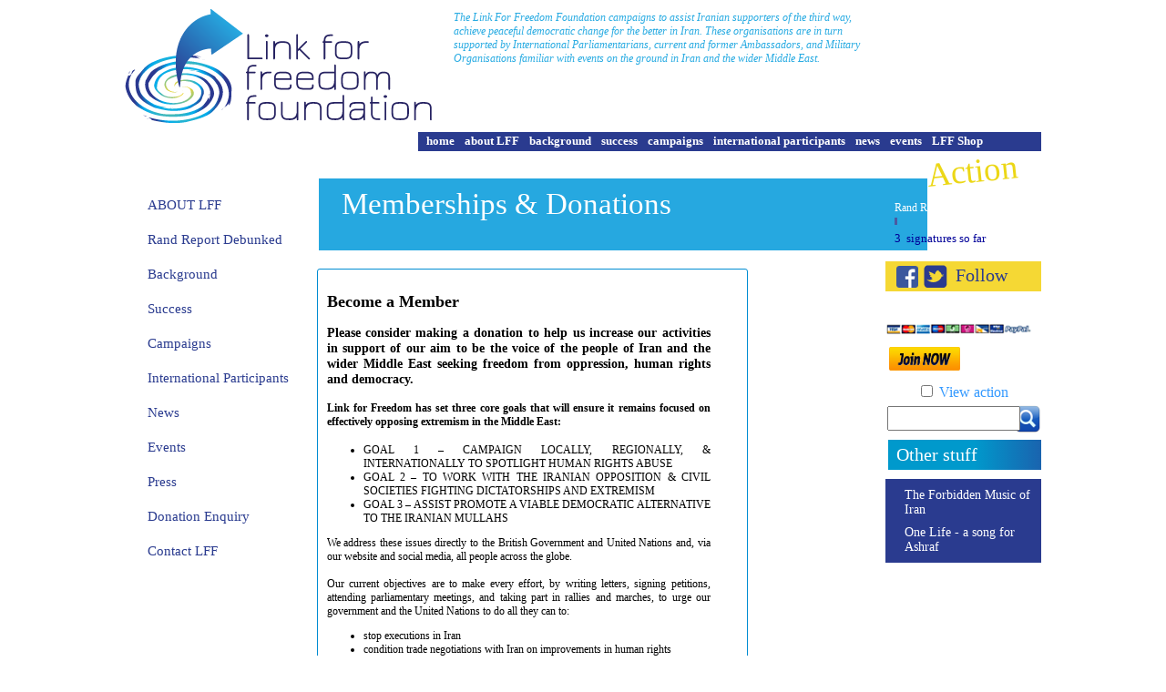

--- FILE ---
content_type: text/html; charset=UTF-8
request_url: http://www.lfffoundation.com/contents/index/Page/28
body_size: 10083
content:



<!DOCTYPE html PUBLIC "-//W3C//DTD XHTML 1.0 Transitional//EN" "http://www.w3.org/TR/xhtml1/DTD/xhtml1-transitional.dtd">
<html xmlns="http://www.w3.org/1999/xhtml">
<head>
<meta http-equiv="Content-Type" content="text/html;charset=utf-8" >
<meta http-equiv="keywords" content="Press">
<meta http-equiv="description" content="Keep up to date with news coverage of Link for Freedom''s campaigns">
<title>Press</title>

<script type="text/javascript" src="https://www.lfffoundation.com/js/jquery-1.5.js"></script>
<script type="text/javascript" src="https://www.lfffoundation.com/js/jquery.form.js"></script>
<script src="https://www.lfffoundation.com/js/general.js" type="text/javascript"></script>

<script>
	//document.write("Total Width: " + screen.width);
</script>
<style type="text/css">
.innerErrorClass {
   /* background-color: #FFFFFF;*/
    height: 200px;
    left: 441px;
    position: absolute;
    top: 70px;
    width: 400px;
	border-radius:8px;
	margin-top:-270px;

}
.planErrorClass
{
 	background-color: rgba(0, 0, 0, 0.6);
    height: 100%;
	top:0px;
    position: fixed;
    width: 100%;
    z-index: 99999;
}



html, body {
    height: 100%;
}

html {
    font-size: 62.5%;
}
html {
    font-size: 100%;
}
#inner_header h3 {
    background: none repeat scroll 0 0 #FFFFFF;
    color: #000000;
    font-size: 20px;
    font-weight: bold;
    padding-left: 16px;
    text-align: left;
	font-family:Verdana, Geneva, sans-serif;
}
#inner_header {
    background-color: #FFFFFF;
    border-bottom: 1px solid #EEEEEE;
    border-top-left-radius: 8px;
    border-top-right-radius: 8px;
    height: 52px;
    overflow: hidden;
}

.inner_body {
    background: none repeat scroll 0 0 #FFFFFF;
    color: #333333;
    font-family: Arial;
    font-size: 14px;
    font-weight: 200;
    line-height: 20px;
    padding: 20px;
    text-align: left;
}


#inner_footer {
    background: none repeat scroll 0 0 #F5F5F5;
    height: 62px;
    overflow: hidden;
	border-bottom-left-radius:8px;
	border-bottom-right-radius:8px;
}

.forbtn
{
	width:50px;
	float:right;
	margin:15px;
	border:none;
}

#new_user_btn {
    background: -moz-linear-gradient(100% 100% 90deg, #333333, #666666) repeat scroll 0 0 transparent;
    border-color: #333333;
    border-radius: 8px 8px 8px 8px;
	color: #FFFFFF;
    cursor: pointer;
    display: block;
    font-family: Helvetica,Arial,sans-serif;
    font-size: 1.167em;
    font-weight: bold;
    padding: 0.4em 0.5em;
    text-align: center;
    text-decoration: none;
    text-shadow: 0 -1px 1px rgba(0, 0, 0, 0.3);
}
@media only screen and (min-width: 1024px) and (max-width: 1280px)
{
	.innerErrorClass {
    border-radius: 8px 8px 8px 8px;
    height: 200px;
    left: 337px;
    margin-top: -270px;
    position: absolute;
    top: 70px;
    width: 400px;
}
}
@media only screen and (min-width: 890px) and (max-width: 981px)
{

	.innerErrorClass 
	{
    border-radius: 8px 8px 8px 8px;
    height: 200px;
    left: 272px;
    margin-top: -270px;
    position: absolute;
    top: 70px;
    width: 338px;
}
}
@media only screen and (min-width: 780px) and (max-width: 891px)
{
	

.innerErrorClass {
    border-radius: 8px 8px 8px 8px;
    height: 200px;
    left: 220px;
    margin-top: -270px;
    position: absolute;
    top: 70px;
    width: 304px;
}
}



@media only screen and (min-width: 680px) and (max-width: 781px)
{
.innerErrorClass {
    border-radius: 8px 8px 8px 8px;
    height: 200px;
    left: 215px;
    margin-top:-270px;
    position: absolute;
    top: 100px;
    width: 305px;
}
}
@media only screen and (min-width: 500px) and (max-width: 681px)
{
	.innerErrorClass {
    border-radius: 8px 8px 8px 8px;
    height: 200px;
    left: 150px;
    margin-top: -270px;
    position: absolute;
    top: 150px;
    width: 304px;
	
}
}
@media only screen and (min-width: 460px) and (max-width: 501px)
{
	

.innerErrorClass {
    border-radius: 8px 8px 8px 8px;
    height: 200px;
    left: 82px;
    margin-top: -270px;
    position: absolute;
    top: 190px;
    width: 304px;
}
}

@media only screen and (min-width: 320px) and (max-width: 461px)
{
	.innerErrorClass {
    border-radius: 8px 8px 8px 8px;
    height: 200px;
    left: 43px;
    margin-top: -270px;
    position: absolute;
    top: 190px;
    width: 264px;
}
}
@media only screen and (max-width: 321px)
{
	
	.innerErrorClass {
    border-radius: 8px 8px 8px 8px;
    height: 200px;
    left: 23px;
    margin-top: -270px;
    position: absolute;
    top: 190px;
    width: 240px;
}
}
</style>
<link rel="stylesheet" href="https://www.lfffoundation.com/cssnew/tempstyle.css?tim=1769151976" />

<script>
  (function(i,s,o,g,r,a,m){i['GoogleAnalyticsObject']=r;i[r]=i[r]||function(){
  (i[r].q=i[r].q||[]).push(arguments)},i[r].l=1*new Date();a=s.createElement(o),
  m=s.getElementsByTagName(o)[0];a.async=1;a.src=g;m.parentNode.insertBefore(a,m)
  })(window,document,'script','//www.google-analytics.com/analytics.js','ga');

  ga('create', 'UA-45798782-1', 'lfffoundation.com');
  ga('send', 'pageview');

</script></head>
    <body>
           <div class="h10"> </div>
        <div id="campouter_wrapper">
             <div id="campv_header" align="center">
              <script>
window.onload=function() {  classonpage();  
$( "#clickme" ).click();
};
</script>
<div id="header-wrapper">
 

  <div id="h-leftdiv" class="float_l">
    <a href="https://www.lfffoundation.com/" style="text-decoration:none;">
     <div id="logo">
     </div>
    </a> 
  </div>
  
  <div class="float_l" id="harrow">
  </div>
  
  <div id="h-rightdiv">
    <div id="h-upperdiv">
      <div id="h-upperdiv1" class="float_l">
           <i>The Link For Freedom Foundation campaigns to assist Iranian supporters of the third way, achieve peaceful democratic change for the better in Iran. These organisations are in turn supported by International Parliamentarians, current and former Ambassadors, and Military Organisations familiar with events on the ground in Iran and the wider Middle East.          </i> 
      </div>
  
      <div id="hmap" class="float_r">
      </div>
    </div>
    
    <div id="h-menudiv" style="margin-top:10px;">
      
          <ul style="margin:0px; padding:0px;">
               <li class="menu-text float_l ">&nbsp;
               </li>
               
               <li class="float_l menu-li ">
                    <a href="https://www.lfffoundation.com/" class="menu-text" id="hlink1">home</a>
               </li>
                <li class="float_l menu-sep">
                   <div class="line-sep">
                   </div>
               </li>
               
               
               
                <li class="float_l menu-li">
                   <a href="https://www.lfffoundation.com/contents/index/Page/1" class="menu-text" id="hlink7">about LFF</a>
               </li>
               
               
               
                     
                 <li class="float_l menu-sep">
                   <div class="line-sep">
                   </div>
               </li>     
                <li class="float_l menu-li">
                    <a href="https://www.lfffoundation.com/contents/background" class="menu-text" id="hlink3">background</a>
               </li>
              
                <li class="float_l menu-sep">
                   <div class="line-sep">
                   </div>
               </li>
               
                <li class="float_l menu-li">
                    <a href="https://www.lfffoundation.com/contents/index/Page/5" class="menu-text" id="hlink4">success</a>
               </li>
               
                <li class="float_l menu-sep">
                   <div class="line-sep">
                   </div>
               </li>
               
                <li class="float_l menu-li">
                    <a href="https://www.lfffoundation.com/campaigns/index" class="menu-text" id="hlink5">campaigns</a>
               </li>
               
               
               
                <li class="float_l menu-sep">
                    <div class="line-sep">
                    </div>
                </li>
                <li class="float_l menu-li">
                    <a href="https://www.lfffoundation.com/contents/international-participants" class="menu-text" id="hlink6">international participants</a>
               </li>
            
               
                <li class="float_l menu-sep">
                   <div class="line-sep">
                   </div>
               </li>
               
                <li class="float_l menu-li">
                  <a href="https://www.lfffoundation.com/contents/index/Page/37" class="menu-text" id="hlink2">news</a>
               </li>
               
               
               
               <li class="float_l menu-sep">
                   <div class="line-sep">
                   </div>
               </li> 
                  
                <li class="float_l menu-li">
                    <a href="https://www.lfffoundation.com/contents/events" class="menu-text" id="hlink8">events</a>
               </li>
              
               
                 <li class="float_l menu-sep">
                   <div class="line-sep">
                   </div>
               </li>
               
                <li class="float_l menu-li">
                    <a href="https://www.lfffoundation.com/contents/product" class="menu-text" id="hlink9">LFF Shop</a>
               </li>
          </ul>
        
    </div>
    
    <div id="h-menu-small">
       <div id="harrow" style="float:left;">
       </div>
       <div class="navigation-links" onmouseover='document.getElementById("myaccdiv").style.display="block";'>
         Navigation
       </div>
        <div class="myaccdiv"  id="myaccdiv" onmouseover='document.getElementById("myaccdiv").style.display="block";' onmouseout='document.getElementById("myaccdiv").style.display="none";'>
         <ul style="margin:0px;padding:0px;">
              <li class="menu-li">
                 <a href="https://www.lfffoundation.com/" class="menu-text">home</a>
             </li>
             
             <li class="menu-li">
                  <a href="https://www.lfffoundation.com/contents/index/Page/1" class="menu-text">about LFF </a>
             </li>
             
             <li class="menu-li">
                 <a href="https://www.lfffoundation.com/" class="menu-text">background </a>
             </li>
             
             
             <li class="menu-li">
                 <a href="https://www.lfffoundation.com/" class="menu-text">success</a>
             </li>
             
             
             <li class="menu-li">
                 <a href="https://www.lfffoundation.com/campaigns/index" class="menu-text">campaigns</a>
             </li>
             <li class="menu-li">
                 <a href="https://www.lfffoundation.com/contents/international-participants" class="menu-text">international participants</a>
             </li>
             
             <li class="menu-li">
               
                  <a href="https://www.lfffoundation.com/contents/index/Page/37" class="menu-text">news</a>
             </li>
             
             <li class="menu-li">
                 <a href="https://www.lfffoundation.com/" class="menu-text">events</a>
             </li>
             
             <li class="menu-li">
                 <a href="https://www.lfffoundation.com/contents/product" class="menu-text">LFF Shop</a>
             </li>
             
            
             
         </ul>
        </div>
    </div>
   
    
   
  </div>
  		 
</div>
<script>
function classonpage()
{
	
var controller='contents';
var actionname='index';

if(controller=='index' && actionname=='index')
{
	document.getElementById('hlink1').className='menu-textactive';
	
}
if(controller=='contents'  && actionname=='index' && '28'=='37')
{
	document.getElementById('hlink2').className='menu-textactive';
}
if(controller=='contents' && actionname=='background')
{
	document.getElementById('hlink3').className='menu-textactive';
}
if(controller=='contents' && actionname=='index' && '28'=='5')
{
	document.getElementById('hlink4').className='menu-textactive';
}
if(controller=='campaigns' && (actionname=='index' || actionname=='detail'))
{
	document.getElementById('hlink5').className='menu-textactive';
}
if(controller=='contents' && (actionname=='supporters' || actionname=='supportersnew'))
{
	
	document.getElementById('hlink6').className='menu-textactive';
}
if(controller=='contents' && actionname=='index' && '28'=='1')
{
	document.getElementById('hlink7').className='menu-textactive';
}
if(controller=='contents' && actionname=='events')
{
	document.getElementById('hlink8').className='menu-textactive';
}
if(controller=='contents' && actionname=='index' && '28'=='2')
{
	document.getElementById('hlink9').className='menu-textactive';
}

}

</script>             </div>
             
             <div class="h30">
             </div>
            
             
           
            <div id="mainnew-tranparent-div" align="center">
			
             <div  id="set-outer" style="height:auto;overflow:hidden;">
          
            
                 <div  id="left-layout-div">
                 
                    <script src="http://ajax.googleapis.com/ajax/libs/jquery/1.9.1/jquery.min.js"></script>
<script src="https://www.lfffoundation.com/cssnew/scrollbarJs/jquery.mCustomScrollbar.concat.min.js"></script>
<link rel="stylesheet" href="https://www.lfffoundation.com/cssnew/scrollbarJs/jquery.mCustomScrollbar.css" />
<link rel="stylesheet" href="https://www.lfffoundation.com/cssnew/responsive/supporter.css" />

 <div id="inner-pages-bg">
 	 
 <div id="left-nav-div">
      <div class="h20">
      </div>
      
      <div class="left-navs">
           <ul> 
               <li>
                <a href="https://www.lfffoundation.com/contents/index/Page/1" style="text-transform:uppercase;"> About Lff</a>
               </li>
                
                <li>
                    <div class="h20">&nbsp;
                    </div>
                </li>
                
                <li>
                <a href="https://www.lfffoundation.com/contents/randreportdebunk">Rand Report Debunked</a>
               </li>
               
                <li>
                    <div class="h20">&nbsp;
                    </div>
                </li>
                
               <li>
                <a href="https://www.lfffoundation.com/contents/background">Background</a>
               </li>
               
                 <li>
                    <div class="h20">&nbsp;
                    </div>
                </li>
                
                <li>
                <a href="https://www.lfffoundation.com/contents/index/Page/5">Success</a>
               </li>
               
                 <li>
                    <div class="h20">&nbsp;
                    </div>
                </li>
                
             <li>
            	<a href="https://www.lfffoundation.com/campaigns/index">Campaigns</a>
            </li>
               
                <li>
                    <div class="h20">&nbsp;
                    </div>
                </li>
                
               <li>
            		<a href="https://www.lfffoundation.com/contents/international-participants">International Participants</a>
               </li>   
               
               <li>
                    <div class="h20">&nbsp;
                    </div>
               </li>
               
               <li>
            		<a href="https://www.lfffoundation.com/contents/index/Page/37">News</a>
               </li>   
               
               <li>
                    <div class="h20">&nbsp;
                    </div>
               </li>
               
                <li>
            		<a href="https://www.lfffoundation.com/contents/events">Events</a>
               </li>   
               
               <li>
                    <div class="h20">&nbsp;
                    </div>
               </li>
               
                <li>
                <a href="https://www.lfffoundation.com/contents/index/Page/2">Press</a>
               </li>
               
                 <li>
                    <div class="h20">&nbsp;
                    </div>
                </li> 
                
                <li>
                <a href="https://www.lfffoundation.com/contents/index/Page/28">Donation Enquiry</a>
               </li>
               
                <li>
                    <div class="h20">&nbsp;
                    </div>
                </li>
                
               
                
                              
                <li>
               	 <a href="https://www.lfffoundation.com/contents/contactus">Contact LFF</a>
               </li>
           </ul>
      </div>
    </div>
  <div id="camp-pages-s1" >
   <div class="camp-pages-arrows">
                </div>
                 <div class="camp-pages-title-block">
                  <div style="height:10px;">
                  </div>
                  <div class="heading-title-div-style ">
                    <div class="title-name">
                    Memberships & Donations                   </div>
                  </div>
                </div>
                
                <div class="cleaner h10">
                </div>
                
             <div>
              <div class="staticpages-desc-randreport ">
                 <div class="h10">&nbsp;
                 </div>
                
                <div class="static-text-desc" id="content_1">
                <h2><strong>Become a Member</strong></h2>

<h3><strong>Please consider making a donation to help us increase our activities in support of our aim to be the voice of the people of Iran and the wider Middle East seeking freedom from oppression, human rights and democracy.</strong></h3>

<h4>Link for Freedom has set three core goals that will ensure it remains focused on effectively opposing extremism in the Middle East:</h4>

<ul>
	<li>GOAL 1 &ndash; CAMPAIGN LOCALLY, REGIONALLY, &amp; INTERNATIONALLY TO SPOTLIGHT HUMAN RIGHTS ABUSE</li>
	<li>GOAL 2 &ndash; TO WORK WITH THE IRANIAN OPPOSITION &amp; CIVIL SOCIETIES FIGHTING DICTATORSHIPS AND EXTREMISM</li>
	<li>GOAL 3 &ndash; ASSIST PROMOTE A VIABLE DEMOCRATIC ALTERNATIVE TO THE IRANIAN MULLAHS</li>
</ul>

<div>We address these issues directly to the British Government and United Nations and, via our website and social media, all people across the globe.</div>

<div>&nbsp;</div>

<div>Our current objectives are to make every effort, by writing letters, signing petitions, attending parliamentary meetings, and taking part in rallies and marches, to urge our government and the United Nations to do all they can to:</div>

<ul>
	<li>stop executions in Iran</li>
	<li>condition trade negotiations with Iran on improvements in human rights</li>
	<li>help bring the perpetrators of human rights violations and crimes against humanity to justice, especially those relating to the massacre of 30,000 prisoners in Iran in 1988</li>
	<li>expel the Iranian regime from the region, along with the extremist terror groups they fund&nbsp;</li>
</ul>

<div>&nbsp;</div>

<div>Every penny donated will be spent on working towards achieving these objectives, which will benefit the Iranian people, the region and the whole world.</div>

<h3><strong>Your annual membership fee (or single donation) will cover:</strong></h3>

<ul>
	<li>Raising campaign finance to invest in administration and campaigning tools and services to magnify our influence</li>
	<li>Run Link for Freedom events to attract new support from other groups in British and Middle East Civil Society</li>
	<li>Build up a regular dislogue with UK MPs and Press to assist get the Iranian Opposition story told.</li>
</ul>

<h3><strong>How YOU can HELP</strong></h3>

<p>By providing funding to help us expand our operation and build our influence</p>

<h3><strong>Where your money goes</strong></h3>

<p>As our work continues, we always need financial support for:</p>

<ul>
	<li>Professional communications service, press, and web-admin</li>
	<li>Internet tools, systems, and services</li>
	<li>Event and premises funding</li>
</ul>

<h2><strong>JOIN US!</strong></h2>

<h3><strong>Regular Membership &pound;75 per year:</strong></h3>
<div id="paypal-button-container-P-26S38640HC616303JMUUDTGI">&nbsp;</div>
<script src="https://www.paypal.com/sdk/js?client-id=AdhSwCO-84JnJesrv0kS-dqw9uF7kooN4I1S4AvzqFP8YX20NhdAawk2gyR44gApdmCuEWPoI3YEYPNy&vault=true&intent=subscription" data-sdk-integration-source="button-factory"></script><script>
  paypal.Buttons({
      style: {
          shape: 'rect',
          color: 'gold',
          layout: 'vertical',
          label: 'subscribe'
      },
      createSubscription: function(data, actions) {
        return actions.subscription.create({
          /* Creates the subscription */
          plan_id: 'P-26S38640HC616303JMUUDTGI'
        });
      },
      onApprove: function(data, actions) {
        alert(data.subscriptionID); // You can add optional success message for the subscriber here
      }
  }).render('#paypal-button-container-P-26S38640HC616303JMUUDTGI'); // Renders the PayPal button
</script>

<h3><strong>Non-Working Student and Under 26 - &pound;25 per year:</strong></h3>

<form action="https://www.paypal.com/cgi-bin/webscr" method="post" target="_top">
<p style="text-align: center;"><input name="cmd" type="hidden" value="_s-xclick" /> <input name="hosted_button_id" type="hidden" value="5RDF3VVEVKFYC" /> <input alt="PayPal – The safer, easier way to pay online!" border="0" name="submit" src="https://www.paypalobjects.com/en_US/GB/i/btn/btn_subscribeCC_LG.gif" type="image" /> <img alt="" border="0" height="1" src="https://www.paypalobjects.com/en_GB/i/scr/pixel.gif" width="1" /></p>
</form>

<p>&nbsp;</p>

<h3><strong>YES! &nbsp;I Will Donate:</strong></h3>

<p>A single payment of as much or as little as you want. &nbsp;Or you can choose at confirmation to make it monthly, and cancel at any time by emailing admin@lfffoundation.com</p>

<form action="https://www.paypal.com/cgi-bin/webscr" method="post" target="_top">
<p style="text-align: center;"><input name="cmd" type="hidden" value="_s-xclick" /> <input name="hosted_button_id" type="hidden" value="BKH7FMZWY8GYA" /> <input alt="PayPal – The safer, easier way to pay online!" border="0" name="submit" src="https://www.paypalobjects.com/en_US/GB/i/btn/btn_donateCC_LG.gif" type="image" /> <img alt="" border="0" height="1" src="https://www.paypalobjects.com/en_GB/i/scr/pixel.gif" width="1" /></p>
</form>

<h3><strong>WHY WE JOINED:</strong></h3>

<p><em>In my view Iran under the current regime is probably&nbsp;the biggest threat to the World... &nbsp;...Joining LFF allows&nbsp;me to make a contribution alongside like minded&nbsp;people who are Campaigning for change.&nbsp;</em><br />
RM - South Bucks</p>

<p><em>I joined to help the people fighting one of the world&#39;s most evil and dangerous regimes... &nbsp;This fight is vital&nbsp;and most people seem either never to have heard of it,&nbsp;or to have heard shameless lies invented to discredit it. &nbsp;</em><br />
CB - Lewes</p>

<p><em>We need to do more than leave matters to chosen&nbsp;leaders. &nbsp;LFF provides an opportunity for engaging with those ... called upon to make decisions on our behalf.&nbsp;</em><br />
SR - London</p>

<p><em>...we are not powerless if we band together and stand&nbsp;up for what is right. I was delighted to find out about&nbsp;the work that LFF is doing, and as a member I feel I am part of this vital force for change.</em><br />
RC - London</p>

<p><em>I joined LFF to join my voice with other ordinary British&nbsp;citizens in bringing pressure on the UK government&nbsp;and other authorities in the world to play their part in&nbsp;supporting human rights in Iran</em><br />
RT - Westminster</p>

<p><em>I co-founded LFF to inform and amplify the voice of&nbsp;ordinary people... &nbsp;... to support the Iranian Resistance,&nbsp;its leader Maryam Rajavi and her 10 point plan for a&nbsp;change to secular non-nuclear government in Iran.</em><br />
LC - London</p>

<p><em>I shall never forget the day in London that made me&nbsp;sign to the Iranian Opposition. &nbsp;Wondering what more&nbsp;I could do, I discovered people who thought like me,&nbsp;also determined to make a change. &nbsp;</em></p>

<p><em>We became LFF.</em></p>

<p>CC - Middlesex&nbsp;</p>
                </div>
              </div>
             
       </div>
     
 </div>   
     

</div>
<script>

function checkemailcorrect(email)
{
	var email2=document.getElementById('email_address').value;
	var atpos=email2.indexOf("@");
	var dotpos=email2.lastIndexOf(".");
	if (atpos<1 || dotpos<atpos+2 || dotpos+2>=email2.length)
	{
		alert("Not a valid e-mail address");
		return false;
	}
}

function form_validatesignup(form)
{
	if(document.getElementById('first_name').value.split(" ").join("")=="")
	{
	alert("first name is required.");
	document.getElementById('first_name').focus();
	return false;
	}
	if(document.getElementById('last_name').value.split(" ").join("")=="")
	{
	alert("last name is required.");
	document.getElementById('last_name').focus();
	return false;
	}
	if(document.getElementById('email_address').value.split(" ").join("")=="")
	{
	alert("email address is required.");
	document.getElementById('email_address').focus();
	return false;
	}
	var e=document.getElementById('email_address').value;
    if(e=='ex: myname@example.com')
	{
	 document.getElementById('email_address').value='';
	}
	var z=document.getElementById('email_address').value;
	var atpos=z.indexOf("@");
	var dotpos=z.lastIndexOf(".");
	if (atpos<1 || dotpos<atpos+2 || dotpos+2>=z.length)
	{
	alert("Not a valid e-mail address");
	document.getElementById('email_address').value='';
	return false;
	}
	
	if(document.getElementById('comment').value.split(" ").join("")=="")
	{
	alert("Comment is required.");
	document.getElementById('comment').focus();
	return false;
	}
}
</script>

<script>
(function($){
			$(window).load(function(){
				$("#content_1").mCustomScrollbar({
					autoHideScrollbar:true,
					theme:"light-thin"
				});
			});
		})(jQuery);
</script>                 </div>
              
              
                 <div>
                    


<link rel="stylesheet" href="https://www.lfffoundation.com/cssnew/tempstyle.css" />
<div id="rightpanel">
   <div>
     <div id="rp-action">
          <div>
          	Action
          </div>
     </div>
     
     
     
     <div class="rp-info-div" style="background-repeat:repeat-y; padding-left:10px;" id="rightpanel-div1">
       <div style="height:25px;">
       </div>
     
     
         
              <div class="info-heading">
       Rand Report Cam       </div>
       
<div id="clickme">
</div>
		&nbsp;
       <div style="width:150px; float:left; background-image:url(https://www.lfffoundation.com/campimg/newimg/progressbar2.png); height:17px; background-repeat:no-repeat;">
       <div style="width:0px; float:left; background-color:#4b5aa1; height:8px; margin-top:3px;" id="ps1">
       		&nbsp;
       </div>
       </div>	
       <div style="color:#009;font-size:13px; " class="info-heading">
       	3	&nbsp;signatures so far
       </div>
       
              
       <div style="height:5px;">
       </div>
       
           
       
     </div>
     
    
       <div id="rp-taction"> 
            <div id="rp-take-action">
            </div>
       </div>
       
   <div style="height:12px;">
   
   </div>
   
   
    
   
    <div id="rp-followus">
     <a href="https://www.facebook.com/pages/Link-for-Freedom-Foundation/505201006227003" style="text-decoration:none;">
     <img src="https://www.lfffoundation.com/campimg/newimg/facebook_32.png" style="float:left; height:24px; width:24px; margin:5px;"/>
     </a>
     <a href="https://twitter.com/LinkForFreedom"> 
      <div id="rp-twitter">
      		 <div class="float_l">
            	 <img src="https://www.lfffoundation.com/campimg/newimg/rp-tweets.png" />
             </div>
            
             <div id="rp-follow">
             Follow
             </div>
      </div>
     </a>  
    </div>
     
   <div id="rp-donate">
       Join by PayPal or Credit Card
       <img src="https://www.lfffoundation.com/campimg/newimg/bitmap.png"  style="margin-top:5px;"/>
   </div>
   
   
   
   <div class="h10">
   </div>
   
  <a href="https://www.lfffoundation.com/contents/index/Page/28" style="text-decoration:none;">  
   <div id="rp-donatenow-div">
         <div id="rp-donatenow" class="float_l">
           <img src="https://www.lfffoundation.com/images/newimg/join_icon.png" style="border:0px; width:78px; height:26px;"/>
         </div>
         
         <div class="float_r join-paypal" style="display: none;">
           £50 per year         </div>
   </div>
   </a>
   
   <div class="h10">
   </div>
   <input type="checkbox" name="view2" id="view2" onclick="show_action();"/><span style="color:#39F; font-family:'open_sansregular';">&nbsp;View action</span>
   
<div id="action_div" style="display:none;">
   
   <div id="rp-volunteer-div" style="height: auto;">
         <div id="rp-volunteer">
          40 Campaigners         </div>
   </div>
   
   <div class="h10">
   </div>
   
    <div id="rp-partners-div" style="height: auto;">
         <div id="rp-partners">
           129  Actions         </div>
   </div> 
</div>
   
<form name="search_form" class="reg-form"  id="searchform" action="/campaigns/search" method="post" enctype="multipart/form-data">
   <input type="text" name="srch" id="srch" style="height:21px; margin-top:6px; width:138px;"/><img src="https://www.lfffoundation.com/campimg/newimg/search.png" style="width:30px; height:32px; float:right; margin-left:-10px; margin-top:4px;" onclick="javascript: document.search_form.submit();"/>
</form>
   </div>
   
<!-- Other stuff -->

<div class="h10">
</div>

<div class="leftdiv3">

<div>
Other stuff
</div>
</div>

<div class="h10">
</div>

<div style="background-color:#2a3b8f; padding-top:10px;">
<div style="width:94%; height:auto; max-height:150px;" id="other_stuff_scroller">
<div  class="leftdiv2-div3" style="height:auto;">
 
<div style="margin-bottom:9px;">
		             <a class="name_in_marq_style" style="color:#fff; text-decoration:none;" href="http://www.lfffoundation.com/contents/index/Page/45">
                The Forbidden Music of Iran<br>       
                     </a>
        </div>     
 
<div style="margin-bottom:9px;">
		             <a class="name_in_marq_style" style="color:#fff; text-decoration:none;" href="http://songforashraf.com/">
                One Life - a song for Ashraf<br>       
                     </a>
        </div>     
</div>
</div>
</div>
<!-- Other stuff -->
           
  </div>
 


<script type="text/javascript">
/*window.onload=function(){
	$( "#clickme" ).click();
	};*/
	
$( "#clickme" ).click(function() {
	
	 
$( "#ps1" ).animate({
width: "6%",
}, 5000, function() {

});
});

function show_action()
{
	if($("#view2").is(':checked'))
	{
		$("#action_div").css("display","block");
	}
	else
	{
		$("#action_div").css("display","none");
	}
}
</script>


<!-- For IE9 document.getelementbytagname -->
<script type="text/javascript" src="http://ajax.googleapis.com/ajax/libs/jquery/1.10.1/jquery.min.js"></script>
<!-- For IE9 document.getelementbytagname -->

<script src="https://www.lfffoundation.com/cssnew/index-bx/jquery.bxSlider.js"></script>
<script src="https://www.lfffoundation.com/cssnew/index-bx/jquery.bxSlider.min.js"></script>
<link rel="stylesheet" href="https://www.lfffoundation.com/cssnew/index-bx/jquery.bxslider.css"/>


<script src="https://www.lfffoundation.com/cssnew/scrollbarJs/jquery.mCustomScrollbar.concat.min.js"></script>
<link rel="stylesheet" href="https://www.lfffoundation.com/cssnew/scrollbarJs/jquery.mCustomScrollbar.css" />
<script type="text/javascript">
$(document).ready(function(){
  $('.marqueslider').bxSlider({
	mode: 'vertical',
	slideWidth: 300,
	minSlides:1,
	slideMargin: 10,
	auto:true,
	speed: 1000,
	pause: 950
	
  });
});

(function($){
			$(window).load(function(){
				$("#other_stuff_scroller").mCustomScrollbar({
					autoHideScrollbar:true,
					theme:"light-thin"
				});
			});
		})(jQuery);
</script>
                 </div>
                           </div>   
              
            </div>
             
            
             
             <div id="campv_footer" align="center">
                <div class="footer_wrapper">
 <div class="h10">&nbsp;
 </div>
  <div class="float_l" id="footer-left-div">&nbsp;
  </div>
  
  <div class="float_l" id="footer-rightdiv">
   <div class="float_l" id="social">
     <div class="footer-text-style" style="margin-top:5px;">
      Social
     </div>
     
     <a href="https://www.facebook.com/pages/Link-for-Freedom-Foundation/505201006227003" style="text-decoration:none;">
      <img src="https://www.lfffoundation.com/campimg/newimg/facebook_32.png" style="height:24px; width:22px; margin:5px;"/>
     </a> 
     <a href="https://twitter.com/LinkForFreedom" style="text-decoration:none;">
         <div id="ticon">
         </div>
     </a>
   </div>
   
   <div class="float_l" id="footer-gap1">
   &nbsp;
   </div>
   
   <div class="float_l" id="other1">
    <ul style="margin:0px; padding:0px;">
     <li class="sub-menu-s1">
      <a href="" class="footer-text-style">
      Get involved
      </a>
     </li>
     
     <li class="sub-menu-s1">
     
      <a href="https://www.lfffoundation.com/contents/index/Page/28" class="footer-text-style">
     Donation enquiry
      </a>
     </li>
     
     <li class="sub-menu-s1">
      <a href="" class="footer-text-style">
     Volunteer
      </a>
     </li>
     
     <li class="sub-menu-s1">
      <a href="https://www.lfffoundation.com/contents/events" class="footer-text-style">
      Events
      </a>
     </li>
     
    </ul>
   </div>
   
   <div class="float_l" id="footer-gap2">
   &nbsp;
   </div>
   
   <div class="float_l" id="other2">
   <ul style="margin:0px; padding:0px;">
         <li class="sub-menu-s1">
              <a href="https://www.lfffoundation.com/campaigns/index" class="footer-text-style">
             	 Campaigns
              </a>
         </li>
     
         <li class="sub-menu-s1">
              <a href="https://www.lfffoundation.com/contents/index/Page/5" class="footer-text-style">
             	Successes
              </a>
         </li>
         
         <li class="sub-menu-s1">
                    	  <a href="https://www.lfffoundation.com/contents/subnav/sub_id/11" class="footer-text-style">
             	Library
              </a>
         </li>
          <li class="sub-menu-s1">
          <a href="https://www.lfffoundation.com/video/vindex" class="footer-text-style">
          Video
          </a>
          </li>
     </ul>
   </div>
   
   <div class="float_l" id="footer-gap3">
   &nbsp; 
   </div>
   
   <div class="float_l" id="other3">
    <ul style="margin:0px; padding:0px;">
         <li class="sub-menu-s1">
              <a href="https://www.lfffoundation.com/contents/index/Page/1" class="footer-text-style">
             	 About Us
              </a>
         </li>
     
         <li class="sub-menu-s1">
              <a href="https://www.lfffoundation.com/contents/contactus" class="footer-text-style">
             	Contact Us
              </a>
         </li>
         
         <li class="sub-menu-s1">
              <a href="https://www.lfffoundation.com/contents/index/Page/2" class="footer-text-style">
             	Press
              </a>
         </li>
     </ul>
   </div>
   
   <div class="float_l" id="footer-gap4">
    &nbsp;
   </div>
   
    <div class="float_l" id="other4">
    <ul style="margin:0px; padding:0px;">
         <li class="sub-menu-s1">
              <a href="" class="footer-text-style">
             	 Donations Policy
              </a>
         </li>
     
         <li class="sub-menu-s1">
              <a href="" class="footer-text-style">
             	Unsubscribe
              </a>
         </li>
         
          <li class="sub-menu-s1">
              <a href="https://www.lfffoundation.com/contents/index/Page/35" class="footer-text-style">
             	Site-Map
              </a>
         </li>
         
         
     </ul>
   </div>
  </div>
</div>

             </div>
              
        </div>
    </body>
</html>




--- FILE ---
content_type: text/css
request_url: https://www.lfffoundation.com/cssnew/tempstyle.css?tim=1769151976
body_size: 9492
content:
body
{
	margin:0px;
	padding:0px;
	font-family:"open_sansregular";
}



/**FONTS**/
@font-face {
    font-family: 'exolight';
    src: url('fonts/exo-light-webfont.eot');
    src: url('fonts/exo-light-webfont.eot?#iefix') format('embedded-opentype'),
         url('fonts/exo-light-webfont.woff') format('woff'),
         url('fonts/exo-light-webfont.ttf') format('truetype'),
         url('fonts/exo-light-webfont.svg#exolight') format('svg');
    font-weight: normal;
    font-style: normal;
}
@font-face {
    font-family: 'exomedium';
    src: url('fonts/exo-medium-webfont.eot');
    src: url('fonts/exo-medium-webfont.eot?#iefix') format('embedded-opentype'),
         url('fonts/exo-medium-webfont.woff') format('woff'),
         url('fonts/exo-medium-webfont.ttf') format('truetype'),
         url('fonts/exo-medium-webfont.svg#exomedium') format('svg');
    font-weight: normal;
    font-style: normal;
}


@font-face {
    font-family: 'exoregular';
    src: url('fonts/exo-regular-webfont.eot');
    src: url('fonts/exo-regular-webfont.eot?#iefix') format('embedded-opentype'),
         url('fonts/exo-regular-webfont.woff') format('woff'),
         url('fonts/exo-regular-webfont.ttf') format('truetype'),
         url('fonts/exo-regular-webfont.svg#exoregular') format('svg');
    font-weight: normal;
    font-style: normal;
}
@font-face {
    font-family: 'exoextra_light';
    src: url('fonts/exo-extralight-webfont.eot');
    src: url('fonts/exo-extralight-webfont.eot?#iefix') format('embedded-opentype'),
         url('fonts/exo-extralight-webfont.woff') format('woff'),
         url('fonts/exo-extralight-webfont.ttf') format('truetype'),
         url('fonts/exo-extralight-webfont.svg#exoextra_light') format('svg');
    font-weight: normal;
    font-style: normal;

}


@font-face {
    font-family: 'exobold';
    src: url('fonts/exo-bold-webfont.eot');
    src: url('fonts/exo-bold-webfont.eot?#iefix') format('embedded-opentype'),
         url('fonts/exo-bold-webfont.woff') format('woff'),
         url('fonts/exo-bold-webfont.ttf') format('truetype'),
         url('fonts/exo-bold-webfont.svg#exobold') format('svg');
    font-weight: normal;
    font-style: normal;
}

@font-face {
    font-family: 'open_sansregular';
    src: url('fonts/opensans-regular-webfont.eot');
    src: url('fonts/opensans-regular-webfont.eot?#iefix') format('embedded-opentype'),
         url('fonts/opensans-regular-webfont.woff') format('woff'),
         url('fonts/opensans-regular-webfont.ttf') format('truetype'),
         url('fonts/opensans-regular-webfont.svg#open_sansregular') format('svg');
    font-weight: normal;
    font-style: normal;
}
@font-face {
    font-family: 'open_sansbold';
    src: url('fonts/opensans-bold-webfont.eot');
    src: url('fonts/opensans-bold-webfont.eot?#iefix') format('embedded-opentype'),
         url('fonts/opensans-bold-webfont.woff') format('woff'),
         url('fonts/opensans-bold-webfont.ttf') format('truetype'),
         url('fonts/opensans-bold-webfont.svg#open_sansbold') format('svg');
    font-weight: normal;
    font-style: normal;
}
@font-face {
    font-family: 'open_sanssemibold';
    src: url('fonts/opensans-semibold-webfont.eot');
    src: url('fonts/opensans-semibold-webfont.eot?#iefix') format('embedded-opentype'),
         url('fonts/opensans-semibold-webfont.woff') format('woff'),
         url('fonts/opensans-semibold-webfont.ttf') format('truetype'),
         url('fonts/opensans-semibold-webfont.svg#open_sanssemibold') format('svg');
    font-weight: normal;
    font-style: normal;

}
/**FONTS**/
.cleaner { clear: both }
.h10 { height: 10px }
.h20 { height: 20px }
.h30 { height: 30px }
.h40 { height: 40px }
.h50 { height: 50px }
.h60 { height: 60px }

.float_l { float: left }
.float_r { float: right }

#campouter_wrapper
{
	width:100%;
}
.sitemap_div
{
	width:85%; 
	float:left;
	border: 1px solid #008CD2;
    border-radius: 3px 3px 3px 3px;
    color: #000000;
    font-family: 'open_sansregular';
    font-size: 12px;
    height: 453px;
    margin-left: 52px;
    overflow: auto;
    padding: 10px;
    text-align: justify;
}
.myButton1
{
	 font-family: 'open_sansregular';
	/*/* font-family: "Myriad Pro";*/*/
	font-size:16px;
	color:#333;
	text-decoration:none;
	margin-left:20px;
}
.myButton1:hover
{
	 font-family: 'open_sansregular';
	/*/* font-family: "Myriad Pro";*/*/
	font-size:16px;
	color:#008cd2;
	text-decoration:none;
}
.join-paypal
{
	border:0px solid #000;margin-top:13px;color:#fcdb7a;
    font-family: 'open_sansregular';
	font-size:14px;
	
}
.name_in_marq
{
	float:left; width:100%; height:auto; overflow:hidden;padding-left:10px;
	padding-right:10px;
	/*border:1px solid #fff;*/
}
.name_in_marq_style
{
	font-size:14px;
	text-align:left;	
	font-family: 'exolight';
}
/**Header**/
#campv_header
{
	width:100%;
	background-color:#fff;
	border:0px solid #f00;
	height:auto;
	overflow:hidden;
}
#header-wrapper
{
	width:1024px;
	border:0px solid #000;
}
#logo
{
	background-image:url(../campimg/newimg/logo.png);
	background-repeat:no-repeat;
	width:337px;
	height:125px;
}
#harrow
{
	background-image:url(../campimg/newimg/hpath.png);
	background-repeat:no-repeat;
	width:32px;
	height:38px;
	margin-left:-10px;
}
#h-upperdiv
{
	height:85px;
	border:0px solid #000;
}
#h-upperdiv1
{
	height:50px;
	width:455px;
	font-family: 'open_sansregular';
	font-size:12px;
	color:#28abe2;
	margin:0px;
	text-align:left;
	padding:2px;
}

#hmap
{
    background-image:url(../campimg/newimg/hmap.png);
	background-repeat:no-repeat;
	width:137px;
	height:98px;
	margin-top: -4px;
}
#hmapnew
{
    background-image:url(../campimg/newimg/headerimg2.png);
	background-repeat:no-repeat;
	width:165px;
	height:98px;
	margin-top:0px;
}
#hphone
{
	color:#2a3b8f;
	font-size:13px;
	font-family:Arial, Helvetica, sans-serif;
	margin-top:75px;
	margin-left:-138px;
}


#hphonenew {
    color: #2a4c85;
    font-size: 13px;
    margin-left: -60px;
    margin-top: 77px;
}
#hphonenew a {
    color: #2a4c85;
    font-size: 13px;
    text-decoration:none;
}
#supporter-tagdiv
{
	background-color:#f9d23c;
	height:16px;
	overflow:hidden;
	-webkit-box-shadow: 0px 6px 4px rgba(50, 50, 50, 0.8);
	-moz-box-shadow:    0px 6px 4px rgba(50, 50, 50, 0.8);
	box-shadow:         0px 6px 4px rgba(50, 50, 50, 0.8);
	ms-transform: rotate(358deg);  
	-moz-transform: rotate(358deg);  
	-o-transform: rotate(358deg);  
	-webkit-transform: rotate(358deg); 
	transform: rotate(358deg);
	position:absolute;
	margin-top:58px;
	font-family:Arial, Helvetica, sans-serif;
	font-size:13px;
	color:#d62c19;
	padding:3px;
	width:1024px;
	text-align:left;
}

#h-menudiv
{
	display:block;
	height:21px;
	background-color:#2a3b8f;
	float:right;
	width:67%;
	margin-top:8px;
}
.menu-text
{
	margin:0px;
	padding:0px;
	padding:2px;
	list-style:none;
	width:auto; 
	float:left;
}

.menu-text
{
	margin:0px;
	padding:0px;
	padding:2px;
	font-family: 'open_sansregular';
	font-size: 13px;
	color:#fff;
	 font-weight: bold;
	text-decoration:none;
}

.menu-textactive 
{
	margin:0px;
	padding:2px;
	font-family: 'open_sansregular';
	font-size:13px;
	color:#f5d834;
	text-decoration:none;
	font-weight:bold;
}
.menu-sep
{
	list-style:none;
	margin:0px;
	padding-left:3px;
	padding-right:3px;
	padding-top:3px;
	color:#fff; 
	padding-bottom:0px;
}
.line-sep
{
	background-image:url(../campimg/newimg/line-sep.png);
	background-repeat:no-repeat;
	width:1px;
	height:13px;
	margin-top:2px;
}
.common_btn{background-color:#09c; padding:6px; border-radius:3px; color:#FFFFFF; font-size:16px; outline:none; border:hidden; cursor:pointer;}
.menu-li
{
	list-style:none; margin:0px;padding:0px;
}
#h-menu-small
{ 
    display: none;
    float: left;
    margin-left: 3px;
    margin-top: 43px;
}
/**Header**/
.email_mps1
{
	font-family:'open_sansregular';
	color:#2a3b8f;
	margin-left:78px;
	text-align:left;
	border:0px solid #000;
	  height:110px;
}
#email-mphead
{
	 color: #000000;
    font-family: 'exolight';
    font-size: 12px;
    text-align: justify;
}
/**Footer**/

#campv_footer
{
  width:100%;
  background-color:#8cd2f0;
  height:108px;
  clear:both;	
}
.footer_wrapper
{
 	width:1010px;
	border:0px solid #000;
}
#footer-left-div
{
	width:32%;
	border:0px solid #f00;
}

#footer-rightdiv
{
	height:67px;
	width:53%;
	border: 0px solid #FF0;
}
#social
{
	width:31px;
	
}
#footer-gap1
{
	width:39px;
	
}
#other1
{
	width:100px;
}
#footer-gap2
{
	width:32px;
}
#other2
{
	width:62px;
}
#footer-gap3
{
	width:25px;
}
#other3
{
	width:61px;
}
#footer-gap4
{
	width:29px;
}
#other4
{
	width:96px;
}
.footer-text-style
{
	/*/* font-family: "Myriad Pro";*/
	font-family: 'open_sansregular';
	font-size:12px;
	text-transform:capitalize;
	color:#fff;
	text-align:left;
}
a.footer-text-style
{
	/*/* font-family: "Myriad Pro";*/
	font-family: 'open_sansregular';
	font-size:12px;
	text-transform:capitalize;
	text-decoration:none;
	text-align:left;
}
#ticon
{
	background-image:url(../campimg/newimg/footertweet.png);
	background-repeat:no-repeat;
	width:24px;
	height:23px;
	margin-top:10px;
}
.sub-menu-s1
{
	list-style:none;
	margin:0px;
	padding:0px;
	text-align:left;
}
/**Footer**/
#left-layout-div
{
	border:0px solid #f00; float:left; width:80%;
}
#mainnew-blue-div
{
	width:100%;
	background-color:#2a3b8f;
	 margin-top: 20px;
}
#mainnew-tranparent-div
{
	width:100%;
	background-image:url(../campimg/newimg/bg-repeatnew.png);
	background-repeat:repeat;
}
#set-outer
{
	width:1024px;
	background-image:url(../campimg/newimg/spiraleffect.png);
	background-repeat:repeat;
}
#set-outer1
{
	 width:1024px;
	 background-image:url(../campimg/newimg/bgindexnew.png);
	 background-repeat:repeat;
}


#main-wrapperdiv
{
	width:1024px;
	/*background-image:url(../campimg/newimg/bgindexnew.png);
	background-repeat:no-repeat;*/
	height:575px;
}
.leftpanel
{
	width:22%;
	border:0px solid #fff;
	float:left;
}
.leftdiv1
{
	background-image:url(../campimg/newimg/leftpanelpic1.png);
	background-repeat:no-repeat;
	width:136px;
	height:153px;
	margin-left: -2px;
    margin-top: -45px;
	border:0px solid #000;
	position:absolute;
}
.leftdiv2
{
	width:96%;
	padding-left:16px;
	margin-top:60px;
	height:200px;
	overflow:hidden;
}
.leftdiv2-div1
{
	width:100%;
	 font-family: 'exolight';
	font-size:13px;
	margin:0px;
	padding:0px;
	color:#fff;
	text-align:left;
}
.leftdiv2-div3
{
	width:100%;
	font-family: 'open_sansregular';
	font-size:13px;
	margin:0px;
	padding:0px;
	color:#fff;
	text-align:left;
	height:100px;
	padding-left:16px;
}
.leftdiv3
{
	width:100%;
	padding-left:16px;
	/*background-color:#09c;*/
	background: linear-gradient(to right,#09c 50%, #2154a6);
	padding:5px 9px 5px;
	margin-left:2%;
}
.leftdiv3 div
{
	width:100%;
	font-family: 'exobold';
	font-size:20px;
	margin:0px;
	padding:0px;
	color:#fff;
	text-align:left;
}
.myleftdiv3
{
	width: 100%;
	padding-left: 16px;
	/*background-color: #09c;*/
	background: linear-gradient(to right,#09c 50%, #2154a6);
	padding: 12px 9px 5px;
	margin-left: 2%;
	margin-top: 10px;
}
.myleftdiv3 h4
{
	width:100%;
	font-family: 'exobold';
	font-size:19px;
	margin:0px;
	padding:0px;
	color:#fff;
	text-align:left;
}
#leftdiv4
{
	background-image:url(../campimg/newimg/leftpanelpic2.png);
	background-repeat:no-repeat;
	width:136px;
	height:153px;
}
#leftdiv5
{
	width:96%;
	padding-left:16px;
}
#leftdiv5 div span
{
	width:100%;
	font-family: 'open_sansregular';
	/*/* font-family: "Myriad Pro";*/
	font-size:18px;
	margin:0px;
	padding:0px;
	color:#fff;
	text-align:left;
	font-weight:600;
}
#leftdiv5 div 
{
	font-family: 'open_sansregular';
	/*/* font-family: "Myriad Pro";*/
	font-size:16px;
	margin:0px;
	padding:0px;
	color:#fff;
	text-align:left;
}
#leftpanelarrow
{
	width:57.5%;
	border:0px solid #fff;
	float:left;
	margin-left:2%;
}
.index-arrows
{
	background-image:url(../campimg/newimg/ipath.png);
	background-repeat:no-repeat;
	width:52px;
	height:70px;
	float:left;
	margin-top:20px;
	position:absolute;
}
.textbox-style
{
	width:326px;
	height:22px;
	outline:none;
}
.index-title-block
{
	width:92%;
	background-color:#008cd2;
	height:64px;
	float:left;
	margin-left:32px;
	z-index:9999;
}
.title-div-style
{
	border:0px solid #000;
	width:36%;
	float:left;
	margin-left:25px;
}
.title-div-style div.title-date
{
	font-family: 'exomedium';
	font-size:16px;
	color:#000;
	text-align:left;
	margin:0px;
	padding:0px;
}
.title-div-style div.title-name
{
	font-family: 'exoregular';
	font-size:33px;
	color:#fff;
	text-align:left;
	margin:0px;
	padding:0px;
	clear:both;
}
.exposed-div
{
	width:34%;
	border:0px solid #000;
}
.exposed-div div
{
	/*/* font-family: "Myriad Pro";*/
	font-family: 'open_sansregular';
	font-size:48px;
	color:#000;
	text-align:left;
	margin:0px;
	padding:0px;
	clear:both;
	ms-transform: rotate(355deg);  
	-moz-transform: rotate(355deg);  
	-o-transform: rotate(355deg);  
	-webkit-transform: rotate(355deg); 
	transform: rotate(355deg);
	position:absolute;
	z-index:999999;
}
.pinned-div
{
	/*background-image:url(../campimg/newimg/pin.png);
	background-repeat:no-repeat;*/
	position:absolute;
	width:47px;
	height:109px;
	margin-left:121px;
	margin-top:-30px;
	z-index:9;

}
#index-pinned-divpic1
{
	position:absolute;
   background-image:url(../campimg/newimg/randreport.png);
	background-repeat:no-repeat;
	width:220px;
	height:219px;
	margin-top:56px;
	margin-left:-96px;
	-ms-transform: rotate(357deg);  
	-moz-transform: rotate(357deg);  
	-o-transform: rotate(357deg);  
	-webkit-transform: rotate(357deg); 
	transform: rotate(357deg);
}
#detail-pinned-divpic1
{
	position:absolute;
    /*background-image:url(../campimg/newimg/randreport.png);
	background-repeat:no-repeat;*/
	width:220px;
	height:219px;
	margin-left: 24px;
    margin-top: 26px;
	-moz-transform: rotate(357deg);  
	-o-transform: rotate(357deg);  
	-webkit-transform: rotate(357deg); 
	-ms-transform: rotate(357deg);
	transform: rotate(357deg);
}

/***/
#detail-pinned-divpic2
{
	position:absolute;
    /*background-image:url(../campimg/newimg/randreport.png);
	background-repeat:no-repeat;*/
	width:204px;
	height:219px;
	margin-left:48px;
    margin-top: 36px;
	-ms-transform: rotate(367deg);  
	-moz-transform: rotate(367deg);  
	-o-transform: rotate(367deg);  
	-webkit-transform: rotate(367deg); 
	transform: rotate(367deg);
}

.pin_icon_pos2
{
margin-left:-27px;
}
/***/
.desc-randreport
{
	border:0px solid #fff;
	width:340px;
	float:left;
}

.myButton
{
	background-color:#008cd2;
	
	width:90px;
	height:30px;
	font-family:'open_sansbold';
	font-size:16px;
	color:#fff;
	outline:none;
	border:none;
	cursor:pointer;
	border-radius:4px;
}
#text-desc
{
	font-family: 'exolight';
	font-size:12px;
	color:#000;
	text-align:left;
	height:180px;
	margin-left:50px;
}
#text-desc p
{
	margin:0px;
	padding:4px;
}

.pic-randreport {
    background-image: url("../campimg/newimg/bigwhitepic.png");
    background-repeat: no-repeat;
    float: left;
    height: 292px;
    margin-left: 330px;
    margin-top: -38px;
    width: 283px;
	position:absolute;
	
}
.index-yellow-block
{
	width:92%;
	background-color:#ecd716;
	height:64px;
	float:left;
	margin-left:32px;
	z-index:9999;
}
.title-div-style2
{
	border:0px solid #000;
	width:61%;
	float:left;
	margin-left:25px;
}
.title-div-style2 div.title-name
{
	font-family: 'exoregular';
	font-size:25px;
	color:#fff;
	text-align:left;
	margin:0px;
	padding:0px;
	clear:both;
}
.revealed-div
{
	width:34%;
	border:0px solid #000;
	margin-top: -14px;
}
.revealed-div div
{
	/*/* font-family: "Myriad Pro";*/
	font-family: 'open_sansregular';
	font-size:37px;
	color:#2a3b8f;
	text-align:left;
	margin-left:10px;
	padding:0px;
	clear:both;
	text-transform:uppercase;
	ms-transform: rotate(355deg);  
	-moz-transform: rotate(355deg);  
	-o-transform: rotate(355deg);  
	-webkit-transform: rotate(355deg); 
	transform: rotate(355deg);
	position:absolute;
}
.index-blue-block
{
	width:92%;
	background-color:#2a3b8f;
	height:auto;
	float:left;
	margin-left:32px;
	z-index:9999;
}
.camp_head_index
{
width:89%;
}
.urgent-div
{
	width:34%;
	border:0px solid #000;
	
}
.urgent-div div
{
	/*/* font-family: "Myriad Pro";*/
	font-family: 'open_sansregular';
	font-size:37px;
	color:#ecd716;
	text-align:left;
	margin-left:2px;
	padding:0px;
	clear:both;
	text-transform:uppercase;
	ms-transform: rotate(355deg);  
	-moz-transform: rotate(355deg);  
	-o-transform: rotate(355deg);  
	-webkit-transform: rotate(355deg); 
	transform: rotate(355deg);
	position:absolute;
}
.title-smalldiv
{
	font-family: 'exolight';
	font-size:13px;
	color:#fff;
	text-align:left;
	margin:0px;
	padding:0px;
	clear:both;
	margin-left:25px;
	width:57%;
	float:left;
}

#rightpanel
{
	border: 0 solid #FFFFFF;
    float: right;
    margin-top:12px;
    width: 17%;
}
#rightpanel-div1
{
	background-image:url(../campimg/newimg/rp_takeaction.png);
	background-repeat:no-repeat;
	width:173px;
	height:auto;
}
#rp-action
{
	border:0px solid #000;
}
#rp-action div
{
	/*/* font-family: "Myriad Pro";*/
	font-family: 'open_sansregular';
	font-size:37px;
	color:#ecd716;
	text-align:left;
	margin-left:45px;
	margin-top:-30px;
	padding:0px;
	clear:both;
	text-transform:none;
	ms-transform: rotate(354deg);  
	-moz-transform: rotate(354deg);  
	-o-transform: rotate(354deg);  
	-webkit-transform: rotate(354deg); 
	transform: rotate(354deg);
	position:absolute;
}
.rp-info-div
{
	width:85%;
	border:0px solid #fff;
}
.rp-info-div div.info-heading
{
	font-family: 'exolight';
	font-size:12px;
	color:#fff;
	text-align:left;
	margin-top:0px;
}
.rp-info-div div.info-progressbar
{
	margin-top:3px;
	background-image:url(../campimg/newimg/progressbar.png);
	background-repeat:no-repeat;
	width:153px;
	height:13px;
}
#rp-taction
{
	margin-top:0px;
	border:0px solid #fff;
}
#rp-take-action
{
	background-image:url(../campimg/newimg/hpath.png);
	background-repeat:no-repeat;
	width:32px;
	height:38px;
	float:left;
	margin-left:-25px;	
	margin-top: 10px;
}
#txt-rp
{
	font-family: 'exoregular';
	font-size:31px;
	color:#ecd716;
	text-align:left;
	width:100%;
	margin-top:-10px;
	border:0px solid #fff;
}
#rp-followus
{
	width:100%;
	background-color:#f5d834;
	height:33px;
}
#rp-twitter
{
	width:60%;
	border:0px solid #fff;
	margin-left:1px;
	float:left;
	margin-top:4px;
}
#rp-follow
{
	 font-family: 'open_sansregular';
	font-size:20px;
	color:#2a3b8f;
	text-align:left;
	margin-left:35px;
}
#rp-donate
{
	margin-top:18px;
	font-family: 'open_sansregular';
	font-size:11px;
	color:#fff;
	text-align:left;
}

#rp-donate img
{
	width:160px;
	border:solid #000 0px;
}

#rp-amount
{
	margin-top:12px;
	font-family: 'exoregular';
	font-size:12px;
	color:#fff;
	text-align:left;	
}
.rp-textboxstyle
{
	border:1px solid #233d56;
	height:23px;
	margin-top:3px;
}
#rp-donatenow-div
{
	 width:100%;
	/* background-color:#2a3b8f;*/
	 height:33px;
}
#rp-donatenow
{
	 font-family: 'open_sansregular';
	font-size:20px;
	color:#f5d834;
	text-align:left;
	margin-left:4px;
	padding-top:4px;
}

#rp-newletter-div
{
	 width:100%;
	 background-color:#26a8e0;
	 height:33px;
}
#rp-newletter
{
	font-family:'exoregular';
	font-size:20px;
	color:#f5d834;
	text-align:left;
	margin-left:22px;
	padding-top:4px;
}
#rp-volunteer-div
{
	 width:100%;
	 background-color:#f5d834;
	 height:33px;
}
#rp-volunteer
{
	 font-family: 'open_sansregular';
	font-size:20px;
	color:#26a8e0;
	text-align:left;
	margin-left:15px;
	padding-top:4px;
}
#rp-partners-div
{
	 width:100%;
	 background-color:#2a3b8f;
	 height:33px;
}
#rp-partners
{
	 font-family: 'open_sansregular';
	font-size:20px;
	color:#26a8e0;
	text-align:left;
	margin-left:22px;
	padding-top:4px;
}
#campdetail-set-div
{
	border:0px solid #000; height:auto; overflow:hidden; width:85%; float:left;
}
#inner-pages-bg
{
	width:880px;
	/*background-image:url(../campimg/newimg/spiraleffect.png);
	background-repeat:no-repeat;*/
	height:576px;
}
#camp-detail-s1
{
	margin-left:21px;
	/*border:1px solid #000;*/
}

.pinned-detail-div {
    height: 109px;
   margin-left: 556px;
    margin-top: -21px;
    width: 47px;
}
.detail-title-block
{
	background-color: #008CD2;
    float: left;
    height: 85px;
    margin-left: 32px;
    width: 86%;
    z-index: 9999;
}


.detail-text-desc
{
	/*/* font-family: "Myriad Pro";*/
	font-family: 'exolight';
	font-size:12px;
	color:#000;
	text-align:justify;
	height:378px;
	margin-left:78px;
	border:0px solid #000;
	overflow:auto;
}

.static-text-desc
{
	font-family: 'open_sansregular';
	font-size:12px;
	color:#000;
	text-align:justify;
	height:453px;
	margin-left:30px;
	border:1px solid #008cd2;
	border-radius:3px;
	overflow:auto;
	padding:10px;
}
.detail-desc-randreport
{
	border:0px solid #fff;
	width:668px;
	float:left;
}

.detail-pic-randreport {



    background-image: url("../campimg/newimg/detailpinedpicnew.png");
    background-repeat: no-repeat;
    float: left;
    height: 550px;
    margin-left: 11px;
    margin-top: -62px;
    width: 313px;
}

.detail-title-div-style {
    border: 0 solid #000000;
    float: left;
    margin-left: 25px;
    width: 98%;
}
.detail-title-div-style div.title-date
{
	 font-family: 'exomedium';
	/*/* font-family: "Myriad Pro";*/
	font-size:16px;
	color:#000;
	text-align:left;
	margin:0px;
	padding:0px;
}
.detail-title-div-style div.title-name
{
	font-family: 'exoregular';
	font-size:25px;
	color:#fff;
	text-align:left;
	margin:0px;
	padding:0px;
	clear:both;
}
.yblue-index-arrows {
    background-image: url("../campimg/newimg/ipath.png");
    background-repeat: no-repeat;
    float: left;
    height: 70px;
    margin-top: 5px;
    position: absolute;
    width: 52px;
}

.staticpages-desc-randreport 
{
    border: 0px solid #FFFFFF;
    float: left;
    /*width: 90%;*/
	width:81%;
}
.pin_icon_pos
{
margin-left:-27px;
}
/*mail MP*/
.mailtomp_s1
{
	width:100%;
}
.mpform_div
{
	width:42%;
	border:1px solid #287bbf;
	height:auto;
	overflow:hidden;
	border-radius:4px;
	padding:10px;
	margin-left:12px;
	margin-top:12px;

}
.mplabel_style
{
	 font-family: 'open_sansregular';
	 font-size:14px;
	 color:#000;
	 width:35%;
	 margin-top: 13px;
	 text-align:left;
}
.chkstyle
{
	width:180px;
	text-align:left;
	 font-family: 'open_sansregular';
	 font-size:14px;
	 margin-top:10px;
}
.error
{
	 font-family: 'open_sansregular';
	 font-size:12px;
	 text-align:left;
	 color:#f00;
	 list-style:none;
	 margin:0px;
	 padding:0px;
}
.preview_mp
{
	width:46%;
	border:1px solid #000;
	border: 1px solid #287BBF;
	border-radius: 4px 4px 4px 4px;
	margin-top:12px;
	padding:10px;
}
.style1_prev
{
	font-family: 'exoregular';
	font-size:14px;
	text-align:left;
	color:#008cd2;
}
.mptext_style
{
 font-family: 'open_sansregular';
 font-size:12px;
 text-align:left;
 margin-top:5px;	
}
.textarea_mp
{
	width:360px;
	height:150px;
	outline:none;
	font-family: 'exolight';
	font-size:12px;
	border-radius:3px;
	border:1px solid #666px;
	border:0px;
	padding-left:12px;
	margin-top:10px;
	vertical-align:top;
	padding-top:5px;
}
.emailmp_textbox
{
	width:180px;
	height:21px;
	outline:none;
	font-family: 'exolight';
	font-size:14px;
	border-radius:3px;
	border:1px solid #666px;
	border:0px;
	padding-left:12px;
	margin-top:10px;
	vertical-align:top;
	padding-top:5px;
}
/*mail MP*/

.div_camp_pic1
{
background-image:url(../campimg/newimg/bigwhitepic.png); 
background-size:100%;
float:left; border:solid #000 0px;
position:absolute; z-index:1000; width:283px; height:292px;
}

.div_camp_pic2
{
background-image:url(../campimg/newimg/right_div.png);
background-size:100%; float:left; 
border:solid #000 0px; width:300px; height:305px; margin-left:0px; margin-top:249px;
}
.share_mail_cls1
{
width:62%; margin-left:1%; margin-top:30px;  float:left;
}
.share_mail_cls2
{
width:100%; margin-bottom:30px; border:solid #000 0px;	
}
.share_mail_cls3
{
width:100%; display:inline-block; vertical-align:top;
}
.share_mail_cls4
{
width:25%; display:inline-block; vertical-align:top; font-family:'open_sansregular'; text-align:left;
}
.share_mail_cls5
{
width:51%; display:inline-block;
}
.share_mail_cls6
{
font-family:'open_sansregular'; font-size:16px; width:80%; text-align:left;
}
.share_mail_cls7
{
background-color:#008cd2; color:#fff; width:70px; height:24px;	
}
.friend_mail
{
width:80%; display:inline-block; border:solid #09c 2px; border-radius:2px; background-color:#09c;  margin-top:10px;padding-left:10px; padding-top:2px;
text-align:left;
}
.friend_mail1
{
color:#fff; width:90%; word-wrap:break-word; height:auto; font-family:'open_sansregular';
}
.product_cls1
{
	width:96%; display:inline-block; margin-top:15px; border:solid #f9f9f9 1px;  padding:10px;
}
.product_cls2
{
	width:25%; display:inline-block; vertical-align:top;
}
.product_cls3
{
	width:70%; display:inline-block;  vertical-align:top;
}
.product_cls4
{
	background-color:#26a8e0; color:#fff; width:40px; padding:4px;
}
.product_dt_cls1
{
	width:36%; display:inline-block; vertical-align:top; float:left; padding:8px;
}
.product_dt_cls2
{
	padding:10px; vertical-align:top; text-align:left;
}
.home_block_title_top{background-color:#09c; color:#fff; font-size:18px; letter-spacing:2px; width:100%; padding:20px; width:90%; border-bottom:solid #f9f9f9 2px;}
.home_sub_block_title{color:#000; font-size:16px; letter-spacing:2px; width:90%; padding:15px;}
.home_sub_block_title a{color:inherit; text-decoration:none;}
.home_sub_block_title_even{background-color:#09F;}
.home_sub_block_title_odd{background-color:#8cd2f0;}
.home_block_wrapper{margin:10px; position:relative; overflow:hidden; height:200px;}
.home_block_wrapper_txt{position:absolute;background:rgba(0,153,204,0.8); content:''; top:40%; bottom:40%; left:0px; right:0px; color:#000; padding:10px; display:none; text-overflow:ellipsis; white-space:nowrap; overflow:hidden; font-weight:bold}
.home_block_wrapper:hover .home_block_wrapper_txt{display:block;}
.home_block_wrapper:hover .home_block_img {
    transform: scale(1.1, 1.1);
    transition: transform .3s linear 0s;
}

@media only screen and (min-width: 1024px) and (max-width: 1280px)
{
#header-wrapper
{
	width:1006px;
	border:0px solid #000;
}

#h-menudiv {
    background-color: #2A3B8F;
    display: block;
    float: right;
    height: 21px;
    margin-top: 8px;
    width: 68%;
}	
#set-outer
{
	width:1006px;
	border:0px solid #f00;
}
#set-outer1
{
	width:1006px;
	border:0px solid #f00;
}
#main-wrapperdiv {
    background-image: url("../campimg/newimg/bgindexnew.png");
    background-repeat: repeat;
    background-size: 100% auto;
    height: 576px;
    width: 1006px;
}
#inner-pages-bg
{
	width:860px;
	/*background-image:url(../campimg/newimg/spiraleffect.png);
	background-repeat:repeat;*/
	height:576px;
}
#supporter-tagdiv
{
	background-color:#f9d23c;
	height:16px;
	overflow:hidden;
	-webkit-box-shadow: 0px 6px 4px rgba(50, 50, 50, 0.8);
	-moz-box-shadow:    0px 6px 4px rgba(50, 50, 50, 0.8);
	box-shadow:         0px 6px 4px rgba(50, 50, 50, 0.8);
	ms-transform: rotate(358deg);  
	-moz-transform: rotate(358deg);  
	-o-transform: rotate(358deg);  
	-webkit-transform: rotate(358deg); 
	transform: rotate(358deg);
	position:absolute;
	margin-top:58px;
	font-family:Arial, Helvetica, sans-serif;
	font-size:13px;
	color:#d62c19;
	padding:3px;
	width:1006px;
	text-align:left;
}

.desc-randreport {
    border: 0 solid #FFFFFF;
    float: left;
    width: 296px;
}

.pic-randreport {
    background-image: url("../campimg/newimg/bigwhitepic.png");
    background-repeat: no-repeat;
    float: none;
    height: 315px;
    margin-left: 298px;
    margin-top: -38px;
    width: 283px;
}

.title-div-style2 div.title-name {
    clear: both;
    color: #FFFFFF;
    /*/* font-family: "Myriad Pro";*/
    font-size: 27px;
    margin: 0;
    padding: 0;
    text-align: left;
}

.pinned-div {
    height: 109px;
    margin-left: 119px;
    margin-top: -30px;
    position: absolute;
    width: 47px;
}

#leftpanelarrow {
    border: 0 solid #FFFFFF;
    float: left;
    width: 58%;
}
#campdetail-set-div
{
	border:0px solid #f00; height:auto; overflow:hidden; width:80%; float:left;
}

#rightpanel {
    border: 0 solid #FFFFFF;
    float: right;
    margin-top: 0px;
    width: 17%;
}
.detail-pic-randreport {
    background-image: url("../campimg/newimg/detailpinedpicnew.png");
    background-repeat: no-repeat;
    background-size: 100% auto;
    float: left;
    height: 550px;
   /* margin-left: 18px;*/
    margin-top: -64px;
    width: 303px;
}


#detail-pinned-divpic1 {
   /* background-image: url("../campimg/newimg/randreport.png");
    background-repeat: no-repeat;*/
    background-size: 100% auto;
    height: 219px;
    margin-left:26px;
    margin-top: 25px;
    position: absolute;
    transform: rotate(357deg);
    width: 215px;
}

/***/
#detail-pinned-divpic2
{
	position:absolute;
    /*background-image:url(../campimg/newimg/randreport.png);
	background-repeat:no-repeat;*/
	width:203px;
	height:219px;
	margin-left: 48px;
    margin-top: 37px;
	-ms-transform: rotate(367deg);  
	-moz-transform: rotate(367deg);  
	-o-transform: rotate(367deg);  
	-webkit-transform: rotate(367deg); 
	transform: rotate(367deg);
}

.pin_icon_pos2
{
margin-left:-27px;
}
/***/

.pinned-detail-div {
    height: 109px;
    margin-left: 556px;
    margin-top: -21px;
    width: 47px;
}
.staticpages-desc-randreport 
{
    border: 0 solid #FFFFFF;
    float: left;
    width: 76%;
}
}
@media only screen and (min-width: 980px) and (max-width: 1025px)
{
#header-wrapper
{
	width:910px;
	border:0px solid #000;
}

#logo
{
	background-image:url(../campimg/newimg/logo.png);
	background-repeat:no-repeat;
	width:337px;
	height:125px;
    background-size: 100% auto;
	border:0px solid #000;
}
#supporter-tagdiv
{
	background-color:#f9d23c;
	height:16px;
	overflow:hidden;
	-webkit-box-shadow: 0px 6px 4px rgba(50, 50, 50, 0.8);
	-moz-box-shadow:    0px 6px 4px rgba(50, 50, 50, 0.8);
	box-shadow:         0px 6px 4px rgba(50, 50, 50, 0.8);
	ms-transform: rotate(358deg);  
	-moz-transform: rotate(358deg);  
	-o-transform: rotate(358deg);  
	-webkit-transform: rotate(358deg); 
	transform: rotate(358deg);
	position:absolute;
	margin-top:58px;
	font-family:Arial, Helvetica, sans-serif;
	font-size:13px;
	color:#d62c19;
	padding:3px;
	width:910px;
	text-align:left;
}
#h-menudiv {
    background-color: #2A3B8F;
    display: block;
    float: right;
    height: 21px;
    margin-top: 8px;
    width: 75%;
}

.menu-sep {
    color: #FFFFFF;
    list-style: none outside none;
    margin: 0;
    padding: 4px 3px
}

.menu-text a {
    color: #FFFFFF;
    /*/* font-family: "Myriad Pro";*/
    font-size: 13px;
    margin: 0;
    padding: 0;
    text-decoration: none;
}

.menu-text a:hover {
    color: #F5D834;
    /*/* font-family: "Myriad Pro";*/
    font-size: 13px;
    margin: 0;
    padding: 0;
    text-decoration: none;
}
/**Footer**/
.footer_wrapper
{
 	width:910px;
	border:0px solid #000;
}
/**Footer**/
#left-layout-div
{
	border:0px solid #f00; float:left; width:79%;
}
#set-outer
{
	width:910px;
	background-image: url("../campimg/newimg/spiraleffect.png");
    background-repeat: repeat;
}
#set-outer1
{
	width:910px;
}

#main-wrapperdiv {
    background-image: url("../campimg/newimg/bgindexnew.png");
    background-repeat: repeat;
    background-size: 100% auto;
    height: auto;
    overflow: hidden;
    width: 910px;
}
#inner-pages-bg
{
	width:760px;
	/*background-image:url(../campimg/newimg/spiraleffect.png);
	background-repeat:repeat;*/
	height:auto;
	overflow:hidden;
}
.leftdiv2 div {
    color: #FFFFFF;
    /*/* font-family: "Myriad Pro";*/
    font-size: 12px;
    margin: 0;
    padding: 0;
    text-align: left;
    width: 100%;
}

#leftdiv4 {
    background-image: url("../campimg/newimg/leftpanelpic2.png");
    background-repeat: no-repeat;
    background-size: 100% auto;
    height: 153px;
    width: 132px;
}
#leftdiv5 div {
    color: #FFFFFF;
    /*/* font-family: "Myriad Pro";*/
    font-size: 13px;
    margin: 0;
    padding: 0;
    text-align: left;
}

.title-div-style {
    border: 0 solid #000000;
    float: left;
    margin-left: 25px;
    width: 42%;
}
#leftpanelarrow {
    border: 0 solid #FFFFFF;
    float: left;
    width: 53%;
}

.desc-randreport {
    border: 0 solid #FFFFFF;
    float: left;
    width: 100%;
}
#rightpanel {
    border: 0 solid #FFFFFF;
    float: right;
    margin-top: 0px;
    width: 20%;
}

.pinned-div {
    height: 109px;
    margin-left: 110px;
    margin-top: -43px;
    position: absolute;
    width: 47px;
}
#detail-pinned-divpic1 {
   /* background-image: url("../campimg/newimg/randreport.png");
    background-repeat: no-repeat;*/
    background-size: 100% auto;
    height: 219px;
    margin-left: 24px;
    margin-top: 26px;
    position: absolute;
    transform: rotate(357deg);
    width: 215px;
}
.pic-randreport {
    background-image: url("../campimg/newimg/bigwhitepic.png");
    background-repeat: no-repeat;
    float: left;
    height: 292px;
    margin-left: 40px;
    margin-top: 41px;
    width: 283px;
	position:relative;
}

#index-pinned-divpic1 {
    background-image: url("../campimg/newimg/randreport.png");
    background-repeat: no-repeat;
    height: 219px;
    margin-left: -88px;
    margin-top: 67px;
    position: absolute;
    transform: rotate(357deg);
    width: 220px;
}

/***/
#detail-pinned-divpic2
{
	position:absolute;
    /*background-image:url(../campimg/newimg/randreport.png);
	background-repeat:no-repeat;*/
	width:204px;
	height:224px;
	margin-left: 48px;
    margin-top: 34px;
	-ms-transform: rotate(367deg);  
	-moz-transform: rotate(367deg);  
	-o-transform: rotate(367deg);  
	-webkit-transform: rotate(367deg); 
	transform: rotate(367deg);
}

.pin_icon_pos2
{
margin-left:-27px;
}
/***/

.title-div-style2 div.title-name {
    clear: both;
    color: #FFFFFF;
    /*/* font-family: "Myriad Pro";*/
    font-size: 24px;
    margin: 0;
    padding: 0;
    text-align: left;
}

.title-div-style2 {
    border: 0 solid #000000;
    float: left;
    margin-left: 25px;
    width: 60%;
}



.detail-pic-randreport {
    background-image: url("../campimg/newimg/detailpinedpicnew.png");
    background-repeat: no-repeat;
    background-size: 100% auto;
    float: left;
    height: 550px;
    margin-left: 36px;
    margin-top: 10px;
    width: 313px;
}


.pinned-detail-div {
    height: 109px;
    margin-left: 43px;
    margin-top: 536px;
    position: absolute;
    width: 47px;
}

.detail-desc-randreport {
    border: 0 solid #FFFFFF;
    float: left;
    width: 90%;
}

.pin_icon_pos
{
margin-left:0px;
}
.staticpages-desc-randreport 
{
    border: 0 solid #FFFFFF;
    float: left;
    width: 74%;
}
/*mail MP*/

.textarea_mp {
    border: 0 none;
    border-radius: 3px 3px 3px 3px;
    font-family: 'exolight';
    font-size: 12px;
    height: 150px;
    margin-top: 10px;
    outline: medium none;
    padding-left: 12px;
    padding-top: 5px;
    vertical-align: top;
    width: 310px;
}

/*mail MP*/
.textbox-style {
    height: 22px;
    outline: medium none;
    width: 288px;
}
.sitemap_div {
    border: 1px solid #008CD2;
    border-radius: 3px 3px 3px 3px;
    color: #000000;
    float: left;
    font-family: 'open_sansregular';
    font-size: 12px;
    height: 453px;
    margin-left: 52px;
    overflow: auto;
    padding: 10px;
    text-align: justify;
    width: 84%;
}
}

@media only screen and (min-width: 850px) and (max-width: 981px)
{
#header-wrapper
{
	width:770px;
	border:0px solid #000;
}
#logo
{
	background-image:url(../campimg/newimg/logo.png);
	background-repeat:no-repeat;
	width:310px;
	height:125px;
    background-size: 100% auto;
	border:0px solid #000;
}
#supporter-tagdiv
{
	background-color:#f9d23c;
	height:16px;
	overflow:hidden;
	-webkit-box-shadow: 0px 6px 4px rgba(50, 50, 50, 0.8);
	-moz-box-shadow:    0px 6px 4px rgba(50, 50, 50, 0.8);
	box-shadow:         0px 6px 4px rgba(50, 50, 50, 0.8);
	ms-transform: rotate(358deg);  
	-moz-transform: rotate(358deg);  
	-o-transform: rotate(358deg);  
	-webkit-transform: rotate(358deg); 
	transform: rotate(358deg);
	position:absolute;

	margin-top:78px;
	font-family:Arial, Helvetica, sans-serif;
	font-size:13px;
	color:#d62c19;
	padding:3px;
	width:770px;
	text-align:left;
}

#hphonenew {
    color: #2A4C85;
    /*font-family: Arial,Helvetica,sans-serif;*/
    font-size: 13px;
    margin-left: -60px;
    margin-top: 96px;
}
#h-upperdiv1
{
	height:50px;
	width:34%;
	font-family:Arial, Helvetica, sans-serif;
	font-size:11px;
	color:#28abe2;
	margin:0px;
	text-align:left;
	padding:2px;
}
#hmap
{
    background-image:url(../campimg/newimg/hmap.png);
	background-repeat:no-repeat;
	width:125px;
	height:98px;
	margin-top: -4px;
	background-size:100%;
}

#h-menudiv {
    background-color: #2A3B8F;
    display: block;
    float: right;
    height: 21px;
    margin-top: 6px;
    width: 91%;
}

.menu-text a {
    color: #FFFFFF;
    /*/* font-family: "Myriad Pro";*/
    font-size: 12px;
    margin: 0;
    padding: 1px;
    text-decoration: none;
}

.menu-text a:hover
{
	margin:0px;
	padding:0px;
	padding:1px;
	/*/* font-family: "Myriad Pro";*/
	font-size:12px;
	color:#f5d834;
	text-decoration:none;
}

#mainnew-blue-div {
    background-color: #2A3B8F;
    width: 100%;
	margin-top:10px;
}


.menu-sep {
    color: #FFFFFF;
    list-style: none outside none;
    margin: 0;
    padding: 3px 4px;
}
#detail-pinned-divpic1 {
    height: 219px;
    margin-left: -118x;
    margin-top: 25px;
    position: absolute;
    transform: rotate(357deg);
    width: 220px;
}


/***/
#detail-pinned-divpic2
{
	position:absolute;
    /*background-image:url(../campimg/newimg/randreport.png);
	background-repeat:no-repeat;*/
	width:202px;
	height:226px;
	margin-left: 48px;
    margin-top: 34px;
	-ms-transform: rotate(368deg);  
	-moz-transform: rotate(368deg);  
	-o-transform: rotate(368deg);  
	-webkit-transform: rotate(368deg); 
	transform: rotate(368deg);
}

.pin_icon_pos2
{
margin-left:-27px;
}
/***/

.detail-pic-randreport {
    background-image: url("../campimg/newimg/detailpinedpicnew.png");
    background-repeat: no-repeat;
    float: left;
    height: 550px;
    margin-left: 11px;
    margin-top: 5px;
    width: 313px;
}
/**Footer**/
.footer_wrapper
{
 	width:832px;
	border:0px solid #000;
}
#footer-rightdiv {
    border: 0 solid #FFFF00;
    height: 67px;
    width: 58%;
}
/**Footer**/

#left-layout-div {
    border: 0px solid #FF0000;
    float: left;
    width: 75%;
}

.detail-title-block {
    background-color: #008CD2;
    float: left;
    height: 75px;
    margin-left: 32px;
    width: 87%;
    z-index: 9999;
}

.detail-title-div-style {
    border: 0 solid #000000;
    float: left;
    margin-left: 25px;
    width: 95%;
}

.detail-text-desc {
    border: 0 solid #000000;
    color: #000000;
    /*/* font-family: "Myriad Pro";*/
    font-size: 12px;
    height: 490px;
    margin-left: 78px;
    overflow: auto;
    text-align: justify;
}
#set-outer
{
	width:770px;
	background-image: url("../campimg/newimg/spiraleffect.png");
    background-repeat: repeat;
}
#set-outer1
{
	width:770px;
}

#main-wrapperdiv {
    background-image: url("../campimg/newimg/bgindexnew.png");
    background-repeat: repeat;
    background-size: 100% auto;
    height: auto;
    overflow: hidden;
    width: 774px;
}

#inner-pages-bg {
  /*  background-image: url("../campimg/newimg/spiraleffect.png");
    background-repeat: repeat;*/
    height: auto;
    overflow: hidden;
    width: 770px;
}
.leftdiv2 div {
    color: #FFFFFF;
    /*/* font-family: "Myriad Pro";*/
    font-size: 12px;
    margin: 0;
    padding: 0;
    text-align: left;
    width: 100%;
}

#leftdiv4 {
    background-image: url("../campimg/newimg/leftpanelpic2.png");
    background-repeat: no-repeat;
    background-size: 100% auto;
    height: 153px;
    width: 132px;
}
#leftdiv5 div {
    color: #FFFFFF;
    /*/* font-family: "Myriad Pro";*/
    font-size: 13px;
    margin: 0;
    padding: 0;
    text-align: left;
}

.title-div-style {
    border: 0 solid #000000;
    float: left;
    margin-left: 25px;
    width: 43%;
}
#leftpanelarrow {
    border: 0 solid #FFFFFF;
    float: left;
    width: 48%;
}

.desc-randreport {
    border: 0 solid #FFFFFF;
    float: left;
    width: 94%;
}
#rightpanel {
    border: 0px solid #FFFFFF;
    float: right;
    margin-top: 0px;
    width: 22%;
}

.pinned-div {
    height: 109px;
    margin-left: 110px;
    margin-top: -30px;
    position: absolute;
    width: 47px;
}
.pinned-detail-div {
    height: 109px;
    margin-left: 76px;
    margin-top:683px;
    position: absolute;
    width: 47px;
}
.pic-randreport {
    background-image: url("../campimg/newimg/bigwhitepic.png");
    background-repeat: no-repeat;
    float: left;
    height: 292px;
    margin-left: 40px;
    margin-top: 33px;
    width: 283px;
	position:relative;
}

#index-pinned-divpic1 {
    background-image: url("../campimg/newimg/randreport.png");
    background-repeat: no-repeat;
    height: 219px;
    margin-left: -88px;
    margin-top: 56px;
    position: absolute;
    transform: rotate(357deg);
    width: 220px;
}

.title-div-style2 div.title-name {
    clear: both;
    color: #FFFFFF;
    /*/* font-family: "Myriad Pro";*/
    font-size: 20px;
    margin: 0;
    padding: 0;
    text-align: left;
}

.title-div-style2 {
    border: 0 solid #000000;
    float: left;
    margin-left: 25px;
    width: 60%;
}

.exposed-div div {
    clear: both;
    color: #000000;
    /*/* font-family: "Myriad Pro";*/
    font-size: 48px;
    margin: 0;
    padding: 0;
    position: absolute;
    text-align: left;
    transform: rotate(355deg);
}

.index-arrows {
    background-image: url("../campimg/newimg/ipath.png");
    background-repeat: no-repeat;
	background-size:100%;
    float: left;
    height: 70px;
    margin-top: 20px;
    position: absolute;
    width: 46px;
}

.title-div-style2 {
    border: 0 solid #000000;
    float: left;
    margin-left: 25px;
    width: 56%;
}

.revealed-div div {
    clear: both;
    color: #2A3B8F;
    /*/* font-family: "Myriad Pro";*/
    font-size: 34px;
    margin-left: 10px;
    padding: 0;
    position: absolute;
    text-align: left;
    text-transform: uppercase;
    transform: rotate(355deg);
}

.urgent-div div {
    clear: both;
    color: #ECD716;
    /*/* font-family: "Myriad Pro";*/
    font-size: 29px;
    margin-left: 10px;
    padding: 0;
    position: absolute;
    text-align: left;
    text-transform: uppercase;
    transform: rotate(355deg);
}
.index-blue-block {
    background-color: #2A3B8F;
    float: left;
    height: auto;
    margin-left: 32px;
    width: 100%;
    z-index: 9999;
}
.camp_head_index
{
width:95%;
margin-left:9%
}
.title-div-style div.title-name {
    clear: both;
    color: #FFFFFF;
    /*/* font-family: "Myriad Pro";*/
    font-size: 28px;
    margin: 0;
    padding: 0;
    text-align: left;
}
.yblue-index-arrows {
    background-image: url("../campimg/newimg/ipath.png");
    background-repeat: no-repeat;
    background-size: 100% auto;
    float: left;
    height: 70px;
    margin-top: 5px;
    position: absolute;
    width: 43px;
}
.leftpanel {
    border: 0 solid #FFFFFF;
    float: left;
    width: 17%;
}

.detail-desc-randreport {
    border: 0 solid #FFFFFF;
    float: left;
    width: 550px;
}
.staticpages-desc-randreport 
{
    border: 0 solid #FFFFFF;
    float: left;
    width: 100%;
}
/*mail MP*/


#camp-pages-s1 {
    float: left;
    margin-top: 0px;
    width: 53%;
}

.email_mps1 {
    color: #2A3B8F;
    font-family: 'open_sansregular';
   /* margin-bottom: 30px;*/
    margin-left: 78px;
    text-align: left;
	  height: 146px;
}
.mpform_div {
    border: 1px solid #287BBF;
    border-radius: 4px 4px 4px 4px;
    height: auto;
    margin-left: 36px;
    margin-top: 12px;
    overflow: hidden;
    padding: 10px;
    width: 72%;
}

.preview_mp {
    border: 1px solid #287BBF;
	border-radius: 4px 4px 4px 4px;
    margin-left: 36px;
    margin-top: 12px;
    padding: 10px;
    width: 72%;
}
/*mail MP*/

.textbox-style {
    height: 22px;
    outline: medium none;
    width: 288px;
}
.sitemap_div {
    border: 1px solid #008CD2;
    border-radius: 3px 3px 3px 3px;
    color: #000000;
    float: left;
    font-family: 'open_sansregular';
    font-size: 12px;
    height: 453px;
    margin-left: 52px;
    overflow: auto;
    padding: 10px;
    text-align: justify;
    width: 63%;
}
}
@media only screen and (min-width: 786px) and (max-width: 851px)
{
	
#header-wrapper
{
	width:703px;
	border:0px solid #000;
}
#logo
{
	background-image:url(../campimg/newimg/logo.png);
	background-repeat:no-repeat;
	width:290px;
	height:125px;
    background-size: 100% auto;
	border:0px solid #000;
}
#supporter-tagdiv
{
	background-color:#f9d23c;
	height:16px;
	overflow:hidden;
	-webkit-box-shadow: 0px 6px 4px rgba(50, 50, 50, 0.8);
	-moz-box-shadow:    0px 6px 4px rgba(50, 50, 50, 0.8);
	box-shadow:         0px 6px 4px rgba(50, 50, 50, 0.8);
	ms-transform: rotate(358deg);  
	-moz-transform: rotate(358deg);  
	-o-transform: rotate(358deg);  
	-webkit-transform: rotate(358deg); 
	transform: rotate(358deg);
	position:absolute;
	margin-top:78px;
	font-family:Arial, Helvetica, sans-serif;
	font-size:13px;
	color:#d62c19;
	padding:3px;
	width:703px;
	text-align:left;
}


#hphonenew {
    color: #2A4C85;
    /*font-family: Arial,Helvetica,sans-serif;*/
    font-size: 13px;
    margin-left: -82px;
    margin-top: 96px;
}
#detail-pinned-divpic1 {
    height: 219px;
    margin-left:24px;
    margin-top: 27px;
    position: absolute;
    transform: rotate(357deg);
    width: 220px;
}

/***/
#detail-pinned-divpic2
{
	position:absolute;
    /*background-image:url(../campimg/newimg/randreport.png);
	background-repeat:no-repeat;*/
	width:203px;
	height:219px;
	margin-left:48px;
    margin-top: 38px;
	-ms-transform: rotate(368deg);  
	-moz-transform: rotate(368deg);  
	-o-transform: rotate(368deg);  
	-webkit-transform: rotate(368deg); 
	transform: rotate(368deg);
}

.pin_icon_pos2
{
margin-left:-27px;
}
/***/

/*mail MP*/

.email_mps1 {
    color: #2A3B8F;
    font-family: 'open_sansregular';
  /*  margin-bottom: 20px;*/
    margin-left: 78px;
    text-align: left;
	  height: 125px;
}

#text-desc {
    color: #000000;
    font-family: 'exolight';
    font-size: 12px;
    height: 224px;
    margin-left: 50px;
    text-align: left;
}

.mpform_div {
    border: 1px solid #287BBF;
    border-radius: 4px 4px 4px 4px;
    height: auto;
    margin-left: 36px;
    margin-top: 12px;
    overflow: hidden;
    padding: 10px;
    width: 82%;
}

.preview_mp {
    border: 1px solid #287BBF;
	border-radius: 4px 4px 4px 4px;
    margin-left: 36px;
    margin-top: 12px;
    padding: 10px;
    width: 82%;
}
/*mail MP*/

#hmapnew {
    background-image: url("../campimg/newimg/headerimg2.png");
    background-repeat: no-repeat;
    background-size: 100% auto;
    height: 98px;
    margin-top: 0;
    width: 145px;
}
#harrow
{
	background-image:url(../campimg/newimg/hpath.png);
	background-repeat:no-repeat;
	width:25px;
	height:38px;
	margin-left:-10px;
	background-size:100%;
}
#h-upperdiv1
{
	height:50px;
	width:35%;
	font-family:Arial, Helvetica, sans-serif;
	font-size:9px;
	color:#28abe2;
	margin:0px;
	text-align:left;
	padding:2px;
}
#hmap
{
    background-image:url(../campimg/newimg/hmap.png);
	background-repeat:no-repeat;
	width:125px;
	height:98px;
	margin-top: -12px;
	background-size:100%;
}

#hphone {
    color: #2A3B8F;
    /*font-family: Arial,Helvetica,sans-serif;*/
    font-size: 13px;
    margin-left: -138px;
    margin-top: 90px;
}

#h-menudiv {
    background-color: #2A3B8F;
    display: block;
    float: right;
    height: 21px;
    margin-top: -3px;
    width: 98%;
}

.menu-text a {
    color: #FFFFFF;
   
    font-size: 12px;
    margin: 0;
    padding: 1px;
    text-decoration: none;
}

.menu-text a:hover
{
	margin:0px;
	padding:0px;
	padding:1px;
	/* font-family: "Myriad Pro";*/
	font-size:12px;
	color:#f5d834;
	text-decoration:none;
}



.menu-sep {
    color: #FFFFFF;
    list-style: none outside none;
    margin: 0;
    padding: 4px 3px;
}


/*Footer*/
.footer_wrapper
{
 	width:703px;
	border:0px solid #000;
}
#footer-rightdiv {
    border: 0 solid #FFFF00;
    height: 67px;
    width: 95%;
}

#other4 {
    margin-left: 0px;
    margin-top: 0px;
    width: 96px;
}

#campv_footer {
    background-color: #8CD2F0;
    clear: both;
    height: 180px;
    width: 100%;
}

#footer-left-div {
    border: 0 solid #FF0000;
    width: 5%;
}

/*Index*/

.rp-info-div div.info-progressbar {
    background-image: url("../campimg/newimg/progressbar.png");
    background-repeat: no-repeat;
    background-size: 100% auto;
    height: 13px;
    margin-top: 3px;
    width: 117px;
}

#txt-rp {
    border: 0 solid #FFFFFF;
    color: #ECD716;
    /*/* font-family: "Myriad Pro";*/
    font-size: 29px;
    margin-top: -10px;
    text-align: left;
    width: 100%;
}
#rp-donate img {
    border: 1px solid #000000;
    width: 144px;
}

#rp-donate {
    color: #FFFFFF;
   /* /* font-family: "Myriad Pro";*/
    font-size: 11px;
    margin-top: 18px;
    text-align: left;
}

#left-layout-div {
    border: 0 solid #FF0000;
    float: left;
    width: 78%;
}
#set-outer
{
	width:677px;
	background-image:url(../campimg/newimg/spiraleffect.png);
	background-repeat:repeat;
}
#set-outer1
{
	width:677px;
}

#main-wrapperdiv {
    background-image: url("../campimg/newimg/bgindexnew.png");
    background-repeat: repeat;
    background-size: 100% auto;
    height: auto;
    overflow: hidden;
    width: 677px;
}
#inner-pages-bg
{
	width:700px;
	/*background-image:url(../campimg/newimg/spiraleffect.png);
	background-repeat:repeat;*/
	height:auto;
	overflow:hidden;
}
.leftdiv2 div {
    color: #FFFFFF;
   /* /* font-family: "Myriad Pro";*/
    font-size: 12px;
    margin: 0;
    padding: 0;
    text-align: left;
    width: 100%;
}

#leftdiv4 {
    background-image: url("../campimg/newimg/leftpanelpic2.png");
    background-repeat: no-repeat;
    background-size: 100% auto;
    height: 153px;
    width: 132px;
}
#leftdiv5 div {
    color: #FFFFFF;
  /*  /* font-family: "Myriad Pro";*/
    font-size: 13px;
    margin: 0;
    padding: 0;
    text-align: left;
}

.title-div-style {
    border: 0 solid #000000;
    float: left;
    margin-left: 18px;
    width: 44%;
}
#leftpanelarrow {
    border: 0 solid #FFFFFF;
    float: left;
    width: 54%;
	margin-left:20px;
}

.desc-randreport {
    border: 0 solid #FFFFFF;
    float: left;
    width: 94%;
}
#rightpanel {
    border: 0 solid #FFFFFF;
    float: right;
   /* margin-top: -806px;*/
    width: 22%;
}

.pinned-div {
    height: 109px;
    margin-left: 113px;
    margin-top: -20px;
    position: absolute;
    width: 47px;
}
.pinned-detail-div {
    height: 109px;
    margin-left: 73px;
    margin-top: 552px;
    position: absolute;
    width: 47px;
}
.pic-randreport {
    background-image: url("../campimg/newimg/bigwhitepic.png");
    background-repeat: no-repeat;
    float: left;
    height: 292px;
    margin-left: 40px;
    margin-top: 6px;
    width: 283px;
	position:relative;
}

#index-pinned-divpic1 {
    background-image: url("../campimg/newimg/randreport.png");
    background-repeat: no-repeat;
    height: 219px;
    margin-left: -88px;
    margin-top: 43px;
    position: absolute;
    transform: rotate(357deg);
    width: 220px;
}

.title-div-style2 div.title-name {
    clear: both;
    color: #FFFFFF;
   /* /* font-family: "Myriad Pro";*/
    font-size: 18px;
    margin: 0;
    padding: 0;
    text-align: left;
}

.title-div-style2 {
    border: 0 solid #000000;
    float: left;
    margin-left: 25px;
    width: 60%;
}

.exposed-div div {
    clear: both;
    color: #000000;
 /*   /* font-family: "Myriad Pro";*/
    font-size: 42px;
    margin: 0;
    padding: 0;
    position: absolute;
    text-align: left;
    transform: rotate(355deg);
}

.index-arrows {
    background-image: url("../campimg/newimg/ipath.png");
    background-repeat: no-repeat;
	background-size:100%;
    float: left;
    height: 70px;
    margin-top: 24px;
	 margin-left: 10px;
    position: absolute;
    width: 38px;
}


.title-div-style2 {
    border: 0 solid #000000;
    float: left;
    margin-left: 24px;
    width: 56%;
}

.revealed-div div {
    clear: both;
    color: #2A3B8F;
  /*  /* font-family: "Myriad Pro";*/
    font-size: 34px;
    margin-left: 10px;
    padding: 0;
    position: absolute;
    text-align: left;
    text-transform: uppercase;
    transform: rotate(355deg);
}

.urgent-div div {
    clear: both;
    color: #ECD716;
    /*/* font-family: "Myriad Pro";*/
    font-size: 26px;
    margin-left: 10px;
    padding: 0;
    position: absolute;
    text-align: left;
    text-transform: uppercase;
    transform: rotate(355deg);
}

.title-div-style div.title-name {
    clear: both;
    color: #FFFFFF;
 /*   /* font-family: "Myriad Pro";*/
    font-size: 28px;
    margin: 0;
    padding: 0;
    text-align: left;
}
.yblue-index-arrows {
    background-image: url("../campimg/newimg/ipath.png");
    background-repeat: no-repeat;
    background-size: 100% auto;
    float: left;
    height: 70px;
    margin-top: 5px;
    position: absolute;
    width: 38px;
}
.leftpanel {
    border: 0 solid #FFFFFF;
    float: left;
    width: 17%;
}

.index-yellow-block {
    background-color: #ECD716;
    float: left;
    height: 64px;
    margin-left: 26px;
    width: 92%;
    z-index: 9999;
}

.index-blue-block {
    background-color: #2A3B8F;
    float: left;
    height: auto;
    margin-left: 25px;
    width: 92%;
    z-index: 9999;
}
.camp_head_index
{
width:87%;
margin-left:23px;
}
.detail-title-div-style {
    border: 0 solid #000000;
    float: left;
    margin-left: 25px;
    width:90%;
}
.detail-title-block {
    background-color: #008CD2;
    float: left;
    height: auto;
    margin-left: 32px;
    width: 86%;
	padding-bottom:15px;
    z-index: 9999;
}
.detail-pic-randreport {
    background-image: url("../campimg/newimg/detailpinedpicnew.png");
    background-repeat: no-repeat;
    float: left;
    height: 550px;
    margin-left: 11px;
    margin-top: 17px;
    width: 313px;
}
.staticpages-desc-randreport 
{
    border: 0 solid #FFFFFF;
    float: left;
   /* width: 93%;*/
   width: 62%;
}
.sitemap_div {
    border: 1px solid #008CD2;
    border-radius: 3px 3px 3px 3px;
    color: #000000;
    float: left;
    font-family: 'open_sansregular';
    font-size: 12px;
    height: 453px;
    margin-left: 52px;
    overflow: auto;
    padding: 10px;
    text-align: justify;
    width: 65%;
}
}
@media only screen and (min-width: 720px) and (max-width: 785px)
{
#header-wrapper
{
	width:703px;
	border:0px solid #000;
}
#logo
{
	background-image:url(../campimg/newimg/logo.png);
	background-repeat:no-repeat;
	width:290px;
	height:125px;
    background-size: 100% auto;
	border:0px solid #000;
}
#supporter-tagdiv
{
	background-color:#f9d23c;
	height:16px;
	overflow:hidden;
	-webkit-box-shadow: 0px 6px 4px rgba(50, 50, 50, 0.8);
	-moz-box-shadow:    0px 6px 4px rgba(50, 50, 50, 0.8);
	box-shadow:         0px 6px 4px rgba(50, 50, 50, 0.8);
	ms-transform: rotate(358deg);  
	-moz-transform: rotate(358deg);  
	-o-transform: rotate(358deg);  
	-webkit-transform: rotate(358deg); 
	transform: rotate(358deg);
	position:absolute;
	margin-top:78px;
	font-family:Arial, Helvetica, sans-serif;
	font-size:13px;
	color:#d62c19;
	padding:3px;
	width:697px;
	text-align:left;
}

#detail-pinned-divpic1 {
    height: 219px;
    margin-left: 24px;
    margin-top: 27px;
    position: absolute;
    transform: rotate(357deg);
    width: 220px;
}

/***/
#detail-pinned-divpic2
{
	position:absolute;
    /*background-image:url(../campimg/newimg/randreport.png);
	background-repeat:no-repeat;*/
	width:204px;
	height:225px;
	margin-left: 48px;
    margin-top: 34px;
	-ms-transform: rotate(368deg);  
	-moz-transform: rotate(368deg);  
	-o-transform: rotate(368deg);  
	-webkit-transform: rotate(368deg); 
	transform: rotate(368deg);
}

.pin_icon_pos2
{
margin-left:-27px;
}
/***/


#hphonenew {
    color: #2A4C85;
    /*font-family: Arial,Helvetica,sans-serif;*/
    font-size: 13px;
    margin-left: -82px;
    margin-top: 96px;
}

#hmapnew {
    background-image: url("../campimg/newimg/headerimg2.png");
    background-repeat: no-repeat;
    background-size: 100% auto;
    height: 98px;
    margin-top: 0;
    width: 145px;
}

#harrow
{
	background-image:url(../campimg/newimg/hpath.png);
	background-repeat:no-repeat;
	width:25px;
	height:38px;
	margin-left:-10px;
	background-size:100%;
}
#h-upperdiv1
{
	height:50px;
	width:35%;
	font-family:Arial, Helvetica, sans-serif;
	font-size:9px;
	color:#28abe2;
	margin:0px;
	text-align:left;
	padding:2px;
}
#hmap
{
    background-image:url(../campimg/newimg/hmap.png);
	background-repeat:no-repeat;
	width:125px;
	height:98px;
	margin-top: -12px;
	background-size:100%;
}


#h-menudiv {
    background-color: #2A3B8F;
    display: block;
    float: right;
    height: 21px;
    margin-top: -3px;
    width: 98%;
}

.menu-text a {
    color: #FFFFFF;
   /* /* font-family: "Myriad Pro";*/
    font-size: 12px;
    margin: 0;
    padding: 1px;
    text-decoration: none;
}

.menu-text a:hover
{
	margin:0px;
	padding:0px;
	padding:1px;
	/*/* font-family: "Myriad Pro";*/
	font-size:12px;
	color:#f5d834;
	text-decoration:none;
}


.menu-sep {
    color: #FFFFFF;
    list-style: none outside none;
    margin: 0;
    padding: 4px 3px;
}

/*mail MP*/

.mpform_div {
    border: 1px solid #287BBF;
    border-radius: 4px 4px 4px 4px;
    height: auto;
    margin-left: 36px;
    margin-top: 12px;
    overflow: hidden;
    padding: 10px;
    width: 82%;
}

.preview_mp {
    border: 1px solid #287BBF;
	border-radius: 4px 4px 4px 4px;
    margin-left: 36px;
    margin-top: 12px;
    padding: 10px;
    width: 82%;
}

.email_mps1 {
    color: #2A3B8F;
    font-family: 'open_sansregular';
    margin-left: 78px;
    text-align: left;
	/*margin-bottom:20px;*/
	  height: 125px;
}
/*mail MP*/

/*Footer*/
.footer_wrapper
{
 	width:703px;
	border:0px solid #000;
}
#footer-rightdiv {
    border: 0 solid #FFFF00;
    height: 67px;
    width: 95%;
}

#footer-left-div {
    border: 0 solid #FF0000;
    width: 5%;
}

#other4 {
    margin-left:0px;
    margin-top:0px;
    width: 96px;
}

#campv_footer {
    background-color: #8CD2F0;
    clear: both;
    height: 180px;
    width: 100%;
}

/*Index*/
#set-outer
{
	width:650px;
	background-image:url(../campimg/newimg/spiraleffect.png);
	background-repeat:repeat;
}
#set-outer1
{
	width:650px;
	
}

#main-wrapperdiv {
    background-image: url("../campimg/newimg/bgindexnew.png");
    background-repeat: repeat;
    background-size: 100% auto;
    height: auto;
    overflow: hidden;
    width: 677px;
}
#inner-pages-bg
{
	width:700px;
	/*background-image:url(../campimg/newimg/spiraleffect.png);
	background-repeat:repeat;*/
	height:auto;
	overflow:hidden;
}
.leftdiv2 div {
    color: #FFFFFF;
  /*  /* font-family: "Myriad Pro";*/
    font-size: 12px;
    margin: 0;
    padding: 0;
    text-align: left;
    width: 100%;
}

#leftdiv4 {
    background-image: url("../campimg/newimg/leftpanelpic2.png");
    background-repeat: no-repeat;
    background-size: 100% auto;
    height: 153px;
    width: 132px;
}
#leftdiv5 div {
    color: #FFFFFF;
   /* /* font-family: "Myriad Pro";*/
    font-size: 13px;
    margin: 0;
    padding: 0;
    text-align: left;
}

.title-div-style {
    border: 0 solid #000000;
    float: left;
    margin-left: 18px;
    width: 44%;
}
#leftpanelarrow {
    border: 0 solid #FFFFFF;
    float: left;
    width: 77%;
	margin-left:22px;
}

.desc-randreport {
    border: 0 solid #FFFFFF;
    float: left;
    width: 94%;
}
#rightpanel {
    border: 0 solid #FFFFFF;
    float: right;
    margin-top: -806px;
    width: 23%;
}

.pinned-div {
    height: 109px;
    margin-left: 113px;
    margin-top:-28px;
    position: absolute;
    width: 47px;
}
.pinned-detail-div {
    height: 109px;
    margin-left: 74px;
    margin-top: 552px;
    position: absolute;
    width: 47px;
}
.pic-randreport {
    background-image: url("../campimg/newimg/bigwhitepic.png");
    background-repeat: no-repeat;
    float: left;
    height: 292px;
    margin-left: 40px;
    margin-top: 6px;
    width: 283px;
	position:relative;
}

#index-pinned-divpic1 {
    background-image: url("../campimg/newimg/randreport.png");
    background-repeat: no-repeat;
    height: 219px;
    margin-left: -88px;
    margin-top: 50px;
    position: absolute;
    transform: rotate(357deg);
    width: 220px;
}

.title-div-style2 div.title-name {
    clear: both;
    color: #FFFFFF;
   /* /* font-family: "Myriad Pro";*/
    font-size: 18px;
    margin: 0;
    padding: 0;
    text-align: left;
}

.title-div-style2 {
    border: 0 solid #000000;
    float: left;
    margin-left: 25px;
    width: 60%;
}

.rp-info-div div.info-progressbar {
    background-image: url("../campimg/newimg/progressbar.png");
    background-repeat: no-repeat;
    background-size: 100% auto;
    height: 13px;
    margin-top: 3px;
    width: 117px;
}

#txt-rp {
    border: 0 solid #FFFFFF;
    color: #ECD716;
   /* /* font-family: "Myriad Pro";*/
    font-size: 29px;
    margin-top: -10px;
    text-align: left;
    width: 100%;
}


.exposed-div div {
    clear: both;
    color: #000000;
   /* /* font-family: "Myriad Pro";*/
    font-size: 42px;
    margin: 0;
    padding: 0;
    position: absolute;
    text-align: left;
    transform: rotate(355deg);
}

.index-arrows {
    background-image: url("../campimg/newimg/ipath.png");
    background-repeat: no-repeat;
	background-size:100%;
    float: left;
    height: 70px;
    margin-top: 24px;
	 margin-left: 10px;
    position: absolute;
    width: 38px;
}


.title-div-style2 {
    border: 0 solid #000000;
    float: left;
    margin-left: 24px;
    width: 56%;
}

.revealed-div div {
    clear: both;
    color: #2A3B8F;
   /* /* font-family: "Myriad Pro";*/
    font-size: 34px;
    margin-left: 10px;
    padding: 0;
    position: absolute;
    text-align: left;
    text-transform: uppercase;
    transform: rotate(355deg);
}

.urgent-div div {
    clear: both;
    color: #ECD716;
  /*  /* font-family: "Myriad Pro";*/
    font-size: 34px;
    margin-left: 10px;
    padding: 0;
    position: absolute;
    text-align: left;
    text-transform: uppercase;
    transform: rotate(355deg);
}

.title-div-style div.title-name {
    clear: both;
    color: #FFFFFF;
  /*  /* font-family: "Myriad Pro";*/
    font-size: 28px;
    margin: 0;
    padding: 0;
    text-align: left;
}
.yblue-index-arrows {
    background-image: url("../campimg/newimg/ipath.png");
    background-repeat: no-repeat;
    background-size: 100% auto;
    float: left;
    height: 70px;
    margin-top: 5px;
    position: absolute;
    width: 38px;
}
.leftpanel {
    border: 0 solid #FFFFFF;
    float: left;
    width: 17%;
}

.index-yellow-block {
    background-color: #ECD716;
    float: left;
    height: 64px;
    margin-left: 26px;
    width: 92%;
    z-index: 9999;
}

.index-blue-block {
    background-color: #2A3B8F;
    float: left;
    height: 117px;
    margin-left: 25px;
    width: 92%;
    z-index: 9999;
}
.detail-title-div-style {
    border: 0 solid #000000;
    float: left;
    margin-left: 25px;
    width: 86%;
}

.detail-title-block {
    background-color: #008CD2;
    float: left;
    height: auto;
    margin-left: 32px;
    width: 88%;
    z-index: 9999;
	padding-bottom:15px;
}
#rightpanel {
    border: 0 solid #FFFFFF;
    float: right;
    margin-top:0px;
    width: 23%;
	display:none;
}
#campdetail-set-div {
    border: 0 solid #000000;
    float: left;
    height: auto;
    overflow: hidden;
    width: 100%;
}
.detail-desc-randreport {
    border: 0 solid #FFFFFF;
    float: left;
    width: 475px;
}
.staticpages-desc-randreport 
{
    border: 0 solid #FFFFFF;
    float: left;
    width: 98%;
}
.detail-pic-randreport {
    background-image: url("../campimg/newimg/detailpinedpicnew.png");
    background-repeat: no-repeat;
    float: left;
    height: 550px;
    margin-left: 11px;
    margin-top: 8px;
    width: 313px;
}
.sitemap_div {
    border: 1px solid #008CD2;
    border-radius: 3px 3px 3px 3px;
    color: #000000;
    float: left;
    font-family: 'open_sansregular';
    font-size: 12px;
    height: 453px;
    margin-left: 52px;
    overflow: auto;
    padding: 10px;
    text-align: justify;
    width: 82%;
}
}
@media only screen and (min-width: 620px) and (max-width: 719px)
{
#header-wrapper
{
	width:602px;
	border:0px solid #000;
}
#logo
{
	background-image:url(../campimg/newimg/logo.png);
	background-repeat:no-repeat;
	width:300px;
	height:125px;
    background-size: 100% auto;
	border:0px solid #000;
}
#supporter-tagdiv
{
	background-color:#f9d23c;
	height:16px;
	overflow:hidden;
	-webkit-box-shadow: 0px 6px 4px rgba(50, 50, 50, 0.8);
	-moz-box-shadow:    0px 6px 4px rgba(50, 50, 50, 0.8);
	box-shadow:         0px 6px 4px rgba(50, 50, 50, 0.8);
	ms-transform: rotate(358deg);  
	-moz-transform: rotate(358deg);  
	-o-transform: rotate(358deg);  
	-webkit-transform: rotate(358deg); 
	transform: rotate(358deg);
	position:absolute;
	margin-top:110px;
	font-family:Arial, Helvetica, sans-serif;
	font-size:13px;
	color:#d62c19;
	padding:3px;
	width:596px;
	text-align:left;
}

.menu-sep {
    color: #FFFFFF;
    list-style: none outside none;
    margin: 0;
    padding: 3px 4px 0;
}

#hphonenew {
    color: #2A4C85;
    /*font-family: Arial,Helvetica,sans-serif;*/
    font-size: 13px;
    margin-left: -82px;
    margin-top: 74px;
}

#hmapnew {
    background-image: url("../campimg/newimg/headerimg2.png");
    background-repeat: no-repeat;
    background-size: 100% auto;
    height: 98px;
    margin-top: 10px;
    width: 145px;
}

#harrow
{
	background-image:url(../campimg/newimg/hpath.png);
	background-repeat:no-repeat;
	width:25px;
	height:38px;
	margin-left:-10px;
	background-size:100%;
}
#h-upperdiv1
{
	height:50px;
	width:47%;
	font-family:Arial, Helvetica, sans-serif;
	font-size:9px;
	color:#28abe2;
	margin:0px;
	text-align:left;
	padding:2px;
}

#h-menudiv {
    background-color: #2A3B8F;
    display: block;
    float: right;
    height: auto;
    margin-top: 8px;
    width: 100%;
}
#hphone {
    color: #2A3B8F;
    /*font-family: Arial,Helvetica,sans-serif;*/
    font-size: 13px;
    margin-left: -175px;
    margin-top: 77px;
}
#hmap
{
    background-image:url(../campimg/newimg/hmap.png);
	background-repeat:no-repeat;
	width:137px;
	height:98px;
	margin-top: 8px;
	margin-right:10px;
}
#h-menu-small
{ 
    display: none;
    float: left;
    margin-left: 3px;
    margin-top: 43px;
}

.detail-pic-randreport {
    background-image: url("../campimg/newimg/detailpinedpicnew.png");
    background-repeat: no-repeat;
    float: left;
    height: 550px;
    margin-left: 11px;
    margin-top: 10px;
    width: 313px;
}
#detail-pinned-divpic1 {
    height: 219px;
    margin-left: 24px;
    margin-top: 27px;
    position: absolute;
    transform: rotate(357deg);
    width: 220px;
}

/***/
#detail-pinned-divpic2
{
	position:absolute;
    /*background-image:url(../campimg/newimg/randreport.png);
	background-repeat:no-repeat;*/
	width:206px;
	height:225px;
	margin-left: 47px;
    margin-top: 34px;
	-ms-transform: rotate(367deg);  
	-moz-transform: rotate(367deg);  
	-o-transform: rotate(367deg);  
	-webkit-transform: rotate(367deg); 
	transform: rotate(367deg);
}

.pin_icon_pos2
{
margin-left:-27px;
}
/***/

/*mail MP*/

.mpform_div {
    border: 1px solid #287BBF;
    border-radius: 4px 4px 4px 4px;
    height: auto;
    margin-left: 36px;
    margin-top: 12px;
    overflow: hidden;
    padding: 10px;
    width: 72%;
}

.preview_mp {
    border: 1px solid #287BBF;
	border-radius: 4px 4px 4px 4px;
    margin-left: 36px;
    margin-top: 12px;
    padding: 10px;
    width: 72%;
}

.email_mps1 {
    color: #2A3B8F;
    font-family: 'open_sansregular';
    margin-left: 78px;
    text-align: left;
	/*margin-bottom:30px;*/
	  height: 125px;
}
/*mail MP*/
/*Footer*/
.footer_wrapper
{
 	width:603px;
	border:0px solid #000;
}
#footer-rightdiv {
    border: 0 solid #FFFF00;
    height: 67px;
    width: 95%;
}
#footer-left-div {
    border: 0 solid #FF0000;
    width: 5%;
}

#other4 {
    margin-left:0px;
    margin-top:0px;
    width: 96px;
}

#campv_footer {
    background-color: #8CD2F0;
    clear: both;
    height: 180px;
    width: 100%;
}
/*Index*/

#left-layout-div {
    border: 0 solid #FF0000;
    float: left;
    width: 100%;
}
#set-outer
{
	width:600px;
	background-image:url(../campimg/newimg/spiraleffect.png);
	background-repeat:repeat;
}
#set-outer1
{
	width:600px;
	background-image: url("../campimg/newimg/bgindexnew.png");
    background-repeat: repeat;
	background-size:100%;
}

#main-wrapperdiv {
   /* background-image: url("../campimg/newimg/bgindexnew.png");
    background-repeat: repeat;*/
    background-size: 100% auto;
    height: 880px;
    overflow: hidden;
    width: 600px;
}
#inner-pages-bg
{
	width:600px;
	/*background-image:url(../campimg/newimg/spiraleffect.png);
	background-repeat:repeat;*/
	height:auto;
	overflow:hidden;
}
.leftdiv2 div {
    color: #FFFFFF;
   /* /* font-family: "Myriad Pro";*/
    font-size: 12px;
    margin: 0;
    padding: 0;
    text-align: left;
    width: 100%;
}

#leftdiv4 {
    background-image: url("../campimg/newimg/leftpanelpic2.png");
    background-repeat: no-repeat;
    background-size: 100% auto;
    height: 153px;
    width: 132px;
}
#leftdiv5 div {
    color: #FFFFFF;
  /*  /* font-family: "Myriad Pro";*/
    font-size: 13px;
    margin: 0;
    padding: 0;
    text-align: left;
}


.title-div-style {
    border: 0 solid #000000;
    float: left;
    margin-left: 18px;
    width: 47%;
}
#leftpanelarrow {
    border: 0 solid #FFFFFF;
    float: left;
    width: 50%;
	margin-left:158px;
}

.leftdiv2 {
    margin-top: 85px;
    padding-left: 16px;
    width: 96%;
}

.desc-randreport {
    border: 0 solid #FFFFFF;
    float: left;
    width: 94%;
}



#rightpanel {
    border: 0px solid #FFFFFF;
    clear: both;
    float: left;
    height: auto;
    margin-top:0px;
    width: 42%;
	display:none;
}

.pinned-div {
    height: 109px;
    margin-left: 111px;
    margin-top: -28px;
    position: absolute;
    width: 47px;
}

.index-title-block {
    background-color: #008CD2;
    float: left;
    height: 64px;
    margin-left: 32px;
    width: 105%;
    z-index: 9999;
}

.pinned-detail-div {
    height: 109px;
    margin-left: 73px;
    margin-top: 553px;
    position: absolute;
    width: 47px;
}
.pic-randreport {
    background-image: url("../campimg/newimg/bigwhitepic.png");
    background-repeat: no-repeat;
    float: left;
    height: 292px;
    margin-left: 40px;
    margin-top: 34px;
    width: 283px;
	position:relative;
}

#index-pinned-divpic1 {
    background-image: url("../campimg/newimg/randreport.png");
    background-repeat: no-repeat;
    height: 219px;
    margin-left: -88px;
    margin-top: 54px;
    position: absolute;
    transform: rotate(357deg);
    width: 220px;
}

.title-div-style2 div.title-name {
    clear: both;
    color: #FFFFFF;
   /* /* font-family: "Myriad Pro";*/
    font-size: 18px;
    margin: 0;
    padding: 0;
    text-align: left;
}

.title-div-style2 {
    border: 0 solid #000000;
    float: left;
    margin-left: 25px;
    width: 60%;
}


.exposed-div div {
    clear: both;
    color: #000000;
   /* /* font-family: "Myriad Pro";*/
    font-size: 43px;
    margin: 0;
    padding: 0;
    position: absolute;
    text-align: left;
    transform: rotate(355deg);
}


.index-arrows {
    background-image: url("../campimg/newimg/ipath.png");
    background-repeat: no-repeat;
	background-size:100%;
    float: left;
    height: 70px;
    margin-top: 24px;
	 margin-left: 10px;
    position: absolute;
    width: 38px;
}


.title-div-style2 {
    border: 0 solid #000000;
    float: left;
    margin-left: 24px;
    width: 49%;
}


.revealed-div div {
    clear: both;
    color: #2A3B8F;
 /*   /* font-family: "Myriad Pro";*/
    font-size: 34px;
    margin-left: 10px;
    padding: 0;
    position: absolute;
    text-align: left;
    text-transform: uppercase;
    transform: rotate(355deg);
}

.urgent-div div {
    clear: both;
    color: #ECD716;
   /* /* font-family: "Myriad Pro";*/
    font-size: 34px;
    margin-left: 24px;
    padding: 0;
    position: absolute;
    text-align: left;
    text-transform: uppercase;
    transform: rotate(355deg);
}

.title-div-style div.title-name {
    clear: both;
    color: #FFFFFF;
 /*   /* font-family: "Myriad Pro";*/
    font-size: 28px;
    margin: 0;
    padding: 0;
    text-align: left;
}
.yblue-index-arrows {
    background-image: url("../campimg/newimg/ipath.png");
    background-repeat: no-repeat;
    background-size: 100% auto;
    float: left;
    height: 70px;
    margin-top: 5px;
	margin-left: -148px;
    position: absolute;
    width: 38px;
}
.leftpanel {
    border: 0 solid #FFFFFF;
    float: left;
    width: 22%;
}


.index-yellow-block {
    background-color: #ECD716;
    float: left;
    height: 64px;
    margin-left: -124px;
    width: 126%;
    z-index: 9999;
}


.index-blue-block {
    background-color: #2A3B8F;
    float: left;
    height: auto;
    margin-left: -124px;
    width: 126%;
    z-index: 9999;
}
.camp_head_index
{
width:119%;
margin-left:-169px;
}
#mainnew-blue-div {
    background-color: #2A3B8F;
    margin-top: 30px;
    width: 100%;
}

.leftdiv1 {
    background-image: url("../campimg/newimg/leftpanelpic1.png");
    background-repeat: no-repeat;
    background-size: 100% auto;
    border: 0px solid #000000;
    height: 120px;
    margin-left: -2px;
    margin-top: -45px;
    position: absolute;
    width: 110px;
}

.leftdiv3 div {
    color: #FFFFFF;
   /* /* font-family: "Myriad Pro";*/
    font-size: 26px;
    margin: 0;
    padding: 0;
    text-align: left;
    width: 100%;
}

.leftdiv2-div3 {
    color: #FFFFFF;
   /* /* font-family: "Myriad Pro";*/
    font-size: 14px;
    text-align: left;
}

#leftdiv4 {
    background-image: url("../campimg/newimg/leftpanelpic2.png");
    background-repeat: no-repeat;
    background-size: 100% auto;
    height: 120px;
    width: 110px;
}

.detail-desc-randreport {
    border: 0 solid #FFFFFF;
    float: left;
    width: 580px;
}


.detail-title-block {
    background-color: #008CD2;
    float: left;
    height: auto;
    margin-left: 32px;
    width: 95%;
    z-index: 9999;
}

.detail-title-div-style {
    border: 0 solid #000000;
    float: left;
    margin-left: 25px;
	padding-bottom:15px;
    width: 98%;
}
#campdetail-set-div {
    border: 0 solid #000000;
    float: left;
    height: auto;
    overflow: hidden;
    width: 100%;
}
.staticpages-desc-randreport 
{
    border: 0 solid #FFFFFF;
    float: left;
    width: 99%;
}
}
@media only screen and (min-width: 480px) and (max-width: 619px)
{
#header-wrapper
{
	width:480px;
	border:0px solid #000;
}
#logo
{
	background-image:url(../campimg/newimg/logo.png);
	background-repeat:no-repeat;
	width:290px;
	height:125px;
    background-size: 100% auto;
	border:0px solid #000;
}
#supporter-tagdiv
{
	background-color:#f9d23c;
	height:16px;
	overflow:hidden;
	-webkit-box-shadow: 0px 6px 4px rgba(50, 50, 50, 0.8);
	-moz-box-shadow:    0px 6px 4px rgba(50, 50, 50, 0.8);
	box-shadow:         0px 6px 4px rgba(50, 50, 50, 0.8);
	ms-transform: rotate(358deg);  
	-moz-transform: rotate(358deg);  
	-o-transform: rotate(358deg);  
	-webkit-transform: rotate(358deg); 
	transform: rotate(358deg);
	position:absolute;
	margin-top:185px;
	font-family:Arial, Helvetica, sans-serif;
	font-size:13px;
	color:#d62c19;
	padding:3px;
	width:480px;
	text-align:left;
}


#hphonenew {
    color: #2A4C85;
    /*font-family: Arial,Helvetica,sans-serif;*/
    font-size: 13px;
    margin-left: -82px;
    margin-top: 74px;
}

#hmapnew {
    background-image: url("../campimg/newimg/headerimg2.png");
    background-repeat: no-repeat;
    background-size: 100% auto;
    height: 98px;
    margin-top: 10px;
    width: 145px;
}

#harrow
{
	background-image:url(../campimg/newimg/hpath.png);
	background-repeat:no-repeat;
	width:30px;
	height:38px;
	margin-left:0px;
	background-size:100%;
	clear:both;
}

#h-upperdiv1 {
    color: #28ABE2;
    /*font-family: Arial,Helvetica,sans-serif;*/
    font-size: 10px;
    height: 50px;
    margin: 0;
    padding: 2px;
    text-align: left;
    width: 58%;
}

#h-menudiv {
    background-color: #2A3B8F;
    display: block;
    float: right;
    height: 42px;
    margin-top: 8px;
    width: 100%;
}
#hphone {
    color: #2A3B8F;
    /*font-family: Arial,Helvetica,sans-serif;*/
    font-size: 13px;
    margin-left: -130px;
    margin-top: 77px;
}
#hmap
{
    background-image:url(../campimg/newimg/hmap.png);
	background-repeat:no-repeat;
	width:137px;
	height:98px;
	margin-top: 8px;
	margin-right:10px;
}
.menu-text a {
    color: #FFFFFF;
 /*   /* font-family: "Myriad Pro";*/
    font-size: 11px;
    margin: 0;
    padding: 2px;
    text-decoration: none;
}
.menu-text a:hover {
    color: #f5d834;
  /*  /* font-family: "Myriad Pro";*/
    font-size: 11px;
    margin: 0;
    padding: 2px;
    text-decoration: none;
}

.menu-sep {
    color: #FFFFFF;
    list-style: none outside none;
    margin: 0;
    padding:3px;
}
#h-menu-small
{ 
    display: none;
    float: left;
    margin-left: 3px;
    margin-top: 43px;
}

#inner-pages-bg
{
	width:762px;
	/*background-image:url(../campimg/newimg/spiraleffect.png);
	background-repeat:no-repeat;*/
	height:576px;
}

/*mail MP*/

.mpform_div {
    border: 1px solid #287BBF;
    border-radius: 4px 4px 4px 4px;
    height: auto;
    margin-left: 36px;
    margin-top: 12px;
    overflow: hidden;
    padding: 10px;
    width: 82%;
}

.preview_mp {
    border: 1px solid #287BBF;
	border-radius: 4px 4px 4px 4px;
    margin-left: 36px;
    margin-top: 12px;
    padding: 10px;
    width: 82%;
}

.email_mps1 {
    color: #2A3B8F;
    font-family: 'open_sansregular';
    margin-left: 78px;
    text-align: left;
	  height: 155px;
	/*margin-bottom:50px;*/
}
/*mail MP*/
/*Footer*/
.footer_wrapper
{
 	width:460px;
	border:0px solid #000;
}
#footer-rightdiv {
    border: 0 solid #FFFF00;
    height: 67px;
    width: 97%;
}

#footer-left-div {
    border: 0 solid #FF0000;
    width: 4%;
}


#other4 {
    margin-left: -131px;
    margin-top: 28px;
    width: 96px;
}

#other3 {
    margin-left: 25px;
    margin-top: 0px;
    width: 150px;
}


#other2 {
    margin-left: 0px;
    margin-top: 0px;
    width: 43px;
}

#campv_footer {
    background-color: #8CD2F0;
    clear: both;
    height: 180px;
    width: 100%;
}

/*Index*/

#left-layout-div {
    border: 0 solid #FF0000;
    float: left;
    width: 100%;
}
#set-outer
{
	width:470px;
	height:auto; 
	overflow:hidden;
	/*background-color:#e0e6f1;*/
	background-image: url("../campimg/newimg/spiraleffect.png");
	background-repeat:repeat;
	background-size:100%;
}
#set-outer1
{
	width:470px;
	height:auto; 
	overflow:hidden;
	/*background-color:#2a3b8f;*/
	background-image: url("../campimg/newimg/bgindexnew.png");
	background-repeat:repeat;
	background-size:100%;
}

#main-wrapperdiv {
   /* background-image: url("../campimg/newimg/bgindexnew.png");
    background-repeat: repeat;*/
    background-size: 100% auto;
    height: 990px;
    overflow: hidden;
    width: 470px;
	
}
.leftdiv2 div {
    color: #FFFFFF;
   /* /* font-family: "Myriad Pro";*/
    font-size: 12px;
    margin: 0;
    padding: 0;
    text-align: left;
    width: 100%;
}

#leftdiv4 {
    background-image: url("../campimg/newimg/leftpanelpic2.png");
    background-repeat: no-repeat;
    background-size: 100% auto;
    height: 153px;
    width: 132px;
}
#leftdiv5 div {
    color: #FFFFFF;
   /* /* font-family: "Myriad Pro";*/
    font-size: 13px;
    margin: 0;
    padding: 0;
    text-align: left;
}


.title-div-style {
    border: 0 solid #000000;
    float: left;
    margin-left: 18px;
    width: 43%;
}
#leftpanelarrow {
    border: 0 solid #FFFFFF;
    float: left;
    width: 100%;
	margin-left:126px;
}

.title-smalldiv {
    clear: both;
    color: #FFFFFF;
    float: left;
    font-family: 'exolight';
    font-size: 13px;
    margin: 0 0 0 25px;
    padding: 0;
    text-align: left;
    width: 39%;
}

.leftdiv2 {
    margin-top: 85px;
    padding-left: 16px;
    width: 96%;
}

.desc-randreport {
    border: 0 solid #FFFFFF;
    float: left;
    width: 94%;
}

#text-desc {
    color: #fff;
   /* /* font-family: "Myriad Pro";*/
    font-size: 12px;
    height: auto;
    margin-left: 50px;
    text-align: left;
}


#rightpanel {
    border: 0px solid #FFFFFF;
    clear: both;
    float: left;
    height: auto;
    margin-top:32px;
    width: 22%;
	margin-left:40px;
}

.pinned-div {
    height: 109px;
    margin-left: 89px;
    margin-top: -30px;
    position: absolute;
    width: 47px;
}

.pinned-detail-div {
    height: 109px;
    margin-left: 51px;
    margin-top: 380px;
    position: absolute;
    width: 47px;
}
.pic-randreport {
    background-image: url("../campimg/newimg/bigwhitepic.png");
    background-repeat: no-repeat;
    float: left;
    height: 292px;
    margin-left: 16px;
    margin-top: 47px;
    width: 283px;
	position:relative;
}

#index-pinned-divpic1 {
    background-image: url("../campimg/newimg/randreport.png");
    background-repeat: no-repeat;
    height: 219px;
    margin-left: -65px;
    margin-top: 54px;
    position: absolute;
    transform: rotate(357deg);
    width: 220px;
}

.title-div-style2 div.title-name {
    clear: both;
    color: #FFFFFF;
    /* font-family: "Myriad Pro";*/
    font-size: 24px;
    margin: 0;
    padding: 0;
    text-align: left;
}

.title-div-style2 {
    border: 0 solid #000000;
    float: left;
    margin-left: 25px;
    width: 60%;
}


.exposed-div div {
    clear: both;
    color: #000000;
    /* font-family: "Myriad Pro";*/
    font-size: 32px;
    margin: 0;
    padding: 0;
    position: absolute;
    text-align: left;
    transform: rotate(355deg);
}


.index-arrows {
    background-image: url("../campimg/newimg/ipath.png");
    background-repeat: no-repeat;
	background-size:100%;
    float: left;
    height: 70px;
    margin-top: 24px;
	 margin-left:-19px;
    position: absolute;
    width: 38px;
}


.title-div-style2 {
    border: 0 solid #000000;
    float: left;
    margin-left: 24px;
    width: 36%;
}

.revealed-div {
    border: 0 solid #000000;
    margin-top: -5px;
    width: 34%;
}

.title-smalldiv {
    clear: both;
    color: #FFFFFF;
    /* font-family: "Myriad Pro";*/
    font-size: 12px;
    margin: 0 0 0 25px;
    padding: 0;
    text-align: left;
}
.revealed-div div {
    clear: both;
    color: #2A3B8F;
    /* font-family: "Myriad Pro";*/
    font-size: 30px;
    margin-left: 10px;
    padding: 0;
    position: absolute;
    text-align: left;
    text-transform: uppercase;
    transform: rotate(355deg);
}

.urgent-div div {
    clear: both;
    color: #ECD716;
    /* font-family: "Myriad Pro";*/
    font-size: 34px;
    margin-left: 10px;
    padding: 0;
    position: absolute;
    text-align: left;
    text-transform: uppercase;
    transform: rotate(355deg);
}

.title-div-style div.title-name {
    clear: both;
    color: #FFFFFF;
    /* font-family: "Myriad Pro";*/
    font-size: 20px;
    margin: 0;
    padding: 0;
    text-align: left;
}
.yblue-index-arrows {
    background-image: url("../campimg/newimg/ipath.png");
    background-repeat: no-repeat;
    background-size: 100% auto;
    float: left;
    height: 70px;
    margin-left: -142px;
    margin-top: 5px;
    position: absolute;
    width: 38px;
}
.leftpanel {
    border: 0 solid #FFFFFF;
    float: left;
    width: 28%;
}

.index-yellow-block {
    background-color: #ECD716;
    float: left;
    height: 64px;
    margin-left: -117px;
    width: 133%;
    z-index: 9999;
}


.index-blue-block {
    background-color: #2A3B8F;
    float: left;
    height: 150px;
    margin-left: -117px;
    width: 133%;
    z-index: 9999;
}

#mainnew-blue-div {
    background-color: #2A3B8F;
    margin-top: 40px;
    width: 100%;
}

.leftdiv1 {
    background-image: url("../campimg/newimg/leftpanelpic1.png");
    background-repeat: no-repeat;
    background-size: 100% auto;
    border: 0px solid #000000;
    height: 120px;
    margin-left: -2px;
    margin-top: -45px;
    position: absolute;
    width: 110px;
}

.leftdiv3 div {
    color: #FFFFFF;
    /* font-family: "Myriad Pro";*/
    font-size: 26px;
    margin: 0;
    padding: 0;
    text-align: left;
    width: 100%;
}

.leftdiv2-div3 {
    color: #FFFFFF;
    /* font-family: "Myriad Pro";*/
    font-size: 14px;
    text-align: left;
}

#leftdiv4 {
    background-image: url("../campimg/newimg/leftpanelpic2.png");
    background-repeat: no-repeat;
    background-size: 100% auto;
    height: 120px;
    width: 110px;
}


.detail-desc-randreport {
    border: 0 solid #FFFFFF;
    float: left;
    width: 446px;
}

.detail-pic-randreport {
    background-image: url("../campimg/newimg/detailpinedpicnew.png");
    background-repeat: no-repeat;
    float: left;
    height: 550px;
    margin-left: 11px;
    margin-top: -8px;
    width: 313px;
}
.pinned-detail-div {
    height: 109px;
    margin-left: 81px;
    margin-top: 581px;
    position: absolute;
    width: 47px;
}
.detail-title-div-style {
    border: 0 solid #000000;
    float: left;
    margin-left: 25px;
    width: 88%;
}

.detail-title-block {
    background-color: #008CD2;
    float: left;
    height: auto;
    margin-left:0px;
    width: 71%;
    z-index: 9999;
}
#set-outer {
    background-image: url("../campimg/newimg/spiraleffect.png");
    background-repeat: repeat;
    background-size: 100% auto;
    height: auto;
    overflow: hidden;
    width: 465px;
}
#detail-pinned-divpic1 {
    background-image: url("../campimg/newimg/randreport.png");
    background-repeat: no-repeat;
    height: 219px;
    margin-left:24px;
    margin-top: 26px;
    position: absolute;
    transform: rotate(357deg);
    width: 220px;
}

/***/
#detail-pinned-divpic2
{
	position:absolute;
    /*background-image:url(../campimg/newimg/randreport.png);
	background-repeat:no-repeat;*/
	width:204px;
	height:225px;
	margin-left: 48px;
    margin-top: 34px;
	-ms-transform: rotate(368deg);  
	-moz-transform: rotate(368deg);  
	-o-transform: rotate(368deg);  
	-webkit-transform: rotate(368deg); 
	transform: rotate(368deg);
}

.pin_icon_pos2
{
margin-left:-27px;
}
/***/


.pin_icon_pos
{
margin-left:0px;
}

.static-text-desc {
    border: 1px solid #008CD2;
    border-radius: 3px 3px 3px 3px;
    color: #000000;
    /* font-family: "Myriad Pro";*/
    font-size: 12px;
    height: 453px;
    margin-left: 29px;
    overflow: auto;
    text-align: justify;
}
.staticpages-desc-randreport 
{
    border: 0 solid #FFFFFF;
    float: left;
    width: 95%;
}
.sitemap_div {
    border: 1px solid #008CD2;
    border-radius: 3px 3px 3px 3px;
    color: #000000;
    float: left;
    font-family: 'open_sansregular';
    font-size: 12px;
    height: 453px;
    margin-left: 20px;
    overflow: auto;
    padding: 10px;
    text-align: justify;
    width: 58%;
}
}

@media only screen and (min-width: 320px) and (max-width: 479px)
{
#header-wrapper
{
	width:320px;
	border:0px solid #000;
}

.textbox-style {
    height: 22px;
    outline: medium none;
    width: 270px;
}
#logo
{
	background-image:url(../campimg/newimg/logo.png);
	background-repeat:no-repeat;
	width:290px;
	height:125px;
    background-size: 100% auto;
	border:0px solid #000;
}
#supporter-tagdiv
{
	background-color:#f9d23c;
	height:16px;
	overflow:hidden;
	-webkit-box-shadow: 0px 6px 4px rgba(50, 50, 50, 0.8);
	-moz-box-shadow:    0px 6px 4px rgba(50, 50, 50, 0.8);
	box-shadow:         0px 6px 4px rgba(50, 50, 50, 0.8);
	ms-transform: rotate(358deg);  
	-moz-transform: rotate(358deg);  
	-o-transform: rotate(358deg);  
	-webkit-transform: rotate(358deg); 
	transform: rotate(358deg);
	position:absolute;
	margin-top:247px;
	font-family:Arial, Helvetica, sans-serif;
	font-size:13px;
	color:#d62c19;
	padding:3px;
	width:310px;
	text-align:left;
}


#hphonenew {
    color: #2A4C85;
    /*font-family: Arial,Helvetica,sans-serif;*/
    font-size: 13px;
    margin-left: -82px;
    margin-top: 74px;
}

#hmapnew {
    background-image: url("../campimg/newimg/headerimg2.png");
    background-repeat: no-repeat;
    background-size: 100% auto;
    height: 98px;
    margin-top: 42px;
    width: 145px;
}


#harrow
{
	background-image:url(../campimg/newimg/hpath.png);
	background-repeat:no-repeat;
	width:30px;
	height:38px;
	margin-left:0px;
	background-size:100%;
	clear:both;
}


#h-upperdiv1 {
    color: #28ABE2;
    /*font-family: Arial,Helvetica,sans-serif;*/
    font-size: 10px;
    height: 50px;
    margin: 0;
    padding: 2px;
    text-align: left;
    width: 88%;
}

#h-menudiv {
    background-color: #2A3B8F;
    display: none;
    float: right;
    height: 41px;
    width: 92%;
}
#hphone {
    color: #2A3B8F;
    /*font-family: Arial,Helvetica,sans-serif;*/
    font-size: 13px;
    margin-left: -130px;
    margin-top: 77px;
}
#hmap {
    background-image: url("../campimg/newimg/hmap.png");
    background-repeat: no-repeat;
    height: 98px;
    margin-right: 10px;
    margin-top: 38px;
    width: 137px;
}

.menu-text a {
    color: #FFFFFF;
    /* font-family: "Myriad Pro";*/
    font-size: 12px;
    margin: 0;
    padding: 2px;
    text-decoration: none;
}
.menu-text a:hover {
    color: #f5d834;
    /* font-family: "Myriad Pro";*/
    font-size: 12px;
    margin: 0;
    padding: 2px;
    text-decoration: none;
}
.menu-sep {
    color: #FFFFFF;
    list-style: none outside none;
    margin: 0;
    padding: 0 5px;
}

#h-menu-small
{ 
    display: block;
    float: left;
    margin-left: 3px;
    margin-top: 43px;
}
.navigation-links
{
	background-color:#2a3b8f;
	height:21px;
	border:1px solid #2a3b8f;
	color:#fff;
	 font-family: 'open_sansregular';
	/* font-family: "Myriad Pro";*/
	font-size:14px;
	padding:3px;
	float:left;
	margin-left:3px;
	cursor:pointer;
	border-radius:3px;
}
/* Dropdown*/
.myaccdiv
{ 
	background: none repeat scroll 0 0 rgba(42, 59, 143, 0.9);
    border: 1px solid #2A3B8F;
    border-bottom-left-radius: 5px;
    border-bottom-right-radius: 5px;
    display: none;
    left: 36px;
    padding: 3px;
    position: absolute;
    text-align: left;
    top: 261px;
    width: 88px;
    z-index: 999;
	clear:both;
	
}

.myaccdiv ul 
{
	list-style:none;
	text-align:left;
	width:88px;
	margin-left:-40px;
	
}
.myaccdiv a 
{
	line-height:18px;
	margin-left:0px;
	color:#fff;
	list-style:none;
	font-size:14px;
	text-align:left;
	  font-family: 'open_sansregular';
	text-decoration:none;
	float:left;
	padding:2px;
	width:82px;
}
.myaccdiv a:hover
{
	line-height:18px;
	margin-left:0px;
	color:#fff;
	list-style:none;
	font-size:14px;
	background: none repeat scroll 0 0 rgba(148, 157, 199, 1.0);
	padding:2px;
	width:82px;
	text-align:left;
	  font-family: 'open_sansregular';
	text-decoration:none;
	float:left;
	border-radius:4px;
}
/* Dropdown*/

#inner-pages-bg
{
	width:762px;
	/*background-image:url(../campimg/newimg/spiraleffect.png);
	background-repeat:no-repeat;*/
	height:576px;
}

/*mail MP*/

.mpform_div {
    border: 1px solid #287BBF;
    border-radius: 4px 4px 4px 4px;
    height: auto;
    margin-left: 36px;
    margin-top: 12px;
    overflow: hidden;
    padding: 10px;
    width: 76%;
}

.mplabel_style {
    color: #000000;
    font-family: 'open_sansregular';
    font-size: 14px;
    margin-top: 13px;
    text-align: left;
    width: 52%;
}


.preview_mp {
    border: 1px solid #287BBF;
    border-radius: 4px 4px 4px 4px;
    margin-bottom: 40px;
    margin-left: 16px;
    margin-top: 12px;
    padding: 10px;
    width: 77%;
}

.textarea_mp {
    
    border: 0 none;
    border-radius: 3px 3px 3px 3px;
    font-family: 'exolight';
    font-size: 12px;
    height: 150px;
    margin-top: 10px;
    outline: medium none;
    padding-left: 12px;
    padding-top: 5px;
    vertical-align: top;
    width: 221px;
}

.email_mps1 {
    color: #2A3B8F;
    font-family: 'open_sansregular';
    margin-left: 78px;
    text-align: left;
	/*margin-bottom:30px;*/
	  height: 150px;
}
/*mail MP*/
/*Footer*/
.footer_wrapper
{
 	width:302px;
	border:0px solid #000;
}
#footer-rightdiv {
    border: 0 solid #FFFF00;
    height: 67px;
    width: 55%;
}

#footer-left-div {
    border: 0 solid #FF0000;
    width: 10%;
}

#other4 {
    margin-left: -94px;
    margin-top: 110px;
    width: 96px;
}


#other3 {
    margin-left: -89px;
    margin-top: 61px;
    width: 80px;
}

#other2 {
    margin-left: 39px;
    margin-top: 12px;
    width: 62px;
}

#campv_footer {
    background-color: #8CD2F0;
    clear: both;
    height: 280px;
    width: 100%;
}
/*Index*/
#left-layout-div {
    border: 0 solid #FF0000;
    float: left;
    width: 100%;
}
#set-outer
{
	width:304px;
	height:auto; 
	overflow:hidden;
	background-color:#e0e6f1;
	background-image: url("../campimg/newimg/spiraleffect.png");
	background-repeat:repeat;
	background-size:100%;
}
#set-outer1
{
	width:auto;
	height:auto; 
	overflow:hidden;
	background-color:#e0e6f1;
	background-image: url("../campimg/newimg/bgindexnew.png");
	background-repeat:repeat;
}
#main-wrapperdiv {
  /*  background-image: url("../campimg/newimg/bgindexnew.png");
    background-repeat: repeat;*/
    background-size: 0% auto;

    height: 1470px;
    overflow: hidden;
    width: 300px;
}
.leftdiv2 div {
    color: #FFFFFF;
    /* font-family: "Myriad Pro";*/
    font-size: 12px;
    margin: 0;
    padding: 0;
    text-align: left;
    width: 100%;
}

#leftdiv4 {
    background-image: url("../campimg/newimg/leftpanelpic2.png");
    background-repeat: no-repeat;
    background-size: 100% auto;
    height: 153px;
    width: 132px;
}
#leftdiv5 div {
    color: #FFFFFF;
    /* font-family: "Myriad Pro";*/
    font-size: 13px;
    margin: 0;
    padding: 0;
    text-align: left;
}


.title-div-style {
    border: 0 solid #000000;
    float: left;
    margin-left: 18px;
    width: 43%;
}

#leftpanelarrow {
    border: 0 solid #FFFFFF;
    float: left;
    width: 100%;
	margin-left:0px;
	margin-top:20px;
}

.leftdiv2 {
    margin-top: 85px;
    padding-left: 16px;
    width: 96%;
}

.desc-randreport {
    border: 0 solid #FFFFFF;
    float: left;
    width: 88%;
}
#rightpanel {
    border: 0px solid #FFFFFF;
    clear: both;
    float: left;
    height: auto;
    margin-top:30px;
    width: 41%;
	margin-left:26px;
}

.pinned-div {
    height: 109px;
    margin-left: 113px;
    margin-top: -29px;
    position: absolute;
    width: 47px;
}
.pinned-detail-div {
    height: 109px;
    margin-left: 85px;
    margin-top: 429px;
    position: absolute;
    width: 47px;
}

.pic-randreport {
    background-image: url("../campimg/newimg/bigwhitepic.png");
    background-repeat: no-repeat;
    float: left;
    height: 292px;
    margin-left: 13px;
    margin-top: 80px;
    width: 283px;
	position:relative;
}

#index-pinned-divpic1 {
    background-image: url("../campimg/newimg/randreport.png");
    background-repeat: no-repeat;
    height: 219px;
    margin-left: -90px;
    margin-top: 54px;
    position: absolute;
    transform: rotate(357deg);
    width: 220px;
}

.title-div-style2 div.title-name {
    clear: both;
    color: #FFFFFF;
    /* font-family: "Myriad Pro";*/
    font-size: 17px;
    margin: 0;
    padding: 0;
    text-align: left;
}

.title-div-style2 {
    border: 0 solid #000000;
    float: left;
    margin-left: 25px;
    width: 60%;
}


.exposed-div div {
    clear: both;
    color: #000000;
    /* font-family: "Myriad Pro";*/
    font-size: 32px;
    margin: 0;
    padding: 0;
    position: absolute;
    text-align: left;
    transform: rotate(355deg);
}


.index-arrows {
    background-image: url("../campimg/newimg/ipath.png");
    background-repeat: no-repeat;
	background-size:100%;
    float: left;
    height: 70px;
    margin-top: 24px;
	 margin-left: -22px;
    position: absolute;
    width: 38px;
}


.title-div-style2 {
    border: 0 solid #000000;
    float: left;
    margin-left: 24px;
    width: 36%;
}

.revealed-div {
    border: 0 solid #000000;
    margin-top: -5px;
    width: 34%;
}

.title-smalldiv {
    clear: both;
    color: #FFFFFF;
    /* font-family: "Myriad Pro";*/
    font-size: 10px;
    margin: 0 0 0 25px;
    padding: 0;
    text-align: left;
}
.revealed-div div {
    clear: both;
    color: #2A3B8F;
    /* font-family: "Myriad Pro";*/
    font-size: 30px;
    margin-left: 10px;
    padding: 0;
    position: absolute;
    text-align: left;
    text-transform: uppercase;
    transform: rotate(355deg);
}

.urgent-div div {
    clear: both;
    color: #ECD716;
    /* font-family: "Myriad Pro";*/
    font-size: 34px;
    margin-left: 10px;
    padding: 0;
    position: absolute;
    text-align: left;
    text-transform: uppercase;
    transform: rotate(355deg);
}

.title-div-style div.title-name {
    clear: both;
    color: #FFFFFF;
    /* font-family: "Myriad Pro";*/
    font-size: 19px;
    margin: 0;
    padding: 0;
    text-align: left;
}
.yblue-index-arrows {
    background-image: url("../campimg/newimg/ipath.png");
    background-repeat: no-repeat;
    background-size: 100% auto;
    float: left;
    height: 70px;
    margin-top: 5px;
    position: absolute;
    width: 38px;
}
.leftpanel {
    border: 0 solid #FFFFFF;
    float: left;
    width: 60%;
	margin-left:20px;
}


.index-yellow-block {
    background-color: #ECD716;
    float: left;
    height: 64px;
    margin-left: 26px;
    width: 100%;
    z-index: 9999;
}



.index-blue-block {
    background-color: #2A3B8F;
    float: left;
    height: auto;
    margin-left: 25px;
    width: 100%;
    z-index: 9999;
}

#mainnew-blue-div {
    background-color: #2A3B8F;
    margin-top:6px;
    width: 100%;
}


.title-smalldiv {
    clear: both;
    color: #FFFFFF;
    float: left;
    font-family: 'exolight';
    font-size: 13px;
    margin: 0 0 0 25px;
    padding: 0;
    text-align: left;
    width: 40%;
}

.leftdiv1 {
    background-image: url("../campimg/newimg/leftpanelpic1.png");
    background-repeat: no-repeat;
    background-size: 100% auto;
    border: 0px solid #000000;
    height: 120px;
    margin-left: -2px;
    margin-top: -45px;
    position: absolute;
    width: 110px;
}

.leftdiv3 div {
    color: #FFFFFF;
    /* font-family: "Myriad Pro";*/
    font-size: 26px;
    margin: 0;
    padding: 0;
    text-align: left;
    width: 100%;
}

.leftdiv2-div3 {
    color: #FFFFFF;
    /* font-family: "Myriad Pro";*/
    font-size: 14px;
    text-align: left;
}

#leftdiv4 {
    background-image: url("../campimg/newimg/leftpanelpic2.png");
    background-repeat: no-repeat;
    background-size: 100% auto;
    height: 120px;
    width: 110px;
}

#text-desc {
    color: #fff;
    /* font-family: "Myriad Pro";*/
    font-size: 12px;
    height: 240px;
    margin-left: 50px;
    text-align: left;
}


.detail-desc-randreport {
    border: 0 solid #FFFFFF;
    float: left;
    width:64%;
}


#detail-pinned-divpic1 {
   /* background-image: url("../campimg/newimg/randreport.png");
    background-repeat: no-repeat;*/
    height: 219px;
    margin-left: 24px;
    margin-top: 28px;
    position: absolute;
    transform: rotate(357deg);
    width: 220px;
}

/***/
#detail-pinned-divpic2
{
	position:absolute;
    /*background-image:url(../campimg/newimg/randreport.png);
	background-repeat:no-repeat;*/
	width:204px;
	height:219px;
	margin-left: 48px;
    margin-top: 38px;
	-ms-transform: rotate(368deg);  
	-moz-transform: rotate(368deg);  
	-o-transform: rotate(368deg);  
	-webkit-transform: rotate(368deg); 
	transform: rotate(368deg);
}

.pin_icon_pos2
{
margin-left:-27px;
}
/***/

.detail-pic-randreport {
    background-image: url("../campimg/newimg/detailpinedpicnew.png");
    background-repeat: no-repeat;
    float: left;
    height: 550px;
    margin-left:0px;
    margin-top:25px;
    width: 313px;
}

.pinned-detail-div {
    height: 109px;
    margin-left:114px;
    margin-top: 690px;
    position: absolute;
    width: 47px;
}

.detail-title-div-style {
    border: 0 solid #000000;
    float: left;
    margin-left: 25px;
    width:53%;
}
.detail-title-block {
    background-color: #008CD2;
    float: left;
    height: auto;
    margin-left: 0px;
    width:100%;
    z-index: 9999;
}
#campdetail-set-div {
    border: 0 solid #000000;
    float: left;
    height: auto;
    overflow: hidden;
    width:62%;
}
.detail-text-desc {
    border: 0 solid #000000;
    color: #000000;
    /* font-family: "Myriad Pro";*/
    font-size: 12px;
    height: 453px;
    margin-left: 28px;
    overflow: auto;
    text-align: justify;
}
.pin_icon_pos
{
margin-left:-37px;
}
.static-text-desc {
    border: 0 solid #000000;
    color: #000000;
	border:1px solid #008cd2;
	border-radius:3px;
    /* font-family: "Myriad Pro";*/
    font-size: 12px;
    height: 453px;
    margin-left: 29px;
    overflow: auto;
    text-align: justify;
}
.staticpages-desc-randreport 
{
    border: 0 solid #FFFFFF;
    float: left;
    width: 65%;
}
.sitemap_div {
    border: 1px solid #008CD2;
    border-radius: 3px 3px 3px 3px;
    color: #000000;
    float: left;
    font-family: 'open_sansregular';
    font-size: 12px;
    height: 453px;
    margin-left: 18px;
    overflow: auto;
    padding: 10px;
    text-align: justify;
    width: 52%;
}

}
@media only screen and (min-width: 270px) and (max-width: 319px)
{
	
	
#header-wrapper
{
	width:270px;
	border:0px solid #000;
}
#logo
{
	background-image:url(../campimg/newimg/logo.png);
	background-repeat:no-repeat;
	width:260px;
	height:125px;
    background-size: 100% auto;
	border:0px solid #000;
}
#supporter-tagdiv
{
	background-color:#f9d23c;
	height:16px;
	overflow:hidden;
	-webkit-box-shadow: 0px 6px 4px rgba(50, 50, 50, 0.8);
	-moz-box-shadow:    0px 6px 4px rgba(50, 50, 50, 0.8);
	box-shadow:         0px 6px 4px rgba(50, 50, 50, 0.8);
	ms-transform: rotate(358deg);  
	-moz-transform: rotate(358deg);  
	-o-transform: rotate(358deg);  
	-webkit-transform: rotate(358deg); 
	transform: rotate(358deg);
	position:absolute;
	margin-top:282px;
	font-family:Arial, Helvetica, sans-serif;
	font-size:13px;
	color:#d62c19;
	padding:3px;
	width:260px;
	text-align:left;
}


#hphonenew {
    color: #2A4C85;
    /*font-family: Arial,Helvetica,sans-serif;*/
    font-size: 13px;
    margin-left: -82px;
    margin-top: 74px;
}

#hmapnew {
    background-image: url("../campimg/newimg/headerimg2.png");
    background-repeat: no-repeat;
    background-size: 100% auto;
    height: 98px;
    margin-top: 78px;
    width: 145px;
}


#harrow
{
	background-image:url(../campimg/newimg/hpath.png);
	background-repeat:no-repeat;
	width:30px;
	height:38px;
	margin-left:0px;
	background-size:100%;
	clear:both;
}


#h-upperdiv1 {
    color: #28ABE2;
    /*font-family: Arial,Helvetica,sans-serif;*/
    font-size: 10px;
    height: 50px;
    margin: 0;
    padding: 2px;
    text-align: left;
    width: 75%;
}

#h-menudiv {
    background-color: #2A3B8F;
    display: none;
    float: right;
    height: 41px;
    width: 92%;
}
#hphone {
    color: #2A3B8F;
    /*font-family: Arial,Helvetica,sans-serif;*/
    font-size: 13px;
    margin-left: -130px;
    margin-top: 77px;
}
#hmap {
    background-image: url("../campimg/newimg/hmap.png");
    background-repeat: no-repeat;
    height: 98px;
    margin-right: 10px;
    margin-top: 75px;
    width: 137px;
}

.menu-text a {
    color: #FFFFFF;
    /* font-family: "Myriad Pro";*/
    font-size: 12px;
    margin: 0;
    padding: 2px;
    text-decoration: none;
}
.menu-text a:hover {
    color: #f5d834;
    /* font-family: "Myriad Pro";*/
    font-size: 12px;
    margin: 0;
    padding: 2px;
    text-decoration: none;
}
.menu-sep {
    color: #FFFFFF;
    list-style: none outside none;
    margin: 0;
    padding: 0 5px;
}

#h-menu-small
{ 
    display: block;
    float: left;
    margin-left: 3px;
    margin-top: 80px;
}
.navigation-links
{
	background-color:#2a3b8f;
	height:21px;
	border:1px solid #2a3b8f;
	color:#fff;
	 font-family: 'open_sansregular';
	/* font-family: "Myriad Pro";*/
	font-size:14px;
	padding:3px;
	float:left;
	margin-left:3px;
	cursor:pointer;
	border-radius:3px;
}
/* Dropdown*/
.myaccdiv
{ 
	background: none repeat scroll 0 0 rgba(42, 59, 143, 0.9);
    border: 1px solid #2A3B8F;
    border-bottom-left-radius: 5px;
    border-bottom-right-radius: 5px;
    display: none;
    left: 37px;
    padding: 3px;
    position: absolute;
    text-align: left;
    top: 298px;
    width: 88px;
    z-index: 999;
	clear:both;
	
}

.myaccdiv ul 
{
	list-style:none;
	text-align:left;
	width:88px;
	margin-left:-40px;
	
}
.myaccdiv a 
{
	line-height:18px;
	margin-left:0px;
	color:#fff;
	list-style:none;
	font-size:14px;
	text-align:left;
	 font-family: 'open_sansregular';
	text-decoration:none;
	float:left;
	padding:2px;
	width:82px;
}
.myaccdiv a:hover
{
	line-height:18px;
	margin-left:0px;
	color:#fff;
	list-style:none;
	font-size:14px;
	background: none repeat scroll 0 0 rgba(148, 157, 199, 1.0);
	padding:2px;
	width:82px;
	text-align:left;
	 font-family: 'open_sansregular';
	text-decoration:none;
	float:left;
	border-radius:4px;
}
/* Dropdown*/

/*mail MP*/

.email_mps1 {
    color: #2A3B8F;
    font-family: 'open_sansregular';
    margin-left: 13px;
    text-align: left;
	/*margin-bottom:50px;*/
	  height: 170px;
}
.mpform_div {
    border: 1px solid #287BBF;
    border-radius: 4px 4px 4px 4px;
    height: auto;
    margin-left: 36px;
    margin-top: 12px;
    overflow: hidden;
    padding: 10px;
    width: 76%;
}

.mplabel_style {
    color: #000000;
    font-family: 'open_sansregular';
    font-size: 14px;
    margin-top: 13px;
    text-align: left;
    width: 54%;
}


.preview_mp {
    border: 1px solid #287BBF;
    border-radius: 4px 4px 4px 4px;
    margin-bottom: 40px;
    margin-left: 16px;
    margin-top: 12px;
    padding: 10px;
    width: 77%;
}

.textarea_mp {
    
    border: 0 none;
    border-radius: 3px 3px 3px 3px;
    font-family: 'exolight';
    font-size: 12px;
    height: 150px;
    margin-top: 10px;
    outline: medium none;
    padding-left: 12px;
    padding-top: 5px;
    vertical-align: top;
    width: 221px;
}
/*mail MP*/

/*Footer*/
.footer_wrapper
{
 	width:250px;
	border:0px solid #000;
}
#footer-rightdiv {
    border: 0 solid #FFFF00;
    height: 67px;
    width: 84%;
}

#footer-left-div {
    border: 0 solid #FF0000;
    width: 14%;
}

#other2 {
    margin-left: 67px;
    margin-top: 10px;
    width: 62px;
}

#other4 {
    margin-left: 67px;
    margin-top: 12px;
    width: 96px;
}
#other3 {
    margin-left: 67px;
    margin-top: 16px;
    width: 63px;
}
#campv_footer {
    background-color: #8CD2F0;
    clear: both;
    height: 354px;
    width: 100%;
}
/*Index*/
#left-layout-div {
    border: 0 solid #FF0000;
    float: left;
    width: 100%;
}
#set-outer
{
	width:250px;
	background-image:url(../campimg/newimg/spiraleffect.png);
	background-repeat:repeat;
	background-size:100%;
}
#set-outer1
{
	width:auto;
	height:auto; 
	overflow:hidden;
	background-color:#e0e6f1;
	background-image: url("../campimg/newimg/bgindexnew.png");
	background-repeat:repeat;
}

#main-wrapperdiv {
   /* background-image: url("../campimg/newimg/bgindexnew.png");
    background-repeat: repeat;*/
    background-size: 0% auto;
    height: 1450px;
    overflow: hidden;
    width: 250px;
}
.leftdiv2 div {
    color: #FFFFFF;
    /* font-family: "Myriad Pro";*/
    font-size: 12px;
    margin: 0;
    padding: 0;
    text-align: left;
    width: 100%;
}

#leftdiv4 {
    background-image: url("../campimg/newimg/leftpanelpic2.png");
    background-repeat: no-repeat;
    background-size: 100% auto;
    height: 153px;
    width: 132px;
}
#leftdiv5 div {
    color: #FFFFFF;
    /* font-family: "Myriad Pro";*/
    font-size: 13px;
    margin: 0;
    padding: 0;
    text-align: left;
}


.title-div-style {
    border: 0 solid #000000;
    float: left;
    margin-left: 18px;
    width: 43%;
}
#leftpanelarrow {
    border: 0 solid #FFFFFF;
    float: left;
    width: 100%;
	margin-left:-31px;
	margin-top:20px;
}

.index-title-block {
    background-color: #008CD2;
    float: left;
    height: 64px;
    margin-left: 32px;
    width: 100%;
    z-index: 9999;
}
.leftdiv2 {
    margin-top: 85px;
    padding-left: 16px;
    width: 96%;
}

.desc-randreport {
    border: 0 solid #FFFFFF;
    float: left;
    width: 94%;
}
#rightpanel {
    border: 0px solid #FFFFFF;
    clear: both;
    float: left;
    height: auto;
    margin-top:28px;
    width: 62%;
	margin-left:33px;
}

.pinned-div {
    height: 109px;
    margin-left: 107px;
    margin-top: -35px;
    position: absolute;
    width: 47px;
}

.pinned-detail-div {
    height: 109px;
    margin-left: 84px;
    margin-top: 712px;
    position: absolute;
    width: 47px;
}

.pic-randreport {
    background-image: url("../campimg/newimg/bigwhitepic.png");
    background-repeat: no-repeat;
    float: left;
    height: 292px;
    margin-left: 40px;
    margin-top: 47px;
    width: 249px;
	background-size:100%;
	position:relative;
}

#index-pinned-divpic1 {
    background-image: url("../campimg/newimg/randreport.png");
    background-repeat: no-repeat;
     background-size: 90% auto;
    height: 201px;
    margin-left: -86px;
    margin-top: 54px;
    position: absolute;
    transform: rotate(357deg);
    width: 191px;
}

.title-div-style2 div.title-name {
    clear: both;
    color: #FFFFFF;
    /* font-family: "Myriad Pro";*/
    font-size: 15px;
    margin: 0;
    padding: 0;
    text-align: left;
}

.title-div-style2 {
    border: 0 solid #000000;
    float: left;
    margin-left: 25px;
    width: 60%;
}


.exposed-div div {
    clear: both;
    color: #000000;
    /* font-family: "Myriad Pro";*/
    font-size: 32px;
    margin: 0;
    padding: 0;
    position: absolute;
    text-align: left;
    transform: rotate(355deg);
}


.index-arrows {
    background-image: url("../campimg/newimg/ipath.png");
    background-repeat: no-repeat;
	background-size:100%;
    float: left;
    height: 70px;
    margin-top: 24px;
	 margin-left: 0px;
    position: absolute;
    width: 38px;
}


.title-div-style2 {
    border: 0 solid #000000;
    float: left;
    margin-left: 24px;
    width: 36%;
}

.revealed-div {
    border: 0 solid #000000;
    margin-top: -5px;
    width: 34%;
}

.title-smalldiv {
    clear: both;
    color: #FFFFFF;
    /* font-family: "Myriad Pro";*/
    font-size: 10px;
    margin: 0 0 0 25px;
    padding: 0;
    text-align: left;
}
.revealed-div div {
    clear: both;
    color: #2A3B8F;
    /* font-family: "Myriad Pro";*/
    font-size: 30px;
    margin-left: 10px;
    padding: 0;
    position: absolute;
    text-align: left;
    text-transform: uppercase;
    transform: rotate(355deg);
}

.urgent-div div {
    clear: both;
    color: #ECD716;
    /* font-family: "Myriad Pro";*/
    font-size: 34px;
    margin-left: 10px;
    padding: 0;
    position: absolute;
    text-align: left;
    text-transform: uppercase;
    transform: rotate(355deg);
}

.title-div-style div.title-name {
    clear: both;
    color: #FFFFFF;
    /* font-family: "Myriad Pro";*/
    font-size: 19px;
    margin: 0;
    padding: 0;
    text-align: left;
}
.yblue-index-arrows {
    background-image: url("../campimg/newimg/ipath.png");
    background-repeat: no-repeat;
    background-size: 100% auto;
    float: left;
    height: 70px;
    margin-top: 5px;
    position: absolute;
    width: 38px;
}
.leftpanel {
    border: 0 solid #FFFFFF;
    float: left;
    width: 60%;
	margin-left:20px;
}


.index-yellow-block {
    background-color: #ECD716;
    float: left;
    height: 64px;
    margin-left: 26px;
    width: 100%;
    z-index: 9999;
}



.index-blue-block {
    background-color: #2A3B8F;
    float: left;
    height: 150px;
    margin-left: 25px;
    width: 100%;
    z-index: 9999;
}

.camp_head_index
{
width:95%;
margin-left:33px !important;
}

#mainnew-blue-div {
    background-color: #2A3B8F;
    margin-top: 22px;
    width: 100%;
}

.leftdiv1 {
    background-image: url("../campimg/newimg/leftpanelpic1.png");
    background-repeat: no-repeat;
    background-size: 100% auto;
    border: 0px solid #000000;
    height: 120px;
    margin-left: -2px;
    margin-top: -45px;
    position: absolute;
    width: 110px;
}

.leftdiv3 div {
    color: #FFFFFF;
    /* font-family: "Myriad Pro";*/
    font-size: 26px;
    margin: 0;
    padding: 0;
    text-align: left;
    width: 100%;
}

.leftdiv2-div3 {
    color: #FFFFFF;
    /* font-family: "Myriad Pro";*/
    font-size: 14px;
    text-align: left;
}

#leftdiv4 {
    background-image: url("../campimg/newimg/leftpanelpic2.png");
    background-repeat: no-repeat;
    background-size: 100% auto;
    height: 120px;
    width: 110px;
}

#text-desc {
    color: #fff;
    /* font-family: "Myriad Pro";*/
    font-size: 12px;
    height: 240px;
    margin-left: 50px;
    text-align: left;
}
.detail-title-block {
    background-color: #008CD2;
    float: left;
    height:auto;
    margin-left:10px;
    width: 100%;
    z-index: 9999;
}
.detail-desc-randreport {
    border: 0 solid #FFFFFF;
    float: left;
    width: 250px;
}
#inner-pages-bg {
    height: 576px;
    width: 270px;
}
.detail-text-desc {
    border: 0 solid #000000;
    color: #000000;
    /* font-family: "Myriad Pro";*/
    font-size: 12px;
    height: 453px;
    margin-left: 4px;
    overflow: auto;
    text-align: justify;
}
.detail-pic-randreport {
    background-image: url("../campimg/newimg/detailpinedpicnew.png");
    background-repeat: no-repeat;
    background-size: 100% auto;
    float: left;
    height: 416px;
    margin-left: 11px;
    margin-top:10px;
    width: 222px;
}
#detail-pinned-divpic1 {
    background-image: url("../campimg/newimg/randreport.png");
    background-repeat: no-repeat;
    height: 205px;
    margin-left: 24px;
    margin-top:21px;
    position: absolute;
    transform: rotate(357deg);
    width: 196px;
	background-size:100%;
}

/***/
#detail-pinned-divpic2
{
	position:absolute;
    /*background-image:url(../campimg/newimg/randreport.png);
	background-repeat:no-repeat;*/
	width:175px;
	height:186px;
	margin-left: 42px;
    margin-top: 34px;
	-ms-transform: rotate(368deg);  
	-moz-transform: rotate(368deg);  
	-o-transform: rotate(368deg);  
	-webkit-transform: rotate(368deg); 
	transform: rotate(368deg);
}

.pin_icon_pos2
{
margin-left:-27px;
}
.div_camp_pic1
{
background-image:url(../campimg/newimg/bigwhitepic.png); 
background-size:100%;
float:left; border:solid #000 0px;
position:absolute; z-index:1000; width:259px; height:259px;
}
.div_camp_pic2
{
background-image:url(../campimg/newimg/right_div.png);
background-size:100%; float:left; 
border:solid #000 0px; width:259px; height:259px; margin-left:-9px; margin-top:224px;
}
/***/

.detail-title-div-style {
    border: 0 solid #000000;
    float: left;
    margin-left: 25px;
    width: 85%;
}
#camp-detail-s1 {
    margin-left: 0px;
}
#campdetail-set-div {
    border: 0 solid #000000;
    float: left;
    height: auto;
    overflow: hidden;
    width: 91%;
}
.pin_icon_pos {
    height: 90px;
    margin-left:0px;
}

.static-text-desc {
   border:1px solid #008cd2;
   border-radius:3px;
    color: #000000;
    /* font-family: "Myriad Pro";*/
    font-size: 12px;
    height: 453px;
    margin-left: 17px;
    overflow: auto;
    text-align: justify;
}

.staticpages-desc-randreport {
    border: 0 solid #FFFFFF;
    float: left;
    width: 88%;
}
.textbox-style {
    height: 22px;
    outline: medium none;
    width: 221px;
}
.sitemap_div {
    border: 1px solid #008CD2;
    border-radius: 3px 3px 3px 3px;
    color: #000000;
    float: left;
    font-family: 'open_sansregular';
    font-size: 12px;
    height: 453px;
    margin-left: 20px;
    overflow: auto;
    padding: 10px;
    text-align: justify;
    width: 85%;
}
}

@media only screen and (max-width: 272px)
{
#header-wrapper
{
	width:270px;
	border:0px solid #000;
}
.textbox-style {
    height: 22px;
    outline: medium none;
    width: 221px;
}
#logo
{
	background-image:url(../campimg/newimg/logo.png);
	background-repeat:no-repeat;
	width:260px;
	height:125px;
    background-size: 100% auto;
	border:0px solid #000;
}
#supporter-tagdiv
{
	background-color:#f9d23c;
	height:16px;
	overflow:hidden;
	-webkit-box-shadow: 0px 6px 4px rgba(50, 50, 50, 0.8);
	-moz-box-shadow:    0px 6px 4px rgba(50, 50, 50, 0.8);
	box-shadow:         0px 6px 4px rgba(50, 50, 50, 0.8);
	ms-transform: rotate(358deg);  
	-moz-transform: rotate(358deg);  
	-o-transform: rotate(358deg);  
	-webkit-transform: rotate(358deg); 
	transform: rotate(358deg);
	position:absolute;
	margin-top:282px;
	font-family:Arial, Helvetica, sans-serif;
	font-size:13px;
	color:#d62c19;
	padding:3px;
	width:260px;
	text-align:left;
}


#hphonenew {
    color: #2A4C85;
    /*font-family: Arial,Helvetica,sans-serif;*/
    font-size: 13px;
    margin-left: -82px;
    margin-top: 74px;
}

#hmapnew {
    background-image: url("../campimg/newimg/headerimg2.png");
    background-repeat: no-repeat;
    background-size: 100% auto;
    height: 98px;
    margin-top: 78px;
    width: 145px;
}

#harrow
{
	background-image:url(../campimg/newimg/hpath.png);
	background-repeat:no-repeat;
	width:30px;
	height:38px;
	margin-left:0px;
	background-size:100%;
	clear:both;
}


#h-upperdiv1 {
    color: #28ABE2;
    /*font-family: Arial,Helvetica,sans-serif;*/
    font-size: 10px;
    height: 50px;
    margin: 0;
    padding: 2px;
    text-align: left;
    width: 75%;
}

#h-menudiv {
    background-color: #2A3B8F;
    display: none;
    float: right;
    height: 41px;
    width: 92%;
}
#hphone {
    color: #2A3B8F;
    /*font-family: Arial,Helvetica,sans-serif;*/
    font-size: 13px;
    margin-left: -130px;
    margin-top: 77px;
}
#hmap {
    background-image: url("../campimg/newimg/hmap.png");
    background-repeat: no-repeat;
    height: 98px;
    margin-right: 10px;
    margin-top: 75px;
    width: 137px;
}

.menu-text a {
    color: #FFFFFF;
    /* font-family: "Myriad Pro";*/
    font-size: 12px;
    margin: 0;
    padding: 2px;
    text-decoration: none;
}
.menu-text a:hover {
    color: #f5d834;
    /* font-family: "Myriad Pro";*/
    font-size: 12px;
    margin: 0;
    padding: 2px;
    text-decoration: none;
}
.menu-sep {
    color: #FFFFFF;
    list-style: none outside none;
    margin: 0;
    padding: 0 5px;
}

#h-menu-small
{ 
    display: block;
    float: left;
    margin-left: 3px;
    margin-top: 80px;
}
.navigation-links
{
	background-color:#2a3b8f;
	height:21px;
	border:1px solid #2a3b8f;
	color:#fff;
	  font-family: 'open_sansregular';
	/* font-family: "Myriad Pro";*/
	font-size:14px;
	padding:3px;
	float:left;
	margin-left:3px;
	cursor:pointer;
	border-radius:3px;
}
/* Dropdown*/
.myaccdiv
{ 
	background: none repeat scroll 0 0 rgba(42, 59, 143, 0.9);
    border: 1px solid #2A3B8F;
    border-bottom-left-radius: 5px;
    border-bottom-right-radius: 5px;
    display: none;
    left: 37px;
    padding: 3px;
    position: absolute;
    text-align: left;
    top: 298px;
    width: 88px;
    z-index: 999;
	clear:both;
	
}

.myaccdiv ul 
{
	list-style:none;
	text-align:left;
	width:88px;
	margin-left:-40px;
	
}
.myaccdiv a 
{
	line-height:18px;
	margin-left:0px;
	color:#fff;
	list-style:none;
	font-size:14px;
	text-align:left;
	 font-family: 'open_sansregular';
	text-decoration:none;
	float:left;
	padding:2px;
	width:82px;
}
.myaccdiv a:hover
{
	line-height:18px;
	margin-left:0px;
	color:#fff;
	list-style:none;
	font-size:14px;
	background: none repeat scroll 0 0 rgba(148, 157, 199, 1.0);
	padding:2px;
	width:82px;
	text-align:left;
	 font-family: 'open_sansregular';
	text-decoration:none;
	float:left;
	border-radius:4px;
}
/* Dropdown*/



/*Footer*/
.footer_wrapper
{
 	width:242px;
	border:0px solid #000;
}
#footer-rightdiv {
    border: 0 solid #FFFF00;
    height: 67px;
    width: 72%;
}

#footer-left-div {
    border: 0 solid #FF0000;
    width: 20%;
}

#other2 {
    margin-left: 37px;
    margin-top: 10px;
    width: 62px;
}

#other4 {
    margin-left: 68px;
    margin-top: 12px;
    width: 96px;
}
#other3 {
    margin-left: 69px;
    margin-top: 16px;
    width: 63px;
}
#campv_footer {
    background-color: #8CD2F0;
    clear: both;
    height: 348px;
    width: 100%;
}
/*Index*/
#set-outer
{
	width:250px;
	background-image:url(../campimg/newimg/spiraleffect.png);
	background-repeat:repeat;
}
#set-outer1
{
	width:auto;
	height:auto; 
	overflow:hidden;
	background-color:#e0e6f1;
	background-image: url("../campimg/newimg/bgindexnew.png");
	background-repeat:repeat;
}

#main-wrapperdiv {
   /* background-image: url("../campimg/newimg/bgindexnew.png");
    background-repeat: repeat;*/
    background-size: 0% auto;
    height: 1450px;
    overflow: hidden;
    width: 250px;
}
.leftdiv2 div {
    color: #FFFFFF;
    /* font-family: "Myriad Pro";*/
    font-size: 12px;
    margin: 0;
    padding: 0;
    text-align: left;
    width: 100%;
}

#leftdiv4 {
    background-image: url("../campimg/newimg/leftpanelpic2.png");
    background-repeat: no-repeat;
    background-size: 100% auto;
    height: 153px;
    width: 132px;
}
#leftdiv5 div {
    color: #FFFFFF;
    /* font-family: "Myriad Pro";*/
    font-size: 13px;
    margin: 0;
    padding: 0;
    text-align: left;
}


.title-div-style {
    border: 0 solid #000000;
    float: left;
    margin-left: 18px;
    width: 43%;
}
#leftpanelarrow {
    border: 0 solid #FFFFFF;
    float: left;
    width: 100%;
	margin-left:-31px;
	margin-top:20px;
}

.index-title-block {
    background-color: #008CD2;
    float: left;
    height: 64px;
    margin-left: 32px;
    width: 100%;
    z-index: 9999;
}
.leftdiv2 {
    margin-top: 85px;
    padding-left: 16px;
    width: 96%;
}

.desc-randreport {
    border: 0 solid #FFFFFF;
    float: left;
    width: 94%;
}
#rightpanel {
    border: 0px solid #FFFFFF;
    clear: both;
    float: left;
    height: auto;
    margin-top:28px;
    width: 75%;
	margin-left:20px;
}

.pinned-div {
    height: 109px;
    margin-left: 106px;
    margin-top: -34px;
    position: absolute;
    width: 47px;
}
.pinned-detail-div {
    height: 109px;
    margin-left: 85px;
    margin-top: 429px;
    position: absolute;
    width: 47px;
}

.pic-randreport {
    background-image: url("../campimg/newimg/bigwhitepic.png");
    background-repeat: no-repeat;
    float: left;
    height: 292px;
    margin-left: 40px;
    margin-top: 47px;
    width: 248px;
	background-size:100%;
	position:relative;
}

#index-pinned-divpic1 {
    background-image: url("../campimg/newimg/randreport.png");
    background-repeat: no-repeat;
    background-size: 90% auto;
    height: 196px;
    margin-left: -88px;
    margin-top: 54px;
    position: absolute;
    transform: rotate(357deg);
    width: 196px;
}

.title-div-style2 div.title-name {
    clear: both;
    color: #FFFFFF;
    /* font-family: "Myriad Pro";*/
    font-size: 15px;
    margin: 0;
    padding: 0;
    text-align: left;
}

.title-div-style2 {
    border: 0 solid #000000;
    float: left;
    margin-left: 25px;
    width: 60%;
}


.exposed-div div {
    clear: both;
    color: #000000;
    /* font-family: "Myriad Pro";*/
    font-size: 32px;
    margin: 0;
    padding: 0;
    position: absolute;
    text-align: left;
    transform: rotate(355deg);
}


.index-arrows {
    background-image: url("../campimg/newimg/ipath.png");
    background-repeat: no-repeat;
	background-size:100%;
    float: left;
    height: 70px;
    margin-top: 24px;
	 margin-left: 0px;
    position: absolute;
    width: 38px;
}


.title-div-style2 {
    border: 0 solid #000000;
    float: left;
    margin-left: 24px;
    width: 36%;
}

.revealed-div {
    border: 0 solid #000000;
    margin-top: -5px;
    width: 34%;
}

.title-smalldiv {
    clear: both;
    color: #FFFFFF;
    /* font-family: "Myriad Pro";*/
    font-size: 10px;
    margin: 0 0 0 25px;
    padding: 0;
    text-align: left;
}
.revealed-div div {
    clear: both;
    color: #2A3B8F;
    /* font-family: "Myriad Pro";*/
    font-size: 30px;
    margin-left: 10px;
    padding: 0;
    position: absolute;
    text-align: left;
    text-transform: uppercase;
    transform: rotate(355deg);
}

.urgent-div div {
    clear: both;
    color: #ECD716;
    /* font-family: "Myriad Pro";*/
    font-size: 34px;
    margin-left: 10px;
    padding: 0;
    position: absolute;
    text-align: left;
    text-transform: uppercase;
    transform: rotate(355deg);
}

.title-div-style div.title-name {
    clear: both;
    color: #FFFFFF;
    /* font-family: "Myriad Pro";*/
    font-size: 18px;
    margin: 0;
    padding: 0;
    text-align: left;
}
.yblue-index-arrows {
    background-image: url("../campimg/newimg/ipath.png");
    background-repeat: no-repeat;
    background-size: 100% auto;
    float: left;
    height: 70px;
    margin-top: 5px;
    position: absolute;
    width: 38px;
}
.leftpanel {
    border: 0 solid #FFFFFF;
    float: left;
    width: 60%;
	margin-left:20px;
}


.index-yellow-block {
    background-color: #ECD716;
    float: left;
    height: 64px;
    margin-left: 26px;
    width: 100%;
    z-index: 9999;
}



.index-blue-block {
    background-color: #2A3B8F;
    float: left;
    height: 150px;
    margin-left: 25px;
    width: 100%;
    z-index: 9999;
}

#mainnew-blue-div {
    background-color: #2A3B8F;
    margin-top: 22px;
    width: 100%;
}

.leftdiv1 {
    background-image: url("../campimg/newimg/leftpanelpic1.png");
    background-repeat: no-repeat;
    background-size: 100% auto;
    border: 0px solid #000000;
    height: 120px;
    margin-left: -2px;
    margin-top: -45px;
    position: absolute;
    width: 110px;
}

.leftdiv3 div {
    color: #FFFFFF;
    /* font-family: "Myriad Pro";*/
    font-size: 26px;
    margin: 0;
    padding: 0;
    text-align: left;
    width: 100%;
}

.leftdiv2-div3 {
    color: #FFFFFF;
    /* font-family: "Myriad Pro";*/
    font-size: 14px;
    text-align: left;
}

#leftdiv4 {
    background-image: url("../campimg/newimg/leftpanelpic2.png");
    background-repeat: no-repeat;
    background-size: 100% auto;
    height: 120px;
    width: 110px;
}

#text-desc {
    color: #fff;
    /* font-family: "Myriad Pro";*/
    font-size: 12px;
    height: 240px;
    margin-left: 50px;
    text-align: left;
}


.detail-title-block {
    background-color: #008CD2;
    float: left;
    height:auto;
    margin-left:10px;
    width: 100%;
    z-index: 9999;
}
.detail-desc-randreport {
    border: 0 solid #FFFFFF;
    float: left;
    width: 250px;
}
#inner-pages-bg {
    height: 576px;
    width: 270px;
}
.detail-text-desc {
    border: 0 solid #000000;
    color: #000000;
    /* font-family: "Myriad Pro";*/
    font-size: 12px;
    height: 453px;
    margin-left: 4px;
    overflow: auto;
    text-align: justify;
}
.detail-pic-randreport {
    background-image: url("../campimg/newimg/detailpinedpicnew.png");
    background-repeat: no-repeat;
    background-size: 100% auto;
    float: left;
    height: 416px;
    margin-left: 11px;
    margin-top:-7px;
    width: 222px;
}
#detail-pinned-divpic1 {
    background-image: url("../campimg/newimg/randreport.png");
    background-repeat: no-repeat;
    height: 202px;
    margin-left: 24px;
    margin-top:23px;
    position: absolute;
    transform: rotate(357deg);
    width: 194px;
	background-size:100%;
}

/***/
#detail-pinned-divpic2
{
	position:absolute;
    /*background-image:url(../campimg/newimg/randreport.png);
	background-repeat:no-repeat;*/
	width:173px;
	height:186px;
	margin-left:43px;
    margin-top: 34px;
	-ms-transform: rotate(368deg);  
	-moz-transform: rotate(368deg);  
	-o-transform: rotate(368deg);  
	-webkit-transform: rotate(368deg); 
	transform: rotate(368deg);
}

.pin_icon_pos2
{
margin-left:-27px;
}
.div_camp_pic1
{
background-image:url(../campimg/newimg/bigwhitepic.png); 
background-size:100%;
float:left; border:solid #000 0px;
position:absolute; z-index:1000; width:259px; height:259px;
}
.div_camp_pic2
{
background-image:url(../campimg/newimg/right_div.png);
background-size:100%; float:left; 
border:solid #000 0px; width:259px; height:259px; margin-left:-9px; margin-top:224px;
}
/***/

.detail-title-div-style {
    border: 0 solid #000000;
    float: left;
    margin-left: 25px;
    width: 85%;
}
#camp-detail-s1 {
    margin-left: 0px;
}
#campdetail-set-div {
    border: 0 solid #000000;
    float: left;
    height: auto;
    overflow: hidden;
    width: 91%;
}
.pinned-detail-div {
    height: 109px;
    margin-left: 88px;
    margin-top: 722px;
    position: absolute;
    width: 47px;
}
#set-outer
{
	width:250px;
	height:auto; 
	overflow:hidden;
	background-color:#e0e6f1;
	background-image: url("../campimg/newimg/spiraleffect.png");
	background-repeat:repeat;
	background-size:100%;
}
.pin_icon_pos {
    height: 70px;
    margin-left:0px;
}
.static-text-desc {
    border:1px solid #008cd2;
	border-radius:3px;
    color: #000000;
    /* font-family: "Myriad Pro";*/
    font-size: 12px;
    height: 453px;
    margin-left: 17px;
    overflow: auto;
    text-align: justify;
}

.staticpages-desc-randreport {
    border: 0 solid #FFFFFF;
    float: left;
    width: 93%;
}
/*mail MP*/

.mplabel_style {
    color: #000000;
    font-family: 'open_sansregular';
    font-size: 14px;
    margin-top: 13px;
    text-align: left;
    width: 65%;
}

.mpform_div {
    border: 1px solid #287BBF;
    border-radius: 4px 4px 4px 4px;
    height: auto;
    margin-left: 12px;
    margin-top: 12px;
    overflow: hidden;
    padding: 10px;
    width: 100%;
}

.preview_mp {
    border: 1px solid #287BBF;
    border-radius: 4px 4px 4px 4px;
    margin-left: 12px;
    margin-top: 12px;
    padding: 10px;
    width: 100%;
}

.textarea_mp {
    border: 0 none;
    border-radius: 3px 3px 3px 3px;
    font-family: 'exolight';
    font-size: 12px;
    height: 150px;
    margin-top: 10px;
    outline: medium none;
    padding-left: 12px;
    padding-top: 5px;
    vertical-align: top;
    width: 186px;
}

.email_mps1 {
    color: #2A3B8F;
    font-family: 'open_sansregular';
  
    margin-left: 13px;
    text-align: left;
	  height: 170px;
}
/*mail MP*/
.sitemap_div {
    border: 1px solid #008CD2;
    border-radius: 3px 3px 3px 3px;
    color: #000000;
    float: left;
    font-family: 'open_sansregular';
    font-size: 12px;
    height: 453px;
    margin-left: 10px;
    overflow: auto;
    padding: 10px;
    text-align: justify;
    width: 90%;
}
}


--- FILE ---
content_type: text/css
request_url: https://www.lfffoundation.com/cssnew/responsive/supporter.css
body_size: 1658
content:
@charset "utf-8";
/* CSS Document */
.h13
{
	height:13px;
}

#supporter-s1
{
	border:0px solid #000;
	float:left;
	width: 100%;
}
#left-nav-div
{
	width:21%;
	border:0px solid #f00;
    float:left;
}
.white-box-div
{
	float:left;
	 width:60%;
	 height:542px;
	  background-color:#FFF;
	  padding-left:10px;
}
.left-navs
{
	width:100%;
	padding-left:25px;
	height:auto;
	overflow:hidden;
}
.left-navs ul
{
	list-style:none;
	margin:0px;
	padding:0px;
	text-align:left;
}
.left-navs li
{
	list-style:none;
	margin:0px;
	padding:0px;
	text-align:left;
}
.left-navs li a
{
	list-style:none;
	margin:0px;
	padding:0px;
	font-family: 'open_sanssemibold';
	/*font-family: "Myriad Pro";*/
	font-size:15px;
	color:#2a3b8f;   
	text-decoration:none;
	text-align:left;
	
}
.left-navs li a:hover
{
	list-style:none;
	margin:0px;
	padding:0px;
	font-family: 'open_sanssemibold';
	/*font-family: "Myriad Pro";*/
	font-size:15px;
	color:#176dba;   
	text-decoration:none;
	text-align:left;
}

.heading-title-div-style {
    border: 0 solid #000000;
    float: left;
    margin-left: 25px;
    width: 85%;
}
.heading-title-div-style div.title-name
{
	/*font-family: "Myriad Pro";*/
	 font-family: 'exoregular';
	font-size:33px;
	color:#fff;
	text-align:left;
	margin:0px;
	/*padding:0px;*/
	padding: 0 0 15px;
	clear:both;
}
#camp-pages-s1
{
	float:left;
	width:77%;
	
}

.camp-pages-title-block {
    background-color: #26a8e0;
    float: left;
   /* height: 64px;*/
   height:auto;
    margin-left: 32px;
   /* width: 109%;*/
   	width:82%;
	padding-bottom:15px;
    z-index: 9999;
}

.bluebox-whitearrow {
    background-image: url("../../campimg/newimg/arrow1.png");
    background-repeat: no-repeat;
    float: left;
    height: 47px;
    width: 45px;
}
.camp-pages-text
{
	color: #000000;
    /*font-family: "Myriad Pro";*/
    font-size: 12px;
	text-align:left;
}
.camp-pages-text div
{
	width:90%;
	margin-left:60px;
}

.camp-pages-bluebox {
    background-color: #26A8E0;
    height: auto;
    margin-left: 31px;
    overflow: hidden;
    padding-left: 12px;
    width: 104%;
}
.bluebox-arrows
{
	background-image:url(../../campimg/newimg/ipath.png);
	background-repeat:no-repeat;
	width:52px;
	height:70px;
	float:left;
	margin-top:282px;
	margin-left:-10px;
	position:absolute;
}
#bluebox-content
{
	border:0px solid #fff;
	width:101%;
	height:351px;
}
.bluebox-contentdiv
{
	width:30%;
	float:left;
	margin-top:15px;
}
.bluebox-content-text
{
	/*font-family: "Myriad Pro";*/
	font-size:14px;
	text-align:left;
}
.bluebox-content-text span a
{
	/*font-family: "Myriad Pro";*/
	 font-family: 'open_sanssemibold';
	font-size:14px;
	text-align:left;
	color:#000;
	text-decoration:none;
}
.bluebox-content-wtext
{
	/*font-family: "Myriad Pro";*/
	font-size:14px;
	text-align:left;
	height:auto;
}
.bluebox-content-wtext span
{
	 font-family: 'open_sansregular';
	/*font-family: "Myriad Pro";*/
	font-size:14px;
	text-align:left;
	color:#000;
}
.bluebox-whitearrow
{background-image:url(../../campimg/newimg/arrow1.png);
	/*background-image:url(../campimg/newimg/arrow1.png);*/
	background-repeat:no-repeat;
	width:45px;
	height:47px;
	float:left;
}
.camp-pages-arrows
{
	background-image:url(../../campimg/newimg/ipath.png);
	background-repeat:no-repeat;
	width:52px;
	height:70px;
	float:left;
	margin-top:5px;
	position:absolute;
}
@media only screen and (min-width: 1024px) and (max-width: 1280px)
{
.camp-pages-text div 
{
    margin-left: 60px;
    width: 85%;
}

.camp-pages-title-block {
    background-color: #26A8E0;
    float: left;
    height: 64px;
    margin-left: 32px;
    width: 101%;
    z-index: 9999;
}

.camp-pages-bluebox {
    background-color: #26A8E0;
    height: 550px;
    margin-left: 43px;
    width: 90%;
}
}
@media only screen and (min-width: 980px) and (max-width: 1025px)
{
	#left-nav-div 
	{
		border: 0 solid #FF0000;
		float: left;
		width: 19%;
	}
	
.left-navs li a {
    color: #2A3B8F;
    /*font-family: "Myriad Pro";*/
	 font-family: 'open_sanssemibold';
    font-size: 15px;
    list-style: none outside none;
    margin: 0;
    padding: 0;
    text-align: left;
    text-decoration: none;
}
.left-navs li a:hover
{
	list-style:none;
	margin:0px;
	padding:0px;
	/*font-family: "Myriad Pro";*/
	 font-family: 'open_sanssemibold';
	font-size:15px;
	color:#176dba;   
	text-decoration:none;
	text-align:left;
}

.camp-pages-text div {
    margin-left: 60px;
    width: 88%;
}

.bluebox-contentdiv {
    float: left;
    width: 28%;
}
}

@media only screen and (min-width: 850px) and (max-width: 981px)
{
.left-navs li a 
{
    color: #2A3B8F;
    /*font-family: "Myriad Pro";*/
	 font-family: 'open_sanssemibold';
    font-size: 15px;
    list-style: none outside none;
    margin: 0;
    padding: 0;
    text-align: left;
    text-decoration: none;
}
.camp-pages-title-block {
	background-color: #26a8e0;
	float: left;
	/* height: 64px;*/
	height:auto;
	margin-left: 32px;
	/* width: 109%;*/
	width:100%;
	z-index: 9999;
}
.left-navs li a:hover
{
	list-style:none;
	margin:0px;
	padding:0px;
	/*font-family: "Myriad Pro";*/
	 font-family: 'open_sanssemibold';
	font-size:15px;
	color:#176dba;   
	text-decoration:none;
	text-align:left;
}


#camp-pages-s1 {
    float: left;
    margin-top: 20px;
    width: 76%;
}

.heading-title-div-style div.title-name {
    clear: both;
    color: #FFFFFF;
    /*font-family: "Myriad Pro";*/
    font-size: 30px;
    margin: 0;
    padding: 0;
    text-align: left;
}
.bluebox-contentdiv {
    float: left;
    margin-top: 10px;
    width: 29%;
}
.heading-title-div-style {
    border: 0 solid #000000;
    float: left;
    margin-left: 25px;
    width: 95%;
}

.camp-pages-text div {
    margin-left: 60px;
    width: 88%;
}

.bluebox-arrows {
    background-image: url("../../campimg/newimg/ipath.png");
    background-repeat: no-repeat;
    float: left;
    height: 70px;
    margin-left: -14px;
    margin-top: 307px;
    position: absolute;
    width: 52px;
}
.camp-pages-bluebox {
    background-color: #26A8E0;
    height: auto;
    margin-left: 18px;
    width: 99%;
}

.bluebox-whitearrow {
    background-image: url("../../campimg/newimg/arrow1.png");
    background-repeat: no-repeat;
    float: left;
    height: 47px;
    width: 45px;
	display:none;
}
.white-box-div
{
	float:left; width:68%; height:542px; background-color:#FFF; padding-left:10px;
}

}
@media only screen and (min-width: 786px) and (max-width: 851px)
{
	

#left-nav-div {
    border: 0 solid #FF0000;
    float: left;
    width: 25%;
}

#camp-pages-s1 {
    float: left;
    width:74%;
}

.camp-pages-text div {
    margin-left: 60px;
    width: 88%;
}
.camp-pages-bluebox
{
	width:85%;
	background-color:#26a8e0;
	height:auto;
	margin-left: 27px;
	overflow:hidden;
}
.bluebox-arrows {
    background-image: url("../../campimg/newimg/ipath.png");
    background-repeat: no-repeat;
    float: left;
    height: 70px;
    margin-left: 0px;
    margin-top: 319px;
    position: absolute;
    width: 52px;
}
.camp-pages-title-block {
    background-color: #26a8e0;
    float: left;
    height:auto;
    margin-left: 32px;
  /*  width: 99%;*/
  width:62%;
	padding: 10px;
    z-index: 9999;
}

.white-box-div {
    background-color: #FFFFFF;
    float: left;
    height: 542px;
    padding-left: 10px;
    width: 66%;
}

.bluebox-whitearrow {
    background-image: url("../../campimg/newimg/arrow1.png");
    background-repeat: no-repeat;
    float: left;
    height: 47px;
    width: 45px;
	display:none;
}
}
@media only screen and (min-width: 720px) and (max-width: 785px)
{
	
#left-nav-div {
    border: 0 solid #FF0000;
    float: left;
    width: 28%;
}


#camp-pages-s1 {
    float: left;
    width: 66%;
}
.camp-pages-text div {
    margin-left: 60px;
    width: 88%;
}
.camp-pages-bluebox
{
	width:102%;
	background-color:#26a8e0;
	height:398px;
	margin-left: 27px;
	overflow:hidden;
}
.bluebox-arrows {
    background-image: url("../../campimg/newimg/ipath.png");
    background-repeat: no-repeat;
    float: left;
    height: 70px;
    margin-left: 0px;
    margin-top: 319px;
    position: absolute;
    width: 52px;
}
#left-layout-div {
    border: 0 solid #FF0000;
    float: left;
    width: 77%;
}
.camp-pages-title-block {
    background-color: #26a8e0;
    float: left;
    height: auto;
    margin-left: 32px;
    padding: 10px;
    width: 100%;
    z-index: 9999;
}


.white-box-div {
    background-color: #FFFFFF;
    float: left;
    height: 542px;
    padding-left: 10px;
    width: 55%;
}
}
@media only screen and (min-width: 620px) and (max-width: 719px)
{
#left-nav-div {
    border: 0 solid #FF0000;
    float: left;
    width: 29%;
}
#camp-pages-s1 {
    float: left;
    margin-top: 0px;
    width: 67%;
}

.camp-pages-title-block {
    background-color: #26A8E0;
    float: left;
    height: auto;
    margin-left: 32px;
    padding-bottom: 15px;
    width: 100%;
    z-index: 9999;
}
.heading-title-div-style {
    border: 0 solid #000000;
    float: left;
    margin-left: 25px;
    width: 88%;
}

.camp-pages-bluebox {
    background-color: #26A8E0;
    height: 398px;
    margin-left: 17px;
    overflow: hidden;
    width: 98%;
}

.bluebox-arrows {
    background-image: url("../../campimg/newimg/ipath.png");
    background-repeat: no-repeat;
    float: left;
    height: 70px;
    margin-left: 0px;
    margin-top: 282px;
    position: absolute;
    width: 52px;
}

.bluebox-contentdiv {
    float: left;
    width: 37%;
}

.bluebox-whitearrow {
    background-image: url("../../campimg/newimg/arrow1.png");
    background-repeat: no-repeat;
    float: left;
    height: 47px;
    width: 45px;
	display:none;
}

.camp-pages-text div {
    margin-left: 60px;
    width: 86%;
}

#bluebox-content {
    border: 0 solid #FFFFFF;
    height: 351px;
    width: 97%;
}

#supporter-s1 {
    border: 0 solid #000000;
    float: left;
    width: 100%;
}

.white-box-div {
    background-color: #FFFFFF;
    float: left;
    height: 542px;
    padding-left: 10px;
    width: 60%;
}
}
@media only screen and (min-width: 480px) and (max-width: 619px)
{

	
#left-nav-div {
    border: 0 solid #FF0000;
    float: left;
    width: 40%;
}

.camp-pages-title-block {
    background-color: #26A8E0;
    float: left;
    height: auto;
    margin-left: 32px;
    padding-bottom: 15px;
    width: 90%;
    z-index: 9999;
}

#camp-pages-s1 {
    float: left;
    margin-top: 20px;
    width: 63%;
}

.heading-title-div-style {
    border: 0 solid #000000;
    float: left;
    margin-left: 25px;
    width: 52%;
}

.heading-title-div-style div.title-name {
    clear: both;
    color: #FFFFFF;
    /*font-family: "Myriad Pro";*/
    font-size: 24px;
    margin: 0;
    padding: 0;
    text-align: left;
}
.camp-pages-bluebox {
    background-color: #26A8E0;
    height: auto;
    margin-left: 25px;
    overflow: hidden;
    width: 92%;
}

.white-box-div {
    background-color: #FFFFFF;
    float: left;
    height: 542px;
    padding-left: 10px;
    width: 58%;
}
.bluebox-arrows {
    background-image: url("../../campimg/newimg/ipath.png");
    background-repeat: no-repeat;
    float: left;
    height: 70px;
    margin-left: 0;
    margin-top: 302px;
    position: absolute;
    width: 52px;
}
.bluebox-contentdiv {
    float: left;
    width: 44%;
}
.camp-pages-text div {
    margin-left: 60px;
    width: 86%;
}

.camp-pages-text {
    color: #000000;
    /*font-family: "Myriad Pro";*/
    font-size: 13px;
    text-align: left;
}
#bluebox-content {
    border: 0 solid #FFFFFF;
    height: 351px;
    width: 97%;
}

#supporter-s1 {
    border: 0 solid #000000;
    float: left;
    width: 95%;
}
}


@media only screen and (min-width: 320px) and (max-width: 479px)
{
	
#left-nav-div {
    border: 0 solid #FF0000;
    float: left;
    width: 40%;
}


#camp-pages-s1 {
    float: left;
    margin-top: 20px;
    width: 61%;
}


.heading-title-div-style {
    border: 0 solid #000000;
    float: left;
    margin-left: 25px;
    width: 95%;
}


.heading-title-div-style div.title-name {
    clear: both;
    color: #FFFFFF;
    /*font-family: "Myriad Pro";*/
    font-size: 27px;
    margin: 0;
    padding: 0;
    text-align: left;
}
.camp-pages-bluebox {
    background-color: #26A8E0;
    height: auto;
    margin-left: 32px;
    overflow: hidden;
    width: 92%;
}
.bluebox-arrows {
    background-image: url("../../campimg/newimg/ipath.png");
    background-repeat: no-repeat;
    float: left;
    height: 70px;
    margin-left: 0;
    margin-top: 285px;
    position: absolute;
    width: 52px;
}

.bluebox-contentdiv {
    float: left;
    width: 42%;
}
.camp-pages-text div {
    margin-left: 60px;
    width: 86%;
}

.white-box-div {
    background-color: #FFFFFF;
    float: left;
    height: 542px;
    padding-left: 10px;
    width: 66%;
}
.camp-pages-text {
    color: #000000;
    /*font-family: "Myriad Pro";*/
    font-size: 13px;
    text-align: left;
}
.bluebox-content-text {
    /*font-family: "Myriad Pro";*/
    font-size: 14px;
    margin-left: 20px;
    text-align: left;
}
#bluebox-content {
    border: 0 solid #FFFFFF;
    height: auto;
    width: 97%;
}

.camp-pages-title-block {
    background-color: #26A8E0;
    float: left;
    height: 64px;
    margin-left: 32px;
    width: 96%;
    z-index: 9999;
}
#supporter-s1 {
    border: 0 solid #000000;
    float: left;
    width: 86%;
}

.bluebox-whitearrow {
    background-image: url("../../campimg/newimg/arrow1.png");
    background-repeat: no-repeat;
    clear: both;
    float: left;
    height: 47px;
    width: 45px;
	display:none;
}
.camp-pages-text div {
    margin-left: 32px;
    width: 74%;
}
#inner-pages-bg {
    height: 576px;
    width: 610px;
}
.bluebox-contentdiv {
    float: left;
    margin-top: 10px;
    width: 60%;
}
}
@media only screen and (min-width: 270px) and (max-width: 319px)
{
#left-nav-div {
    border: 0 solid #FF0000;
    float: left;
    width: 40%;
}


#camp-pages-s1 {
    float: left;
    margin-top: 20px;
    width: 100%;
}
.heading-title-div-style {
    border: 0 solid #000000;
    float: left;
    margin-left: 25px;
    width: 89%;
}
.heading-title-div-style div.title-name {
    clear: both;
    color: #FFFFFF;
    /*font-family: "Myriad Pro";*/
    font-size: 24px;
    margin: 0;
    padding: 0;
    text-align: left;
}
.camp-pages-bluebox {
    background-color: #26A8E0;
    height: auto;
    margin-left: 32px;
    overflow: hidden;
    width: 92%;
}
.bluebox-arrows {
    background-image: url("../../campimg/newimg/ipath.png");
    background-repeat: no-repeat;
    float: left;
    height: 70px;
    margin-left: 0;
    margin-top: 285px;
    position: absolute;
    width: 52px;
}


.bluebox-contentdiv {
    clear: both;
    float: left;
    width: 72%;
}
.camp-pages-text div {
    margin-left: 60px;
    width: 86%;
}

.camp-pages-text {
    color: #000000;
    /*font-family: "Myriad Pro";*/
    font-size: 13px;
    text-align: left;
}
.bluebox-content-text {
    /*font-family: "Myriad Pro";*/
    font-size: 14px;
    margin-left: 20px;
    text-align: left;
}
#bluebox-content {
    border: 0 solid #FFFFFF;
    height: 351px;
    width: 97%;
}

#supporter-s1 {
    border: 0 solid #000000;
    float: left;
    width: 100%;
}

.bluebox-whitearrow {
    background-image: url("../../campimg/newimg/arrow1.png");
    background-repeat: no-repeat;
    clear: both;
    float: left;
    height: 47px;
    width: 45px;
	display:none;
}

.white-box-div {
    background-color: #FFFFFF;
    float: left;
    height: 542px;
    padding-left: 10px;
    width: 57%;
}
.camp-pages-text div {
    margin-left: 42px;
    width: 74%;
}

.bluebox-content-wtext {
    /*font-family: "Myriad Pro";*/
    font-size: 14px;
    height: auto;
    margin-left: 20px;
    margin-top: 10px;
    text-align: left;
}


#inner-pages-bg {
    height: 576px;
    width: 360px;
}
.camp-pages-title-block {
    background-color: #26a8e0;
    float: left;
    height:auto;
    margin-left: 32px;
    width: 92%;
    z-index: 9999;
	padding:10px;
}

}



@media only screen and (max-width: 272px)
{
#left-nav-div {
    border: 0 solid #FF0000;
    float: left;
    width: 73%;
}


#camp-pages-s1 {
    float: left;
    margin-top: 20px;
    width:96%;
}


.heading-title-div-style {
    border: 0 solid #000000;
    float: left;
    margin-left: 25px;
    width: 55%;
}


.heading-title-div-style div.title-name {
    clear: both;
    color: #FFFFFF;
    /*font-family: "Myriad Pro";*/
    font-size: 27px;
    margin: 0;
    padding: 0;
    text-align: left;
}
.camp-pages-bluebox {
    background-color: #26A8E0;
    height: auto;
    margin-left: 32px;
    overflow: hidden;
    width: 80%;
}
.bluebox-arrows {
    background-image: url("../../campimg/newimg/ipath.png");
    background-repeat: no-repeat;
    float: left;
    height: 70px;
    margin-left: 0;
    margin-top: 285px;
    position: absolute;
    width: 52px;
}

.bluebox-contentdiv {
    float: left;
    width: 100%;
}
.camp-pages-text div {
    margin-left: 60px;
    width: 86%;
}

.camp-pages-text {
    color: #000000;
    /*font-family: "Myriad Pro";*/
    font-size: 13px;
    text-align: left;
}
.bluebox-content-text {
    /*font-family: "Myriad Pro";*/
    font-size: 14px;
    margin-left: 20px;
    text-align: left;
}
#bluebox-content {
    border: 0 solid #FFFFFF;
    height: 351px;
    width: 97%;
}
#supporter-s1 {
    border: 0 solid #000000;
    float: left;
    width: 86%;
}

.bluebox-whitearrow {
    background-image: url("../../campimg/newimg/arrow1.png");
    background-repeat: no-repeat;
    clear: both;
    float: left;
    height: 47px;
    width: 45px;
	display:none;
}

.white-box-div {
    background-color: #FFFFFF;
    float: left;
    height: 542px;
    padding-left: 10px;
    width: 96%;
}
.camp-pages-text div {
    margin-left: 32px;
    width: 74%;
}
.camp-pages-title-block {
    background-color: #26a8e0;
    float: left;
    height:auto;
    margin-left: 32px;
    width: 92%;
    z-index: 9999;
	padding:10px;
}
}


--- FILE ---
content_type: text/css
request_url: https://www.lfffoundation.com/cssnew/tempstyle.css
body_size: 9412
content:
body
{
	margin:0px;
	padding:0px;
	font-family:"open_sansregular";
}



/**FONTS**/
@font-face {
    font-family: 'exolight';
    src: url('fonts/exo-light-webfont.eot');
    src: url('fonts/exo-light-webfont.eot?#iefix') format('embedded-opentype'),
         url('fonts/exo-light-webfont.woff') format('woff'),
         url('fonts/exo-light-webfont.ttf') format('truetype'),
         url('fonts/exo-light-webfont.svg#exolight') format('svg');
    font-weight: normal;
    font-style: normal;
}
@font-face {
    font-family: 'exomedium';
    src: url('fonts/exo-medium-webfont.eot');
    src: url('fonts/exo-medium-webfont.eot?#iefix') format('embedded-opentype'),
         url('fonts/exo-medium-webfont.woff') format('woff'),
         url('fonts/exo-medium-webfont.ttf') format('truetype'),
         url('fonts/exo-medium-webfont.svg#exomedium') format('svg');
    font-weight: normal;
    font-style: normal;
}


@font-face {
    font-family: 'exoregular';
    src: url('fonts/exo-regular-webfont.eot');
    src: url('fonts/exo-regular-webfont.eot?#iefix') format('embedded-opentype'),
         url('fonts/exo-regular-webfont.woff') format('woff'),
         url('fonts/exo-regular-webfont.ttf') format('truetype'),
         url('fonts/exo-regular-webfont.svg#exoregular') format('svg');
    font-weight: normal;
    font-style: normal;
}
@font-face {
    font-family: 'exoextra_light';
    src: url('fonts/exo-extralight-webfont.eot');
    src: url('fonts/exo-extralight-webfont.eot?#iefix') format('embedded-opentype'),
         url('fonts/exo-extralight-webfont.woff') format('woff'),
         url('fonts/exo-extralight-webfont.ttf') format('truetype'),
         url('fonts/exo-extralight-webfont.svg#exoextra_light') format('svg');
    font-weight: normal;
    font-style: normal;

}


@font-face {
    font-family: 'exobold';
    src: url('fonts/exo-bold-webfont.eot');
    src: url('fonts/exo-bold-webfont.eot?#iefix') format('embedded-opentype'),
         url('fonts/exo-bold-webfont.woff') format('woff'),
         url('fonts/exo-bold-webfont.ttf') format('truetype'),
         url('fonts/exo-bold-webfont.svg#exobold') format('svg');
    font-weight: normal;
    font-style: normal;
}

@font-face {
    font-family: 'open_sansregular';
    src: url('fonts/opensans-regular-webfont.eot');
    src: url('fonts/opensans-regular-webfont.eot?#iefix') format('embedded-opentype'),
         url('fonts/opensans-regular-webfont.woff') format('woff'),
         url('fonts/opensans-regular-webfont.ttf') format('truetype'),
         url('fonts/opensans-regular-webfont.svg#open_sansregular') format('svg');
    font-weight: normal;
    font-style: normal;
}
@font-face {
    font-family: 'open_sansbold';
    src: url('fonts/opensans-bold-webfont.eot');
    src: url('fonts/opensans-bold-webfont.eot?#iefix') format('embedded-opentype'),
         url('fonts/opensans-bold-webfont.woff') format('woff'),
         url('fonts/opensans-bold-webfont.ttf') format('truetype'),
         url('fonts/opensans-bold-webfont.svg#open_sansbold') format('svg');
    font-weight: normal;
    font-style: normal;
}
@font-face {
    font-family: 'open_sanssemibold';
    src: url('fonts/opensans-semibold-webfont.eot');
    src: url('fonts/opensans-semibold-webfont.eot?#iefix') format('embedded-opentype'),
         url('fonts/opensans-semibold-webfont.woff') format('woff'),
         url('fonts/opensans-semibold-webfont.ttf') format('truetype'),
         url('fonts/opensans-semibold-webfont.svg#open_sanssemibold') format('svg');
    font-weight: normal;
    font-style: normal;

}
/**FONTS**/
.cleaner { clear: both }
.h10 { height: 10px }
.h20 { height: 20px }
.h30 { height: 30px }
.h40 { height: 40px }
.h50 { height: 50px }
.h60 { height: 60px }

.float_l { float: left }
.float_r { float: right }

#campouter_wrapper
{
	width:100%;
}
.sitemap_div
{
	width:85%; 
	float:left;
	border: 1px solid #008CD2;
    border-radius: 3px 3px 3px 3px;
    color: #000000;
    font-family: 'open_sansregular';
    font-size: 12px;
    height: 453px;
    margin-left: 52px;
    overflow: auto;
    padding: 10px;
    text-align: justify;
}
.myButton1
{
	 font-family: 'open_sansregular';
	/*/* font-family: "Myriad Pro";*/*/
	font-size:16px;
	color:#333;
	text-decoration:none;
	margin-left:20px;
}
.myButton1:hover
{
	 font-family: 'open_sansregular';
	/*/* font-family: "Myriad Pro";*/*/
	font-size:16px;
	color:#008cd2;
	text-decoration:none;
}
.join-paypal
{
	border:0px solid #000;margin-top:13px;color:#fcdb7a;
    font-family: 'open_sansregular';
	font-size:14px;
	
}
.name_in_marq
{
	float:left; width:100%; height:auto; overflow:hidden;padding-left:10px;
	padding-right:10px;
	/*border:1px solid #fff;*/
}
.name_in_marq_style
{
	font-size:14px;
	text-align:left;	
	font-family: 'exolight';
}
/**Header**/
#campv_header
{
	width:100%;
	background-color:#fff;
	border:0px solid #f00;
	height:auto;
	overflow:hidden;
}
#header-wrapper
{
	width:1024px;
	border:0px solid #000;
}
#logo
{
	background-image:url(../campimg/newimg/logo.png);
	background-repeat:no-repeat;
	width:337px;
	height:125px;
}
#harrow
{
	background-image:url(../campimg/newimg/hpath.png);
	background-repeat:no-repeat;
	width:32px;
	height:38px;
	margin-left:-10px;
}
#h-upperdiv
{
	height:85px;
	border:0px solid #000;
}
#h-upperdiv1
{
	height:50px;
	width:455px;
	font-family: 'open_sansregular';
	font-size:12px;
	color:#28abe2;
	margin:0px;
	text-align:left;
	padding:2px;
}

#hmap
{
    background-image:url(../campimg/newimg/hmap.png);
	background-repeat:no-repeat;
	width:137px;
	height:98px;
	margin-top: -4px;
}
#hmapnew
{
    background-image:url(../campimg/newimg/headerimg2.png);
	background-repeat:no-repeat;
	width:165px;
	height:98px;
	margin-top:0px;
}
#hphone
{
	color:#2a3b8f;
	font-size:13px;
	font-family:Arial, Helvetica, sans-serif;
	margin-top:75px;
	margin-left:-138px;
}


#hphonenew {
    color: #2a4c85;
    font-size: 13px;
    margin-left: -60px;
    margin-top: 77px;
}
#hphonenew a {
    color: #2a4c85;
    font-size: 13px;
    text-decoration:none;
}
#supporter-tagdiv
{
	background-color:#f9d23c;
	height:16px;
	overflow:hidden;
	-webkit-box-shadow: 0px 6px 4px rgba(50, 50, 50, 0.8);
	-moz-box-shadow:    0px 6px 4px rgba(50, 50, 50, 0.8);
	box-shadow:         0px 6px 4px rgba(50, 50, 50, 0.8);
	ms-transform: rotate(358deg);  
	-moz-transform: rotate(358deg);  
	-o-transform: rotate(358deg);  
	-webkit-transform: rotate(358deg); 
	transform: rotate(358deg);
	position:absolute;
	margin-top:58px;
	font-family:Arial, Helvetica, sans-serif;
	font-size:13px;
	color:#d62c19;
	padding:3px;
	width:1024px;
	text-align:left;
}

#h-menudiv
{
	display:block;
	height:21px;
	background-color:#2a3b8f;
	float:right;
	width:67%;
	margin-top:8px;
}
.menu-text
{
	margin:0px;
	padding:0px;
	padding:2px;
	list-style:none;
	width:auto; 
	float:left;
}

.menu-text
{
	margin:0px;
	padding:0px;
	padding:2px;
	font-family: 'open_sansregular';
	font-size: 13px;
	color:#fff;
	 font-weight: bold;
	text-decoration:none;
}

.menu-textactive 
{
	margin:0px;
	padding:2px;
	font-family: 'open_sansregular';
	font-size:13px;
	color:#f5d834;
	text-decoration:none;
	font-weight:bold;
}
.menu-sep
{
	list-style:none;
	margin:0px;
	padding-left:3px;
	padding-right:3px;
	padding-top:3px;
	color:#fff; 
	padding-bottom:0px;
}
.line-sep
{
	background-image:url(../campimg/newimg/line-sep.png);
	background-repeat:no-repeat;
	width:1px;
	height:13px;
	margin-top:2px;
}
.common_btn{background-color:#09c; padding:6px; border-radius:3px; color:#FFFFFF; font-size:16px; outline:none; border:hidden; cursor:pointer;}
.menu-li
{
	list-style:none; margin:0px;padding:0px;
}
#h-menu-small
{ 
    display: none;
    float: left;
    margin-left: 3px;
    margin-top: 43px;
}
/**Header**/
.email_mps1
{
	font-family:'open_sansregular';
	color:#2a3b8f;
	margin-left:78px;
	text-align:left;
	border:0px solid #000;
	  height:110px;
}
#email-mphead
{
	 color: #000000;
    font-family: 'exolight';
    font-size: 12px;
    text-align: justify;
}
/**Footer**/

#campv_footer
{
  width:100%;
  background-color:#8cd2f0;
  height:108px;
  clear:both;	
}
.footer_wrapper
{
 	width:1010px;
	border:0px solid #000;
}
#footer-left-div
{
	width:32%;
	border:0px solid #f00;
}

#footer-rightdiv
{
	height:67px;
	width:53%;
	border: 0px solid #FF0;
}
#social
{
	width:31px;
	
}
#footer-gap1
{
	width:39px;
	
}
#other1
{
	width:100px;
}
#footer-gap2
{
	width:32px;
}
#other2
{
	width:62px;
}
#footer-gap3
{
	width:25px;
}
#other3
{
	width:61px;
}
#footer-gap4
{
	width:29px;
}
#other4
{
	width:96px;
}
.footer-text-style
{
	/*/* font-family: "Myriad Pro";*/
	font-family: 'open_sansregular';
	font-size:12px;
	text-transform:capitalize;
	color:#fff;
	text-align:left;
}
a.footer-text-style
{
	/*/* font-family: "Myriad Pro";*/
	font-family: 'open_sansregular';
	font-size:12px;
	text-transform:capitalize;
	text-decoration:none;
	text-align:left;
}
#ticon
{
	background-image:url(../campimg/newimg/footertweet.png);
	background-repeat:no-repeat;
	width:24px;
	height:23px;
	margin-top:10px;
}
.sub-menu-s1
{
	list-style:none;
	margin:0px;
	padding:0px;
	text-align:left;
}
/**Footer**/
#left-layout-div
{
	border:0px solid #f00; float:left; width:80%;
}
#mainnew-blue-div
{
	width:100%;
	background-color:#2a3b8f;
	 margin-top: 20px;
}
#mainnew-tranparent-div
{
	width:100%;
	background-image:url(../campimg/newimg/bg-repeatnew.png);
	background-repeat:repeat;
}
#set-outer
{
	width:1024px;
	background-image:url(../campimg/newimg/spiraleffect.png);
	background-repeat:repeat;
}
#set-outer1
{
	 width:1024px;
	 background-image:url(../campimg/newimg/bgindexnew.png);
	 background-repeat:repeat;
}


#main-wrapperdiv
{
	width:1024px;
	/*background-image:url(../campimg/newimg/bgindexnew.png);
	background-repeat:no-repeat;*/
	height:575px;
}
.leftpanel
{
	width:22%;
	border:0px solid #fff;
	float:left;
}
.leftdiv1
{
	background-image:url(../campimg/newimg/leftpanelpic1.png);
	background-repeat:no-repeat;
	width:136px;
	height:153px;
	margin-left: -2px;
    margin-top: -45px;
	border:0px solid #000;
	position:absolute;
}
.leftdiv2
{
	width:96%;
	padding-left:16px;
	margin-top:60px;
	height:200px;
	overflow:hidden;
}
.leftdiv2-div1
{
	width:100%;
	 font-family: 'exolight';
	font-size:13px;
	margin:0px;
	padding:0px;
	color:#fff;
	text-align:left;
}
.leftdiv2-div3
{
	width:100%;
	font-family: 'open_sansregular';
	font-size:13px;
	margin:0px;
	padding:0px;
	color:#fff;
	text-align:left;
	height:100px;
	padding-left:16px;
}
.leftdiv3
{
	width:100%;
	padding-left:16px;
	/*background-color:#09c;*/
	background: linear-gradient(to right,#09c 50%, #2154a6);
	padding:5px 9px 5px;
	margin-left:2%;
}
.leftdiv3 div
{
	width:100%;
	font-family: 'exobold';
	font-size:20px;
	margin:0px;
	padding:0px;
	color:#fff;
	text-align:left;
}
.myleftdiv3
{
	width: 100%;
	padding-left: 16px;
	/*background-color: #09c;*/
	background: linear-gradient(to right,#09c 50%, #2154a6);
	padding: 12px 9px 5px;
	margin-left: 2%;
	margin-top: 10px;
}
.myleftdiv3 h4
{
	width:100%;
	font-family: 'exobold';
	font-size:19px;
	margin:0px;
	padding:0px;
	color:#fff;
	text-align:left;
}
#leftdiv4
{
	background-image:url(../campimg/newimg/leftpanelpic2.png);
	background-repeat:no-repeat;
	width:136px;
	height:153px;
}
#leftdiv5
{
	width:96%;
	padding-left:16px;
}
#leftdiv5 div span
{
	width:100%;
	font-family: 'open_sansregular';
	/*/* font-family: "Myriad Pro";*/
	font-size:18px;
	margin:0px;
	padding:0px;
	color:#fff;
	text-align:left;
	font-weight:600;
}
#leftdiv5 div 
{
	font-family: 'open_sansregular';
	/*/* font-family: "Myriad Pro";*/
	font-size:16px;
	margin:0px;
	padding:0px;
	color:#fff;
	text-align:left;
}
#leftpanelarrow
{
	width:57.5%;
	border:0px solid #fff;
	float:left;
	margin-left:2%;
}
.index-arrows
{
	background-image:url(../campimg/newimg/ipath.png);
	background-repeat:no-repeat;
	width:52px;
	height:70px;
	float:left;
	margin-top:20px;
	position:absolute;
}
.textbox-style
{
	width:326px;
	height:22px;
	outline:none;
}
.index-title-block
{
	width:92%;
	background-color:#008cd2;
	height:64px;
	float:left;
	margin-left:32px;
	z-index:9999;
}
.title-div-style
{
	border:0px solid #000;
	width:36%;
	float:left;
	margin-left:25px;
}
.title-div-style div.title-date
{
	font-family: 'exomedium';
	font-size:16px;
	color:#000;
	text-align:left;
	margin:0px;
	padding:0px;
}
.title-div-style div.title-name
{
	font-family: 'exoregular';
	font-size:33px;
	color:#fff;
	text-align:left;
	margin:0px;
	padding:0px;
	clear:both;
}
.exposed-div
{
	width:34%;
	border:0px solid #000;
}
.exposed-div div
{
	/*/* font-family: "Myriad Pro";*/
	font-family: 'open_sansregular';
	font-size:48px;
	color:#000;
	text-align:left;
	margin:0px;
	padding:0px;
	clear:both;
	ms-transform: rotate(355deg);  
	-moz-transform: rotate(355deg);  
	-o-transform: rotate(355deg);  
	-webkit-transform: rotate(355deg); 
	transform: rotate(355deg);
	position:absolute;
	z-index:999999;
}
.pinned-div
{
	/*background-image:url(../campimg/newimg/pin.png);
	background-repeat:no-repeat;*/
	position:absolute;
	width:47px;
	height:109px;
	margin-left:121px;
	margin-top:-30px;
	z-index:9;

}
#index-pinned-divpic1
{
	position:absolute;
   background-image:url(../campimg/newimg/randreport.png);
	background-repeat:no-repeat;
	width:220px;
	height:219px;
	margin-top:56px;
	margin-left:-96px;
	-ms-transform: rotate(357deg);  
	-moz-transform: rotate(357deg);  
	-o-transform: rotate(357deg);  
	-webkit-transform: rotate(357deg); 
	transform: rotate(357deg);
}
#detail-pinned-divpic1
{
	position:absolute;
    /*background-image:url(../campimg/newimg/randreport.png);
	background-repeat:no-repeat;*/
	width:220px;
	height:219px;
	margin-left: 24px;
    margin-top: 26px;
	-moz-transform: rotate(357deg);  
	-o-transform: rotate(357deg);  
	-webkit-transform: rotate(357deg); 
	-ms-transform: rotate(357deg);
	transform: rotate(357deg);
}

/***/
#detail-pinned-divpic2
{
	position:absolute;
    /*background-image:url(../campimg/newimg/randreport.png);
	background-repeat:no-repeat;*/
	width:204px;
	height:219px;
	margin-left:48px;
    margin-top: 36px;
	-ms-transform: rotate(367deg);  
	-moz-transform: rotate(367deg);  
	-o-transform: rotate(367deg);  
	-webkit-transform: rotate(367deg); 
	transform: rotate(367deg);
}

.pin_icon_pos2
{
margin-left:-27px;
}
/***/
.desc-randreport
{
	border:0px solid #fff;
	width:340px;
	float:left;
}

.myButton
{
	background-color:#008cd2;
	
	width:90px;
	height:30px;
	font-family:'open_sansbold';
	font-size:16px;
	color:#fff;
	outline:none;
	border:none;
	cursor:pointer;
	border-radius:4px;
}
#text-desc
{
	font-family: 'exolight';
	font-size:12px;
	color:#000;
	text-align:left;
	height:180px;
	margin-left:50px;
}
#text-desc p
{
	margin:0px;
	padding:4px;
}

.pic-randreport {
    background-image: url("../campimg/newimg/bigwhitepic.png");
    background-repeat: no-repeat;
    float: left;
    height: 292px;
    margin-left: 330px;
    margin-top: -38px;
    width: 283px;
	position:absolute;
	
}
.index-yellow-block
{
	width:92%;
	background-color:#ecd716;
	height:64px;
	float:left;
	margin-left:32px;
	z-index:9999;
}
.title-div-style2
{
	border:0px solid #000;
	width:61%;
	float:left;
	margin-left:25px;
}
.title-div-style2 div.title-name
{
	font-family: 'exoregular';
	font-size:25px;
	color:#fff;
	text-align:left;
	margin:0px;
	padding:0px;
	clear:both;
}
.revealed-div
{
	width:34%;
	border:0px solid #000;
	margin-top: -14px;
}
.revealed-div div
{
	/*/* font-family: "Myriad Pro";*/
	font-family: 'open_sansregular';
	font-size:37px;
	color:#2a3b8f;
	text-align:left;
	margin-left:10px;
	padding:0px;
	clear:both;
	text-transform:uppercase;
	ms-transform: rotate(355deg);  
	-moz-transform: rotate(355deg);  
	-o-transform: rotate(355deg);  
	-webkit-transform: rotate(355deg); 
	transform: rotate(355deg);
	position:absolute;
}
.index-blue-block
{
	width:92%;
	background-color:#2a3b8f;
	height:auto;
	float:left;
	margin-left:32px;
	z-index:9999;
}
.camp_head_index
{
width:89%;
}
.urgent-div
{
	width:34%;
	border:0px solid #000;
	
}
.urgent-div div
{
	/*/* font-family: "Myriad Pro";*/
	font-family: 'open_sansregular';
	font-size:37px;
	color:#ecd716;
	text-align:left;
	margin-left:2px;
	padding:0px;
	clear:both;
	text-transform:uppercase;
	ms-transform: rotate(355deg);  
	-moz-transform: rotate(355deg);  
	-o-transform: rotate(355deg);  
	-webkit-transform: rotate(355deg); 
	transform: rotate(355deg);
	position:absolute;
}
.title-smalldiv
{
	font-family: 'exolight';
	font-size:13px;
	color:#fff;
	text-align:left;
	margin:0px;
	padding:0px;
	clear:both;
	margin-left:25px;
	width:57%;
	float:left;
}

#rightpanel
{
	border: 0 solid #FFFFFF;
    float: right;
    margin-top:12px;
    width: 17%;
}
#rightpanel-div1
{
	background-image:url(../campimg/newimg/rp_takeaction.png);
	background-repeat:no-repeat;
	width:173px;
	height:auto;
}
#rp-action
{
	border:0px solid #000;
}
#rp-action div
{
	/*/* font-family: "Myriad Pro";*/
	font-family: 'open_sansregular';
	font-size:37px;
	color:#ecd716;
	text-align:left;
	margin-left:45px;
	margin-top:-30px;
	padding:0px;
	clear:both;
	text-transform:none;
	ms-transform: rotate(354deg);  
	-moz-transform: rotate(354deg);  
	-o-transform: rotate(354deg);  
	-webkit-transform: rotate(354deg); 
	transform: rotate(354deg);
	position:absolute;
}
.rp-info-div
{
	width:85%;
	border:0px solid #fff;
}
.rp-info-div div.info-heading
{
	font-family: 'exolight';
	font-size:12px;
	color:#fff;
	text-align:left;
	margin-top:0px;
}
.rp-info-div div.info-progressbar
{
	margin-top:3px;
	background-image:url(../campimg/newimg/progressbar.png);
	background-repeat:no-repeat;
	width:153px;
	height:13px;
}
#rp-taction
{
	margin-top:0px;
	border:0px solid #fff;
}
#rp-take-action
{
	background-image:url(../campimg/newimg/hpath.png);
	background-repeat:no-repeat;
	width:32px;
	height:38px;
	float:left;
	margin-left:-25px;	
	margin-top: 10px;
}
#txt-rp
{
	font-family: 'exoregular';
	font-size:31px;
	color:#ecd716;
	text-align:left;
	width:100%;
	margin-top:-10px;
	border:0px solid #fff;
}
#rp-followus
{
	width:100%;
	background-color:#f5d834;
	height:33px;
}
#rp-twitter
{
	width:60%;
	border:0px solid #fff;
	margin-left:1px;
	float:left;
	margin-top:4px;
}
#rp-follow
{
	 font-family: 'open_sansregular';
	font-size:20px;
	color:#2a3b8f;
	text-align:left;
	margin-left:35px;
}
#rp-donate
{
	margin-top:18px;
	font-family: 'open_sansregular';
	font-size:11px;
	color:#fff;
	text-align:left;
}

#rp-donate img
{
	width:160px;
	border:solid #000 0px;
}

#rp-amount
{
	margin-top:12px;
	font-family: 'exoregular';
	font-size:12px;
	color:#fff;
	text-align:left;	
}
.rp-textboxstyle
{
	border:1px solid #233d56;
	height:23px;
	margin-top:3px;
}
#rp-donatenow-div
{
	 width:100%;
	/* background-color:#2a3b8f;*/
	 height:33px;
}
#rp-donatenow
{
	 font-family: 'open_sansregular';
	font-size:20px;
	color:#f5d834;
	text-align:left;
	margin-left:4px;
	padding-top:4px;
}

#rp-newletter-div
{
	 width:100%;
	 background-color:#26a8e0;
	 height:33px;
}
#rp-newletter
{
	font-family:'exoregular';
	font-size:20px;
	color:#f5d834;
	text-align:left;
	margin-left:22px;
	padding-top:4px;
}
#rp-volunteer-div
{
	 width:100%;
	 background-color:#f5d834;
	 height:33px;
}
#rp-volunteer
{
	 font-family: 'open_sansregular';
	font-size:20px;
	color:#26a8e0;
	text-align:left;
	margin-left:15px;
	padding-top:4px;
}
#rp-partners-div
{
	 width:100%;
	 background-color:#2a3b8f;
	 height:33px;
}
#rp-partners
{
	 font-family: 'open_sansregular';
	font-size:20px;
	color:#26a8e0;
	text-align:left;
	margin-left:22px;
	padding-top:4px;
}
#campdetail-set-div
{
	border:0px solid #000; height:auto; overflow:hidden; width:85%; float:left;
}
#inner-pages-bg
{
	width:880px;
	/*background-image:url(../campimg/newimg/spiraleffect.png);
	background-repeat:no-repeat;*/
	height:576px;
}
#camp-detail-s1
{
	margin-left:21px;
	/*border:1px solid #000;*/
}

.pinned-detail-div {
    height: 109px;
   margin-left: 556px;
    margin-top: -21px;
    width: 47px;
}
.detail-title-block
{
	background-color: #008CD2;
    float: left;
    height: 85px;
    margin-left: 32px;
    width: 86%;
    z-index: 9999;
}


.detail-text-desc
{
	/*/* font-family: "Myriad Pro";*/
	font-family: 'exolight';
	font-size:12px;
	color:#000;
	text-align:justify;
	height:378px;
	margin-left:78px;
	border:0px solid #000;
	overflow:auto;
}

.static-text-desc
{
	font-family: 'open_sansregular';
	font-size:12px;
	color:#000;
	text-align:justify;
	height:453px;
	margin-left:30px;
	border:1px solid #008cd2;
	border-radius:3px;
	overflow:auto;
	padding:10px;
}
.detail-desc-randreport
{
	border:0px solid #fff;
	width:668px;
	float:left;
}

.detail-pic-randreport {



    background-image: url("../campimg/newimg/detailpinedpicnew.png");
    background-repeat: no-repeat;
    float: left;
    height: 550px;
    margin-left: 11px;
    margin-top: -62px;
    width: 313px;
}

.detail-title-div-style {
    border: 0 solid #000000;
    float: left;
    margin-left: 25px;
    width: 98%;
}
.detail-title-div-style div.title-date
{
	 font-family: 'exomedium';
	/*/* font-family: "Myriad Pro";*/
	font-size:16px;
	color:#000;
	text-align:left;
	margin:0px;
	padding:0px;
}
.detail-title-div-style div.title-name
{
	font-family: 'exoregular';
	font-size:25px;
	color:#fff;
	text-align:left;
	margin:0px;
	padding:0px;
	clear:both;
}
.yblue-index-arrows {
    background-image: url("../campimg/newimg/ipath.png");
    background-repeat: no-repeat;
    float: left;
    height: 70px;
    margin-top: 5px;
    position: absolute;
    width: 52px;
}

.staticpages-desc-randreport 
{
    border: 0px solid #FFFFFF;
    float: left;
    /*width: 90%;*/
	width:81%;
}
.pin_icon_pos
{
margin-left:-27px;
}
/*mail MP*/
.mailtomp_s1
{
	width:100%;
}
.mpform_div
{
	width:42%;
	border:1px solid #287bbf;
	height:auto;
	overflow:hidden;
	border-radius:4px;
	padding:10px;
	margin-left:12px;
	margin-top:12px;

}
.mplabel_style
{
	 font-family: 'open_sansregular';
	 font-size:14px;
	 color:#000;
	 width:35%;
	 margin-top: 13px;
	 text-align:left;
}
.chkstyle
{
	width:180px;
	text-align:left;
	 font-family: 'open_sansregular';
	 font-size:14px;
	 margin-top:10px;
}
.error
{
	 font-family: 'open_sansregular';
	 font-size:12px;
	 text-align:left;
	 color:#f00;
	 list-style:none;
	 margin:0px;
	 padding:0px;
}
.preview_mp
{
	width:46%;
	border:1px solid #000;
	border: 1px solid #287BBF;
	border-radius: 4px 4px 4px 4px;
	margin-top:12px;
	padding:10px;
}
.style1_prev
{
	font-family: 'exoregular';
	font-size:14px;
	text-align:left;
	color:#008cd2;
}
.mptext_style
{
 font-family: 'open_sansregular';
 font-size:12px;
 text-align:left;
 margin-top:5px;	
}
.textarea_mp
{
	width:360px;
	height:150px;
	outline:none;
	font-family: 'exolight';
	font-size:12px;
	border-radius:3px;
	border:1px solid #666px;
	border:0px;
	padding-left:12px;
	margin-top:10px;
	vertical-align:top;
	padding-top:5px;
}
.emailmp_textbox
{
	width:180px;
	height:21px;
	outline:none;
	font-family: 'exolight';
	font-size:14px;
	border-radius:3px;
	border:1px solid #666px;
	border:0px;
	padding-left:12px;
	margin-top:10px;
	vertical-align:top;
	padding-top:5px;
}
/*mail MP*/

.div_camp_pic1
{
background-image:url(../campimg/newimg/bigwhitepic.png); 
background-size:100%;
float:left; border:solid #000 0px;
position:absolute; z-index:1000; width:283px; height:292px;
}

.div_camp_pic2
{
background-image:url(../campimg/newimg/right_div.png);
background-size:100%; float:left; 
border:solid #000 0px; width:300px; height:305px; margin-left:0px; margin-top:249px;
}
.share_mail_cls1
{
width:62%; margin-left:1%; margin-top:30px;  float:left;
}
.share_mail_cls2
{
width:100%; margin-bottom:30px; border:solid #000 0px;	
}
.share_mail_cls3
{
width:100%; display:inline-block; vertical-align:top;
}
.share_mail_cls4
{
width:25%; display:inline-block; vertical-align:top; font-family:'open_sansregular'; text-align:left;
}
.share_mail_cls5
{
width:51%; display:inline-block;
}
.share_mail_cls6
{
font-family:'open_sansregular'; font-size:16px; width:80%; text-align:left;
}
.share_mail_cls7
{
background-color:#008cd2; color:#fff; width:70px; height:24px;	
}
.friend_mail
{
width:80%; display:inline-block; border:solid #09c 2px; border-radius:2px; background-color:#09c;  margin-top:10px;padding-left:10px; padding-top:2px;
text-align:left;
}
.friend_mail1
{
color:#fff; width:90%; word-wrap:break-word; height:auto; font-family:'open_sansregular';
}
.product_cls1
{
	width:96%; display:inline-block; margin-top:15px; border:solid #f9f9f9 1px;  padding:10px;
}
.product_cls2
{
	width:25%; display:inline-block; vertical-align:top;
}
.product_cls3
{
	width:70%; display:inline-block;  vertical-align:top;
}
.product_cls4
{
	background-color:#26a8e0; color:#fff; width:40px; padding:4px;
}
.product_dt_cls1
{
	width:36%; display:inline-block; vertical-align:top; float:left; padding:8px;
}
.product_dt_cls2
{
	padding:10px; vertical-align:top; text-align:left;
}
.home_block_title_top{background-color:#09c; color:#fff; font-size:18px; letter-spacing:2px; width:100%; padding:20px; width:90%; border-bottom:solid #f9f9f9 2px;}
.home_sub_block_title{color:#000; font-size:16px; letter-spacing:2px; width:90%; padding:15px;}
.home_sub_block_title a{color:inherit; text-decoration:none;}
.home_sub_block_title_even{background-color:#09F;}
.home_sub_block_title_odd{background-color:#8cd2f0;}
.home_block_wrapper{margin:10px; position:relative; overflow:hidden; height:200px;}
.home_block_wrapper_txt{position:absolute;background:rgba(0,153,204,0.8); content:''; top:40%; bottom:40%; left:0px; right:0px; color:#000; padding:10px; display:none; text-overflow:ellipsis; white-space:nowrap; overflow:hidden; font-weight:bold}
.home_block_wrapper:hover .home_block_wrapper_txt{display:block;}
.home_block_wrapper:hover .home_block_img {
    transform: scale(1.1, 1.1);
    transition: transform .3s linear 0s;
}

@media only screen and (min-width: 1024px) and (max-width: 1280px)
{
#header-wrapper
{
	width:1006px;
	border:0px solid #000;
}

#h-menudiv {
    background-color: #2A3B8F;
    display: block;
    float: right;
    height: 21px;
    margin-top: 8px;
    width: 68%;
}	
#set-outer
{
	width:1006px;
	border:0px solid #f00;
}
#set-outer1
{
	width:1006px;
	border:0px solid #f00;
}
#main-wrapperdiv {
    background-image: url("../campimg/newimg/bgindexnew.png");
    background-repeat: repeat;
    background-size: 100% auto;
    height: 576px;
    width: 1006px;
}
#inner-pages-bg
{
	width:860px;
	/*background-image:url(../campimg/newimg/spiraleffect.png);
	background-repeat:repeat;*/
	height:576px;
}
#supporter-tagdiv
{
	background-color:#f9d23c;
	height:16px;
	overflow:hidden;
	-webkit-box-shadow: 0px 6px 4px rgba(50, 50, 50, 0.8);
	-moz-box-shadow:    0px 6px 4px rgba(50, 50, 50, 0.8);
	box-shadow:         0px 6px 4px rgba(50, 50, 50, 0.8);
	ms-transform: rotate(358deg);  
	-moz-transform: rotate(358deg);  
	-o-transform: rotate(358deg);  
	-webkit-transform: rotate(358deg); 
	transform: rotate(358deg);
	position:absolute;
	margin-top:58px;
	font-family:Arial, Helvetica, sans-serif;
	font-size:13px;
	color:#d62c19;
	padding:3px;
	width:1006px;
	text-align:left;
}

.desc-randreport {
    border: 0 solid #FFFFFF;
    float: left;
    width: 296px;
}

.pic-randreport {
    background-image: url("../campimg/newimg/bigwhitepic.png");
    background-repeat: no-repeat;
    float: none;
    height: 315px;
    margin-left: 298px;
    margin-top: -38px;
    width: 283px;
}

.title-div-style2 div.title-name {
    clear: both;
    color: #FFFFFF;
    /*/* font-family: "Myriad Pro";*/
    font-size: 27px;
    margin: 0;
    padding: 0;
    text-align: left;
}

.pinned-div {
    height: 109px;
    margin-left: 119px;
    margin-top: -30px;
    position: absolute;
    width: 47px;
}

#leftpanelarrow {
    border: 0 solid #FFFFFF;
    float: left;
    width: 58%;
}
#campdetail-set-div
{
	border:0px solid #f00; height:auto; overflow:hidden; width:80%; float:left;
}

#rightpanel {
    border: 0 solid #FFFFFF;
    float: right;
    margin-top: 0px;
    width: 17%;
}
.detail-pic-randreport {
    background-image: url("../campimg/newimg/detailpinedpicnew.png");
    background-repeat: no-repeat;
    background-size: 100% auto;
    float: left;
    height: 550px;
   /* margin-left: 18px;*/
    margin-top: -64px;
    width: 303px;
}


#detail-pinned-divpic1 {
   /* background-image: url("../campimg/newimg/randreport.png");
    background-repeat: no-repeat;*/
    background-size: 100% auto;
    height: 219px;
    margin-left:26px;
    margin-top: 25px;
    position: absolute;
    transform: rotate(357deg);
    width: 215px;
}

/***/
#detail-pinned-divpic2
{
	position:absolute;
    /*background-image:url(../campimg/newimg/randreport.png);
	background-repeat:no-repeat;*/
	width:203px;
	height:219px;
	margin-left: 48px;
    margin-top: 37px;
	-ms-transform: rotate(367deg);  
	-moz-transform: rotate(367deg);  
	-o-transform: rotate(367deg);  
	-webkit-transform: rotate(367deg); 
	transform: rotate(367deg);
}

.pin_icon_pos2
{
margin-left:-27px;
}
/***/

.pinned-detail-div {
    height: 109px;
    margin-left: 556px;
    margin-top: -21px;
    width: 47px;
}
.staticpages-desc-randreport 
{
    border: 0 solid #FFFFFF;
    float: left;
    width: 76%;
}
}
@media only screen and (min-width: 980px) and (max-width: 1025px)
{
#header-wrapper
{
	width:910px;
	border:0px solid #000;
}

#logo
{
	background-image:url(../campimg/newimg/logo.png);
	background-repeat:no-repeat;
	width:337px;
	height:125px;
    background-size: 100% auto;
	border:0px solid #000;
}
#supporter-tagdiv
{
	background-color:#f9d23c;
	height:16px;
	overflow:hidden;
	-webkit-box-shadow: 0px 6px 4px rgba(50, 50, 50, 0.8);
	-moz-box-shadow:    0px 6px 4px rgba(50, 50, 50, 0.8);
	box-shadow:         0px 6px 4px rgba(50, 50, 50, 0.8);
	ms-transform: rotate(358deg);  
	-moz-transform: rotate(358deg);  
	-o-transform: rotate(358deg);  
	-webkit-transform: rotate(358deg); 
	transform: rotate(358deg);
	position:absolute;
	margin-top:58px;
	font-family:Arial, Helvetica, sans-serif;
	font-size:13px;
	color:#d62c19;
	padding:3px;
	width:910px;
	text-align:left;
}
#h-menudiv {
    background-color: #2A3B8F;
    display: block;
    float: right;
    height: 21px;
    margin-top: 8px;
    width: 75%;
}

.menu-sep {
    color: #FFFFFF;
    list-style: none outside none;
    margin: 0;
    padding: 4px 3px
}

.menu-text a {
    color: #FFFFFF;
    /*/* font-family: "Myriad Pro";*/
    font-size: 13px;
    margin: 0;
    padding: 0;
    text-decoration: none;
}

.menu-text a:hover {
    color: #F5D834;
    /*/* font-family: "Myriad Pro";*/
    font-size: 13px;
    margin: 0;
    padding: 0;
    text-decoration: none;
}
/**Footer**/
.footer_wrapper
{
 	width:910px;
	border:0px solid #000;
}
/**Footer**/
#left-layout-div
{
	border:0px solid #f00; float:left; width:79%;
}
#set-outer
{
	width:910px;
	background-image: url("../campimg/newimg/spiraleffect.png");
    background-repeat: repeat;
}
#set-outer1
{
	width:910px;
}

#main-wrapperdiv {
    background-image: url("../campimg/newimg/bgindexnew.png");
    background-repeat: repeat;
    background-size: 100% auto;
    height: auto;
    overflow: hidden;
    width: 910px;
}
#inner-pages-bg
{
	width:760px;
	/*background-image:url(../campimg/newimg/spiraleffect.png);
	background-repeat:repeat;*/
	height:auto;
	overflow:hidden;
}
.leftdiv2 div {
    color: #FFFFFF;
    /*/* font-family: "Myriad Pro";*/
    font-size: 12px;
    margin: 0;
    padding: 0;
    text-align: left;
    width: 100%;
}

#leftdiv4 {
    background-image: url("../campimg/newimg/leftpanelpic2.png");
    background-repeat: no-repeat;
    background-size: 100% auto;
    height: 153px;
    width: 132px;
}
#leftdiv5 div {
    color: #FFFFFF;
    /*/* font-family: "Myriad Pro";*/
    font-size: 13px;
    margin: 0;
    padding: 0;
    text-align: left;
}

.title-div-style {
    border: 0 solid #000000;
    float: left;
    margin-left: 25px;
    width: 42%;
}
#leftpanelarrow {
    border: 0 solid #FFFFFF;
    float: left;
    width: 53%;
}

.desc-randreport {
    border: 0 solid #FFFFFF;
    float: left;
    width: 100%;
}
#rightpanel {
    border: 0 solid #FFFFFF;
    float: right;
    margin-top: 0px;
    width: 20%;
}

.pinned-div {
    height: 109px;
    margin-left: 110px;
    margin-top: -43px;
    position: absolute;
    width: 47px;
}
#detail-pinned-divpic1 {
   /* background-image: url("../campimg/newimg/randreport.png");
    background-repeat: no-repeat;*/
    background-size: 100% auto;
    height: 219px;
    margin-left: 24px;
    margin-top: 26px;
    position: absolute;
    transform: rotate(357deg);
    width: 215px;
}
.pic-randreport {
    background-image: url("../campimg/newimg/bigwhitepic.png");
    background-repeat: no-repeat;
    float: left;
    height: 292px;
    margin-left: 40px;
    margin-top: 41px;
    width: 283px;
	position:relative;
}

#index-pinned-divpic1 {
    background-image: url("../campimg/newimg/randreport.png");
    background-repeat: no-repeat;
    height: 219px;
    margin-left: -88px;
    margin-top: 67px;
    position: absolute;
    transform: rotate(357deg);
    width: 220px;
}

/***/
#detail-pinned-divpic2
{
	position:absolute;
    /*background-image:url(../campimg/newimg/randreport.png);
	background-repeat:no-repeat;*/
	width:204px;
	height:224px;
	margin-left: 48px;
    margin-top: 34px;
	-ms-transform: rotate(367deg);  
	-moz-transform: rotate(367deg);  
	-o-transform: rotate(367deg);  
	-webkit-transform: rotate(367deg); 
	transform: rotate(367deg);
}

.pin_icon_pos2
{
margin-left:-27px;
}
/***/

.title-div-style2 div.title-name {
    clear: both;
    color: #FFFFFF;
    /*/* font-family: "Myriad Pro";*/
    font-size: 24px;
    margin: 0;
    padding: 0;
    text-align: left;
}

.title-div-style2 {
    border: 0 solid #000000;
    float: left;
    margin-left: 25px;
    width: 60%;
}



.detail-pic-randreport {
    background-image: url("../campimg/newimg/detailpinedpicnew.png");
    background-repeat: no-repeat;
    background-size: 100% auto;
    float: left;
    height: 550px;
    margin-left: 36px;
    margin-top: 10px;
    width: 313px;
}


.pinned-detail-div {
    height: 109px;
    margin-left: 43px;
    margin-top: 536px;
    position: absolute;
    width: 47px;
}

.detail-desc-randreport {
    border: 0 solid #FFFFFF;
    float: left;
    width: 90%;
}

.pin_icon_pos
{
margin-left:0px;
}
.staticpages-desc-randreport 
{
    border: 0 solid #FFFFFF;
    float: left;
    width: 74%;
}
/*mail MP*/

.textarea_mp {
    border: 0 none;
    border-radius: 3px 3px 3px 3px;
    font-family: 'exolight';
    font-size: 12px;
    height: 150px;
    margin-top: 10px;
    outline: medium none;
    padding-left: 12px;
    padding-top: 5px;
    vertical-align: top;
    width: 310px;
}

/*mail MP*/
.textbox-style {
    height: 22px;
    outline: medium none;
    width: 288px;
}
.sitemap_div {
    border: 1px solid #008CD2;
    border-radius: 3px 3px 3px 3px;
    color: #000000;
    float: left;
    font-family: 'open_sansregular';
    font-size: 12px;
    height: 453px;
    margin-left: 52px;
    overflow: auto;
    padding: 10px;
    text-align: justify;
    width: 84%;
}
}

@media only screen and (min-width: 850px) and (max-width: 981px)
{
#header-wrapper
{
	width:770px;
	border:0px solid #000;
}
#logo
{
	background-image:url(../campimg/newimg/logo.png);
	background-repeat:no-repeat;
	width:310px;
	height:125px;
    background-size: 100% auto;
	border:0px solid #000;
}
#supporter-tagdiv
{
	background-color:#f9d23c;
	height:16px;
	overflow:hidden;
	-webkit-box-shadow: 0px 6px 4px rgba(50, 50, 50, 0.8);
	-moz-box-shadow:    0px 6px 4px rgba(50, 50, 50, 0.8);
	box-shadow:         0px 6px 4px rgba(50, 50, 50, 0.8);
	ms-transform: rotate(358deg);  
	-moz-transform: rotate(358deg);  
	-o-transform: rotate(358deg);  
	-webkit-transform: rotate(358deg); 
	transform: rotate(358deg);
	position:absolute;

	margin-top:78px;
	font-family:Arial, Helvetica, sans-serif;
	font-size:13px;
	color:#d62c19;
	padding:3px;
	width:770px;
	text-align:left;
}

#hphonenew {
    color: #2A4C85;
    /*font-family: Arial,Helvetica,sans-serif;*/
    font-size: 13px;
    margin-left: -60px;
    margin-top: 96px;
}
#h-upperdiv1
{
	height:50px;
	width:34%;
	font-family:Arial, Helvetica, sans-serif;
	font-size:11px;
	color:#28abe2;
	margin:0px;
	text-align:left;
	padding:2px;
}
#hmap
{
    background-image:url(../campimg/newimg/hmap.png);
	background-repeat:no-repeat;
	width:125px;
	height:98px;
	margin-top: -4px;
	background-size:100%;
}

#h-menudiv {
    background-color: #2A3B8F;
    display: block;
    float: right;
    height: 21px;
    margin-top: 6px;
    width: 91%;
}

.menu-text a {
    color: #FFFFFF;
    /*/* font-family: "Myriad Pro";*/
    font-size: 12px;
    margin: 0;
    padding: 1px;
    text-decoration: none;
}

.menu-text a:hover
{
	margin:0px;
	padding:0px;
	padding:1px;
	/*/* font-family: "Myriad Pro";*/
	font-size:12px;
	color:#f5d834;
	text-decoration:none;
}

#mainnew-blue-div {
    background-color: #2A3B8F;
    width: 100%;
	margin-top:10px;
}


.menu-sep {
    color: #FFFFFF;
    list-style: none outside none;
    margin: 0;
    padding: 3px 4px;
}
#detail-pinned-divpic1 {
    height: 219px;
    margin-left: -118x;
    margin-top: 25px;
    position: absolute;
    transform: rotate(357deg);
    width: 220px;
}


/***/
#detail-pinned-divpic2
{
	position:absolute;
    /*background-image:url(../campimg/newimg/randreport.png);
	background-repeat:no-repeat;*/
	width:202px;
	height:226px;
	margin-left: 48px;
    margin-top: 34px;
	-ms-transform: rotate(368deg);  
	-moz-transform: rotate(368deg);  
	-o-transform: rotate(368deg);  
	-webkit-transform: rotate(368deg); 
	transform: rotate(368deg);
}

.pin_icon_pos2
{
margin-left:-27px;
}
/***/

.detail-pic-randreport {
    background-image: url("../campimg/newimg/detailpinedpicnew.png");
    background-repeat: no-repeat;
    float: left;
    height: 550px;
    margin-left: 11px;
    margin-top: 5px;
    width: 313px;
}
/**Footer**/
.footer_wrapper
{
 	width:832px;
	border:0px solid #000;
}
#footer-rightdiv {
    border: 0 solid #FFFF00;
    height: 67px;
    width: 58%;
}
/**Footer**/

#left-layout-div {
    border: 0px solid #FF0000;
    float: left;
    width: 75%;
}

.detail-title-block {
    background-color: #008CD2;
    float: left;
    height: 75px;
    margin-left: 32px;
    width: 87%;
    z-index: 9999;
}

.detail-title-div-style {
    border: 0 solid #000000;
    float: left;
    margin-left: 25px;
    width: 95%;
}

.detail-text-desc {
    border: 0 solid #000000;
    color: #000000;
    /*/* font-family: "Myriad Pro";*/
    font-size: 12px;
    height: 490px;
    margin-left: 78px;
    overflow: auto;
    text-align: justify;
}
#set-outer
{
	width:770px;
	background-image: url("../campimg/newimg/spiraleffect.png");
    background-repeat: repeat;
}
#set-outer1
{
	width:770px;
}

#main-wrapperdiv {
    background-image: url("../campimg/newimg/bgindexnew.png");
    background-repeat: repeat;
    background-size: 100% auto;
    height: auto;
    overflow: hidden;
    width: 774px;
}

#inner-pages-bg {
  /*  background-image: url("../campimg/newimg/spiraleffect.png");
    background-repeat: repeat;*/
    height: auto;
    overflow: hidden;
    width: 770px;
}
.leftdiv2 div {
    color: #FFFFFF;
    /*/* font-family: "Myriad Pro";*/
    font-size: 12px;
    margin: 0;
    padding: 0;
    text-align: left;
    width: 100%;
}

#leftdiv4 {
    background-image: url("../campimg/newimg/leftpanelpic2.png");
    background-repeat: no-repeat;
    background-size: 100% auto;
    height: 153px;
    width: 132px;
}
#leftdiv5 div {
    color: #FFFFFF;
    /*/* font-family: "Myriad Pro";*/
    font-size: 13px;
    margin: 0;
    padding: 0;
    text-align: left;
}

.title-div-style {
    border: 0 solid #000000;
    float: left;
    margin-left: 25px;
    width: 43%;
}
#leftpanelarrow {
    border: 0 solid #FFFFFF;
    float: left;
    width: 48%;
}

.desc-randreport {
    border: 0 solid #FFFFFF;
    float: left;
    width: 94%;
}
#rightpanel {
    border: 0px solid #FFFFFF;
    float: right;
    margin-top: 0px;
    width: 22%;
}

.pinned-div {
    height: 109px;
    margin-left: 110px;
    margin-top: -30px;
    position: absolute;
    width: 47px;
}
.pinned-detail-div {
    height: 109px;
    margin-left: 76px;
    margin-top:683px;
    position: absolute;
    width: 47px;
}
.pic-randreport {
    background-image: url("../campimg/newimg/bigwhitepic.png");
    background-repeat: no-repeat;
    float: left;
    height: 292px;
    margin-left: 40px;
    margin-top: 33px;
    width: 283px;
	position:relative;
}

#index-pinned-divpic1 {
    background-image: url("../campimg/newimg/randreport.png");
    background-repeat: no-repeat;
    height: 219px;
    margin-left: -88px;
    margin-top: 56px;
    position: absolute;
    transform: rotate(357deg);
    width: 220px;
}

.title-div-style2 div.title-name {
    clear: both;
    color: #FFFFFF;
    /*/* font-family: "Myriad Pro";*/
    font-size: 20px;
    margin: 0;
    padding: 0;
    text-align: left;
}

.title-div-style2 {
    border: 0 solid #000000;
    float: left;
    margin-left: 25px;
    width: 60%;
}

.exposed-div div {
    clear: both;
    color: #000000;
    /*/* font-family: "Myriad Pro";*/
    font-size: 48px;
    margin: 0;
    padding: 0;
    position: absolute;
    text-align: left;
    transform: rotate(355deg);
}

.index-arrows {
    background-image: url("../campimg/newimg/ipath.png");
    background-repeat: no-repeat;
	background-size:100%;
    float: left;
    height: 70px;
    margin-top: 20px;
    position: absolute;
    width: 46px;
}

.title-div-style2 {
    border: 0 solid #000000;
    float: left;
    margin-left: 25px;
    width: 56%;
}

.revealed-div div {
    clear: both;
    color: #2A3B8F;
    /*/* font-family: "Myriad Pro";*/
    font-size: 34px;
    margin-left: 10px;
    padding: 0;
    position: absolute;
    text-align: left;
    text-transform: uppercase;
    transform: rotate(355deg);
}

.urgent-div div {
    clear: both;
    color: #ECD716;
    /*/* font-family: "Myriad Pro";*/
    font-size: 29px;
    margin-left: 10px;
    padding: 0;
    position: absolute;
    text-align: left;
    text-transform: uppercase;
    transform: rotate(355deg);
}
.index-blue-block {
    background-color: #2A3B8F;
    float: left;
    height: auto;
    margin-left: 32px;
    width: 100%;
    z-index: 9999;
}
.camp_head_index
{
width:95%;
margin-left:9%
}
.title-div-style div.title-name {
    clear: both;
    color: #FFFFFF;
    /*/* font-family: "Myriad Pro";*/
    font-size: 28px;
    margin: 0;
    padding: 0;
    text-align: left;
}
.yblue-index-arrows {
    background-image: url("../campimg/newimg/ipath.png");
    background-repeat: no-repeat;
    background-size: 100% auto;
    float: left;
    height: 70px;
    margin-top: 5px;
    position: absolute;
    width: 43px;
}
.leftpanel {
    border: 0 solid #FFFFFF;
    float: left;
    width: 17%;
}

.detail-desc-randreport {
    border: 0 solid #FFFFFF;
    float: left;
    width: 550px;
}
.staticpages-desc-randreport 
{
    border: 0 solid #FFFFFF;
    float: left;
    width: 100%;
}
/*mail MP*/


#camp-pages-s1 {
    float: left;
    margin-top: 0px;
    width: 53%;
}

.email_mps1 {
    color: #2A3B8F;
    font-family: 'open_sansregular';
   /* margin-bottom: 30px;*/
    margin-left: 78px;
    text-align: left;
	  height: 146px;
}
.mpform_div {
    border: 1px solid #287BBF;
    border-radius: 4px 4px 4px 4px;
    height: auto;
    margin-left: 36px;
    margin-top: 12px;
    overflow: hidden;
    padding: 10px;
    width: 72%;
}

.preview_mp {
    border: 1px solid #287BBF;
	border-radius: 4px 4px 4px 4px;
    margin-left: 36px;
    margin-top: 12px;
    padding: 10px;
    width: 72%;
}
/*mail MP*/

.textbox-style {
    height: 22px;
    outline: medium none;
    width: 288px;
}
.sitemap_div {
    border: 1px solid #008CD2;
    border-radius: 3px 3px 3px 3px;
    color: #000000;
    float: left;
    font-family: 'open_sansregular';
    font-size: 12px;
    height: 453px;
    margin-left: 52px;
    overflow: auto;
    padding: 10px;
    text-align: justify;
    width: 63%;
}
}
@media only screen and (min-width: 786px) and (max-width: 851px)
{
	
#header-wrapper
{
	width:703px;
	border:0px solid #000;
}
#logo
{
	background-image:url(../campimg/newimg/logo.png);
	background-repeat:no-repeat;
	width:290px;
	height:125px;
    background-size: 100% auto;
	border:0px solid #000;
}
#supporter-tagdiv
{
	background-color:#f9d23c;
	height:16px;
	overflow:hidden;
	-webkit-box-shadow: 0px 6px 4px rgba(50, 50, 50, 0.8);
	-moz-box-shadow:    0px 6px 4px rgba(50, 50, 50, 0.8);
	box-shadow:         0px 6px 4px rgba(50, 50, 50, 0.8);
	ms-transform: rotate(358deg);  
	-moz-transform: rotate(358deg);  
	-o-transform: rotate(358deg);  
	-webkit-transform: rotate(358deg); 
	transform: rotate(358deg);
	position:absolute;
	margin-top:78px;
	font-family:Arial, Helvetica, sans-serif;
	font-size:13px;
	color:#d62c19;
	padding:3px;
	width:703px;
	text-align:left;
}


#hphonenew {
    color: #2A4C85;
    /*font-family: Arial,Helvetica,sans-serif;*/
    font-size: 13px;
    margin-left: -82px;
    margin-top: 96px;
}
#detail-pinned-divpic1 {
    height: 219px;
    margin-left:24px;
    margin-top: 27px;
    position: absolute;
    transform: rotate(357deg);
    width: 220px;
}

/***/
#detail-pinned-divpic2
{
	position:absolute;
    /*background-image:url(../campimg/newimg/randreport.png);
	background-repeat:no-repeat;*/
	width:203px;
	height:219px;
	margin-left:48px;
    margin-top: 38px;
	-ms-transform: rotate(368deg);  
	-moz-transform: rotate(368deg);  
	-o-transform: rotate(368deg);  
	-webkit-transform: rotate(368deg); 
	transform: rotate(368deg);
}

.pin_icon_pos2
{
margin-left:-27px;
}
/***/

/*mail MP*/

.email_mps1 {
    color: #2A3B8F;
    font-family: 'open_sansregular';
  /*  margin-bottom: 20px;*/
    margin-left: 78px;
    text-align: left;
	  height: 125px;
}

#text-desc {
    color: #000000;
    font-family: 'exolight';
    font-size: 12px;
    height: 224px;
    margin-left: 50px;
    text-align: left;
}

.mpform_div {
    border: 1px solid #287BBF;
    border-radius: 4px 4px 4px 4px;
    height: auto;
    margin-left: 36px;
    margin-top: 12px;
    overflow: hidden;
    padding: 10px;
    width: 82%;
}

.preview_mp {
    border: 1px solid #287BBF;
	border-radius: 4px 4px 4px 4px;
    margin-left: 36px;
    margin-top: 12px;
    padding: 10px;
    width: 82%;
}
/*mail MP*/

#hmapnew {
    background-image: url("../campimg/newimg/headerimg2.png");
    background-repeat: no-repeat;
    background-size: 100% auto;
    height: 98px;
    margin-top: 0;
    width: 145px;
}
#harrow
{
	background-image:url(../campimg/newimg/hpath.png);
	background-repeat:no-repeat;
	width:25px;
	height:38px;
	margin-left:-10px;
	background-size:100%;
}
#h-upperdiv1
{
	height:50px;
	width:35%;
	font-family:Arial, Helvetica, sans-serif;
	font-size:9px;
	color:#28abe2;
	margin:0px;
	text-align:left;
	padding:2px;
}
#hmap
{
    background-image:url(../campimg/newimg/hmap.png);
	background-repeat:no-repeat;
	width:125px;
	height:98px;
	margin-top: -12px;
	background-size:100%;
}

#hphone {
    color: #2A3B8F;
    /*font-family: Arial,Helvetica,sans-serif;*/
    font-size: 13px;
    margin-left: -138px;
    margin-top: 90px;
}

#h-menudiv {
    background-color: #2A3B8F;
    display: block;
    float: right;
    height: 21px;
    margin-top: -3px;
    width: 98%;
}

.menu-text a {
    color: #FFFFFF;
   
    font-size: 12px;
    margin: 0;
    padding: 1px;
    text-decoration: none;
}

.menu-text a:hover
{
	margin:0px;
	padding:0px;
	padding:1px;
	/* font-family: "Myriad Pro";*/
	font-size:12px;
	color:#f5d834;
	text-decoration:none;
}



.menu-sep {
    color: #FFFFFF;
    list-style: none outside none;
    margin: 0;
    padding: 4px 3px;
}


/*Footer*/
.footer_wrapper
{
 	width:703px;
	border:0px solid #000;
}
#footer-rightdiv {
    border: 0 solid #FFFF00;
    height: 67px;
    width: 95%;
}

#other4 {
    margin-left: 0px;
    margin-top: 0px;
    width: 96px;
}

#campv_footer {
    background-color: #8CD2F0;
    clear: both;
    height: 180px;
    width: 100%;
}

#footer-left-div {
    border: 0 solid #FF0000;
    width: 5%;
}

/*Index*/

.rp-info-div div.info-progressbar {
    background-image: url("../campimg/newimg/progressbar.png");
    background-repeat: no-repeat;
    background-size: 100% auto;
    height: 13px;
    margin-top: 3px;
    width: 117px;
}

#txt-rp {
    border: 0 solid #FFFFFF;
    color: #ECD716;
    /*/* font-family: "Myriad Pro";*/
    font-size: 29px;
    margin-top: -10px;
    text-align: left;
    width: 100%;
}
#rp-donate img {
    border: 1px solid #000000;
    width: 144px;
}

#rp-donate {
    color: #FFFFFF;
   /* /* font-family: "Myriad Pro";*/
    font-size: 11px;
    margin-top: 18px;
    text-align: left;
}

#left-layout-div {
    border: 0 solid #FF0000;
    float: left;
    width: 78%;
}
#set-outer
{
	width:677px;
	background-image:url(../campimg/newimg/spiraleffect.png);
	background-repeat:repeat;
}
#set-outer1
{
	width:677px;
}

#main-wrapperdiv {
    background-image: url("../campimg/newimg/bgindexnew.png");
    background-repeat: repeat;
    background-size: 100% auto;
    height: auto;
    overflow: hidden;
    width: 677px;
}
#inner-pages-bg
{
	width:700px;
	/*background-image:url(../campimg/newimg/spiraleffect.png);
	background-repeat:repeat;*/
	height:auto;
	overflow:hidden;
}
.leftdiv2 div {
    color: #FFFFFF;
   /* /* font-family: "Myriad Pro";*/
    font-size: 12px;
    margin: 0;
    padding: 0;
    text-align: left;
    width: 100%;
}

#leftdiv4 {
    background-image: url("../campimg/newimg/leftpanelpic2.png");
    background-repeat: no-repeat;
    background-size: 100% auto;
    height: 153px;
    width: 132px;
}
#leftdiv5 div {
    color: #FFFFFF;
  /*  /* font-family: "Myriad Pro";*/
    font-size: 13px;
    margin: 0;
    padding: 0;
    text-align: left;
}

.title-div-style {
    border: 0 solid #000000;
    float: left;
    margin-left: 18px;
    width: 44%;
}
#leftpanelarrow {
    border: 0 solid #FFFFFF;
    float: left;
    width: 54%;
	margin-left:20px;
}

.desc-randreport {
    border: 0 solid #FFFFFF;
    float: left;
    width: 94%;
}
#rightpanel {
    border: 0 solid #FFFFFF;
    float: right;
   /* margin-top: -806px;*/
    width: 22%;
}

.pinned-div {
    height: 109px;
    margin-left: 113px;
    margin-top: -20px;
    position: absolute;
    width: 47px;
}
.pinned-detail-div {
    height: 109px;
    margin-left: 73px;
    margin-top: 552px;
    position: absolute;
    width: 47px;
}
.pic-randreport {
    background-image: url("../campimg/newimg/bigwhitepic.png");
    background-repeat: no-repeat;
    float: left;
    height: 292px;
    margin-left: 40px;
    margin-top: 6px;
    width: 283px;
	position:relative;
}

#index-pinned-divpic1 {
    background-image: url("../campimg/newimg/randreport.png");
    background-repeat: no-repeat;
    height: 219px;
    margin-left: -88px;
    margin-top: 43px;
    position: absolute;
    transform: rotate(357deg);
    width: 220px;
}

.title-div-style2 div.title-name {
    clear: both;
    color: #FFFFFF;
   /* /* font-family: "Myriad Pro";*/
    font-size: 18px;
    margin: 0;
    padding: 0;
    text-align: left;
}

.title-div-style2 {
    border: 0 solid #000000;
    float: left;
    margin-left: 25px;
    width: 60%;
}

.exposed-div div {
    clear: both;
    color: #000000;
 /*   /* font-family: "Myriad Pro";*/
    font-size: 42px;
    margin: 0;
    padding: 0;
    position: absolute;
    text-align: left;
    transform: rotate(355deg);
}

.index-arrows {
    background-image: url("../campimg/newimg/ipath.png");
    background-repeat: no-repeat;
	background-size:100%;
    float: left;
    height: 70px;
    margin-top: 24px;
	 margin-left: 10px;
    position: absolute;
    width: 38px;
}


.title-div-style2 {
    border: 0 solid #000000;
    float: left;
    margin-left: 24px;
    width: 56%;
}

.revealed-div div {
    clear: both;
    color: #2A3B8F;
  /*  /* font-family: "Myriad Pro";*/
    font-size: 34px;
    margin-left: 10px;
    padding: 0;
    position: absolute;
    text-align: left;
    text-transform: uppercase;
    transform: rotate(355deg);
}

.urgent-div div {
    clear: both;
    color: #ECD716;
    /*/* font-family: "Myriad Pro";*/
    font-size: 26px;
    margin-left: 10px;
    padding: 0;
    position: absolute;
    text-align: left;
    text-transform: uppercase;
    transform: rotate(355deg);
}

.title-div-style div.title-name {
    clear: both;
    color: #FFFFFF;
 /*   /* font-family: "Myriad Pro";*/
    font-size: 28px;
    margin: 0;
    padding: 0;
    text-align: left;
}
.yblue-index-arrows {
    background-image: url("../campimg/newimg/ipath.png");
    background-repeat: no-repeat;
    background-size: 100% auto;
    float: left;
    height: 70px;
    margin-top: 5px;
    position: absolute;
    width: 38px;
}
.leftpanel {
    border: 0 solid #FFFFFF;
    float: left;
    width: 17%;
}

.index-yellow-block {
    background-color: #ECD716;
    float: left;
    height: 64px;
    margin-left: 26px;
    width: 92%;
    z-index: 9999;
}

.index-blue-block {
    background-color: #2A3B8F;
    float: left;
    height: auto;
    margin-left: 25px;
    width: 92%;
    z-index: 9999;
}
.camp_head_index
{
width:87%;
margin-left:23px;
}
.detail-title-div-style {
    border: 0 solid #000000;
    float: left;
    margin-left: 25px;
    width:90%;
}
.detail-title-block {
    background-color: #008CD2;
    float: left;
    height: auto;
    margin-left: 32px;
    width: 86%;
	padding-bottom:15px;
    z-index: 9999;
}
.detail-pic-randreport {
    background-image: url("../campimg/newimg/detailpinedpicnew.png");
    background-repeat: no-repeat;
    float: left;
    height: 550px;
    margin-left: 11px;
    margin-top: 17px;
    width: 313px;
}
.staticpages-desc-randreport 
{
    border: 0 solid #FFFFFF;
    float: left;
   /* width: 93%;*/
   width: 62%;
}
.sitemap_div {
    border: 1px solid #008CD2;
    border-radius: 3px 3px 3px 3px;
    color: #000000;
    float: left;
    font-family: 'open_sansregular';
    font-size: 12px;
    height: 453px;
    margin-left: 52px;
    overflow: auto;
    padding: 10px;
    text-align: justify;
    width: 65%;
}
}
@media only screen and (min-width: 720px) and (max-width: 785px)
{
#header-wrapper
{
	width:703px;
	border:0px solid #000;
}
#logo
{
	background-image:url(../campimg/newimg/logo.png);
	background-repeat:no-repeat;
	width:290px;
	height:125px;
    background-size: 100% auto;
	border:0px solid #000;
}
#supporter-tagdiv
{
	background-color:#f9d23c;
	height:16px;
	overflow:hidden;
	-webkit-box-shadow: 0px 6px 4px rgba(50, 50, 50, 0.8);
	-moz-box-shadow:    0px 6px 4px rgba(50, 50, 50, 0.8);
	box-shadow:         0px 6px 4px rgba(50, 50, 50, 0.8);
	ms-transform: rotate(358deg);  
	-moz-transform: rotate(358deg);  
	-o-transform: rotate(358deg);  
	-webkit-transform: rotate(358deg); 
	transform: rotate(358deg);
	position:absolute;
	margin-top:78px;
	font-family:Arial, Helvetica, sans-serif;
	font-size:13px;
	color:#d62c19;
	padding:3px;
	width:697px;
	text-align:left;
}

#detail-pinned-divpic1 {
    height: 219px;
    margin-left: 24px;
    margin-top: 27px;
    position: absolute;
    transform: rotate(357deg);
    width: 220px;
}

/***/
#detail-pinned-divpic2
{
	position:absolute;
    /*background-image:url(../campimg/newimg/randreport.png);
	background-repeat:no-repeat;*/
	width:204px;
	height:225px;
	margin-left: 48px;
    margin-top: 34px;
	-ms-transform: rotate(368deg);  
	-moz-transform: rotate(368deg);  
	-o-transform: rotate(368deg);  
	-webkit-transform: rotate(368deg); 
	transform: rotate(368deg);
}

.pin_icon_pos2
{
margin-left:-27px;
}
/***/


#hphonenew {
    color: #2A4C85;
    /*font-family: Arial,Helvetica,sans-serif;*/
    font-size: 13px;
    margin-left: -82px;
    margin-top: 96px;
}

#hmapnew {
    background-image: url("../campimg/newimg/headerimg2.png");
    background-repeat: no-repeat;
    background-size: 100% auto;
    height: 98px;
    margin-top: 0;
    width: 145px;
}

#harrow
{
	background-image:url(../campimg/newimg/hpath.png);
	background-repeat:no-repeat;
	width:25px;
	height:38px;
	margin-left:-10px;
	background-size:100%;
}
#h-upperdiv1
{
	height:50px;
	width:35%;
	font-family:Arial, Helvetica, sans-serif;
	font-size:9px;
	color:#28abe2;
	margin:0px;
	text-align:left;
	padding:2px;
}
#hmap
{
    background-image:url(../campimg/newimg/hmap.png);
	background-repeat:no-repeat;
	width:125px;
	height:98px;
	margin-top: -12px;
	background-size:100%;
}


#h-menudiv {
    background-color: #2A3B8F;
    display: block;
    float: right;
    height: 21px;
    margin-top: -3px;
    width: 98%;
}

.menu-text a {
    color: #FFFFFF;
   /* /* font-family: "Myriad Pro";*/
    font-size: 12px;
    margin: 0;
    padding: 1px;
    text-decoration: none;
}

.menu-text a:hover
{
	margin:0px;
	padding:0px;
	padding:1px;
	/*/* font-family: "Myriad Pro";*/
	font-size:12px;
	color:#f5d834;
	text-decoration:none;
}


.menu-sep {
    color: #FFFFFF;
    list-style: none outside none;
    margin: 0;
    padding: 4px 3px;
}

/*mail MP*/

.mpform_div {
    border: 1px solid #287BBF;
    border-radius: 4px 4px 4px 4px;
    height: auto;
    margin-left: 36px;
    margin-top: 12px;
    overflow: hidden;
    padding: 10px;
    width: 82%;
}

.preview_mp {
    border: 1px solid #287BBF;
	border-radius: 4px 4px 4px 4px;
    margin-left: 36px;
    margin-top: 12px;
    padding: 10px;
    width: 82%;
}

.email_mps1 {
    color: #2A3B8F;
    font-family: 'open_sansregular';
    margin-left: 78px;
    text-align: left;
	/*margin-bottom:20px;*/
	  height: 125px;
}
/*mail MP*/

/*Footer*/
.footer_wrapper
{
 	width:703px;
	border:0px solid #000;
}
#footer-rightdiv {
    border: 0 solid #FFFF00;
    height: 67px;
    width: 95%;
}

#footer-left-div {
    border: 0 solid #FF0000;
    width: 5%;
}

#other4 {
    margin-left:0px;
    margin-top:0px;
    width: 96px;
}

#campv_footer {
    background-color: #8CD2F0;
    clear: both;
    height: 180px;
    width: 100%;
}

/*Index*/
#set-outer
{
	width:650px;
	background-image:url(../campimg/newimg/spiraleffect.png);
	background-repeat:repeat;
}
#set-outer1
{
	width:650px;
	
}

#main-wrapperdiv {
    background-image: url("../campimg/newimg/bgindexnew.png");
    background-repeat: repeat;
    background-size: 100% auto;
    height: auto;
    overflow: hidden;
    width: 677px;
}
#inner-pages-bg
{
	width:700px;
	/*background-image:url(../campimg/newimg/spiraleffect.png);
	background-repeat:repeat;*/
	height:auto;
	overflow:hidden;
}
.leftdiv2 div {
    color: #FFFFFF;
  /*  /* font-family: "Myriad Pro";*/
    font-size: 12px;
    margin: 0;
    padding: 0;
    text-align: left;
    width: 100%;
}

#leftdiv4 {
    background-image: url("../campimg/newimg/leftpanelpic2.png");
    background-repeat: no-repeat;
    background-size: 100% auto;
    height: 153px;
    width: 132px;
}
#leftdiv5 div {
    color: #FFFFFF;
   /* /* font-family: "Myriad Pro";*/
    font-size: 13px;
    margin: 0;
    padding: 0;
    text-align: left;
}

.title-div-style {
    border: 0 solid #000000;
    float: left;
    margin-left: 18px;
    width: 44%;
}
#leftpanelarrow {
    border: 0 solid #FFFFFF;
    float: left;
    width: 77%;
	margin-left:22px;
}

.desc-randreport {
    border: 0 solid #FFFFFF;
    float: left;
    width: 94%;
}
#rightpanel {
    border: 0 solid #FFFFFF;
    float: right;
    margin-top: -806px;
    width: 23%;
}

.pinned-div {
    height: 109px;
    margin-left: 113px;
    margin-top:-28px;
    position: absolute;
    width: 47px;
}
.pinned-detail-div {
    height: 109px;
    margin-left: 74px;
    margin-top: 552px;
    position: absolute;
    width: 47px;
}
.pic-randreport {
    background-image: url("../campimg/newimg/bigwhitepic.png");
    background-repeat: no-repeat;
    float: left;
    height: 292px;
    margin-left: 40px;
    margin-top: 6px;
    width: 283px;
	position:relative;
}

#index-pinned-divpic1 {
    background-image: url("../campimg/newimg/randreport.png");
    background-repeat: no-repeat;
    height: 219px;
    margin-left: -88px;
    margin-top: 50px;
    position: absolute;
    transform: rotate(357deg);
    width: 220px;
}

.title-div-style2 div.title-name {
    clear: both;
    color: #FFFFFF;
   /* /* font-family: "Myriad Pro";*/
    font-size: 18px;
    margin: 0;
    padding: 0;
    text-align: left;
}

.title-div-style2 {
    border: 0 solid #000000;
    float: left;
    margin-left: 25px;
    width: 60%;
}

.rp-info-div div.info-progressbar {
    background-image: url("../campimg/newimg/progressbar.png");
    background-repeat: no-repeat;
    background-size: 100% auto;
    height: 13px;
    margin-top: 3px;
    width: 117px;
}

#txt-rp {
    border: 0 solid #FFFFFF;
    color: #ECD716;
   /* /* font-family: "Myriad Pro";*/
    font-size: 29px;
    margin-top: -10px;
    text-align: left;
    width: 100%;
}


.exposed-div div {
    clear: both;
    color: #000000;
   /* /* font-family: "Myriad Pro";*/
    font-size: 42px;
    margin: 0;
    padding: 0;
    position: absolute;
    text-align: left;
    transform: rotate(355deg);
}

.index-arrows {
    background-image: url("../campimg/newimg/ipath.png");
    background-repeat: no-repeat;
	background-size:100%;
    float: left;
    height: 70px;
    margin-top: 24px;
	 margin-left: 10px;
    position: absolute;
    width: 38px;
}


.title-div-style2 {
    border: 0 solid #000000;
    float: left;
    margin-left: 24px;
    width: 56%;
}

.revealed-div div {
    clear: both;
    color: #2A3B8F;
   /* /* font-family: "Myriad Pro";*/
    font-size: 34px;
    margin-left: 10px;
    padding: 0;
    position: absolute;
    text-align: left;
    text-transform: uppercase;
    transform: rotate(355deg);
}

.urgent-div div {
    clear: both;
    color: #ECD716;
  /*  /* font-family: "Myriad Pro";*/
    font-size: 34px;
    margin-left: 10px;
    padding: 0;
    position: absolute;
    text-align: left;
    text-transform: uppercase;
    transform: rotate(355deg);
}

.title-div-style div.title-name {
    clear: both;
    color: #FFFFFF;
  /*  /* font-family: "Myriad Pro";*/
    font-size: 28px;
    margin: 0;
    padding: 0;
    text-align: left;
}
.yblue-index-arrows {
    background-image: url("../campimg/newimg/ipath.png");
    background-repeat: no-repeat;
    background-size: 100% auto;
    float: left;
    height: 70px;
    margin-top: 5px;
    position: absolute;
    width: 38px;
}
.leftpanel {
    border: 0 solid #FFFFFF;
    float: left;
    width: 17%;
}

.index-yellow-block {
    background-color: #ECD716;
    float: left;
    height: 64px;
    margin-left: 26px;
    width: 92%;
    z-index: 9999;
}

.index-blue-block {
    background-color: #2A3B8F;
    float: left;
    height: 117px;
    margin-left: 25px;
    width: 92%;
    z-index: 9999;
}
.detail-title-div-style {
    border: 0 solid #000000;
    float: left;
    margin-left: 25px;
    width: 86%;
}

.detail-title-block {
    background-color: #008CD2;
    float: left;
    height: auto;
    margin-left: 32px;
    width: 88%;
    z-index: 9999;
	padding-bottom:15px;
}
#rightpanel {
    border: 0 solid #FFFFFF;
    float: right;
    margin-top:0px;
    width: 23%;
	display:none;
}
#campdetail-set-div {
    border: 0 solid #000000;
    float: left;
    height: auto;
    overflow: hidden;
    width: 100%;
}
.detail-desc-randreport {
    border: 0 solid #FFFFFF;
    float: left;
    width: 475px;
}
.staticpages-desc-randreport 
{
    border: 0 solid #FFFFFF;
    float: left;
    width: 98%;
}
.detail-pic-randreport {
    background-image: url("../campimg/newimg/detailpinedpicnew.png");
    background-repeat: no-repeat;
    float: left;
    height: 550px;
    margin-left: 11px;
    margin-top: 8px;
    width: 313px;
}
.sitemap_div {
    border: 1px solid #008CD2;
    border-radius: 3px 3px 3px 3px;
    color: #000000;
    float: left;
    font-family: 'open_sansregular';
    font-size: 12px;
    height: 453px;
    margin-left: 52px;
    overflow: auto;
    padding: 10px;
    text-align: justify;
    width: 82%;
}
}
@media only screen and (min-width: 620px) and (max-width: 719px)
{
#header-wrapper
{
	width:602px;
	border:0px solid #000;
}
#logo
{
	background-image:url(../campimg/newimg/logo.png);
	background-repeat:no-repeat;
	width:300px;
	height:125px;
    background-size: 100% auto;
	border:0px solid #000;
}
#supporter-tagdiv
{
	background-color:#f9d23c;
	height:16px;
	overflow:hidden;
	-webkit-box-shadow: 0px 6px 4px rgba(50, 50, 50, 0.8);
	-moz-box-shadow:    0px 6px 4px rgba(50, 50, 50, 0.8);
	box-shadow:         0px 6px 4px rgba(50, 50, 50, 0.8);
	ms-transform: rotate(358deg);  
	-moz-transform: rotate(358deg);  
	-o-transform: rotate(358deg);  
	-webkit-transform: rotate(358deg); 
	transform: rotate(358deg);
	position:absolute;
	margin-top:110px;
	font-family:Arial, Helvetica, sans-serif;
	font-size:13px;
	color:#d62c19;
	padding:3px;
	width:596px;
	text-align:left;
}

.menu-sep {
    color: #FFFFFF;
    list-style: none outside none;
    margin: 0;
    padding: 3px 4px 0;
}

#hphonenew {
    color: #2A4C85;
    /*font-family: Arial,Helvetica,sans-serif;*/
    font-size: 13px;
    margin-left: -82px;
    margin-top: 74px;
}

#hmapnew {
    background-image: url("../campimg/newimg/headerimg2.png");
    background-repeat: no-repeat;
    background-size: 100% auto;
    height: 98px;
    margin-top: 10px;
    width: 145px;
}

#harrow
{
	background-image:url(../campimg/newimg/hpath.png);
	background-repeat:no-repeat;
	width:25px;
	height:38px;
	margin-left:-10px;
	background-size:100%;
}
#h-upperdiv1
{
	height:50px;
	width:47%;
	font-family:Arial, Helvetica, sans-serif;
	font-size:9px;
	color:#28abe2;
	margin:0px;
	text-align:left;
	padding:2px;
}

#h-menudiv {
    background-color: #2A3B8F;
    display: block;
    float: right;
    height: auto;
    margin-top: 8px;
    width: 100%;
}
#hphone {
    color: #2A3B8F;
    /*font-family: Arial,Helvetica,sans-serif;*/
    font-size: 13px;
    margin-left: -175px;
    margin-top: 77px;
}
#hmap
{
    background-image:url(../campimg/newimg/hmap.png);
	background-repeat:no-repeat;
	width:137px;
	height:98px;
	margin-top: 8px;
	margin-right:10px;
}
#h-menu-small
{ 
    display: none;
    float: left;
    margin-left: 3px;
    margin-top: 43px;
}

.detail-pic-randreport {
    background-image: url("../campimg/newimg/detailpinedpicnew.png");
    background-repeat: no-repeat;
    float: left;
    height: 550px;
    margin-left: 11px;
    margin-top: 10px;
    width: 313px;
}
#detail-pinned-divpic1 {
    height: 219px;
    margin-left: 24px;
    margin-top: 27px;
    position: absolute;
    transform: rotate(357deg);
    width: 220px;
}

/***/
#detail-pinned-divpic2
{
	position:absolute;
    /*background-image:url(../campimg/newimg/randreport.png);
	background-repeat:no-repeat;*/
	width:206px;
	height:225px;
	margin-left: 47px;
    margin-top: 34px;
	-ms-transform: rotate(367deg);  
	-moz-transform: rotate(367deg);  
	-o-transform: rotate(367deg);  
	-webkit-transform: rotate(367deg); 
	transform: rotate(367deg);
}

.pin_icon_pos2
{
margin-left:-27px;
}
/***/

/*mail MP*/

.mpform_div {
    border: 1px solid #287BBF;
    border-radius: 4px 4px 4px 4px;
    height: auto;
    margin-left: 36px;
    margin-top: 12px;
    overflow: hidden;
    padding: 10px;
    width: 72%;
}

.preview_mp {
    border: 1px solid #287BBF;
	border-radius: 4px 4px 4px 4px;
    margin-left: 36px;
    margin-top: 12px;
    padding: 10px;
    width: 72%;
}

.email_mps1 {
    color: #2A3B8F;
    font-family: 'open_sansregular';
    margin-left: 78px;
    text-align: left;
	/*margin-bottom:30px;*/
	  height: 125px;
}
/*mail MP*/
/*Footer*/
.footer_wrapper
{
 	width:603px;
	border:0px solid #000;
}
#footer-rightdiv {
    border: 0 solid #FFFF00;
    height: 67px;
    width: 95%;
}
#footer-left-div {
    border: 0 solid #FF0000;
    width: 5%;
}

#other4 {
    margin-left:0px;
    margin-top:0px;
    width: 96px;
}

#campv_footer {
    background-color: #8CD2F0;
    clear: both;
    height: 180px;
    width: 100%;
}
/*Index*/

#left-layout-div {
    border: 0 solid #FF0000;
    float: left;
    width: 100%;
}
#set-outer
{
	width:600px;
	background-image:url(../campimg/newimg/spiraleffect.png);
	background-repeat:repeat;
}
#set-outer1
{
	width:600px;
	background-image: url("../campimg/newimg/bgindexnew.png");
    background-repeat: repeat;
	background-size:100%;
}

#main-wrapperdiv {
   /* background-image: url("../campimg/newimg/bgindexnew.png");
    background-repeat: repeat;*/
    background-size: 100% auto;
    height: 880px;
    overflow: hidden;
    width: 600px;
}
#inner-pages-bg
{
	width:600px;
	/*background-image:url(../campimg/newimg/spiraleffect.png);
	background-repeat:repeat;*/
	height:auto;
	overflow:hidden;
}
.leftdiv2 div {
    color: #FFFFFF;
   /* /* font-family: "Myriad Pro";*/
    font-size: 12px;
    margin: 0;
    padding: 0;
    text-align: left;
    width: 100%;
}

#leftdiv4 {
    background-image: url("../campimg/newimg/leftpanelpic2.png");
    background-repeat: no-repeat;
    background-size: 100% auto;
    height: 153px;
    width: 132px;
}
#leftdiv5 div {
    color: #FFFFFF;
  /*  /* font-family: "Myriad Pro";*/
    font-size: 13px;
    margin: 0;
    padding: 0;
    text-align: left;
}


.title-div-style {
    border: 0 solid #000000;
    float: left;
    margin-left: 18px;
    width: 47%;
}
#leftpanelarrow {
    border: 0 solid #FFFFFF;
    float: left;
    width: 50%;
	margin-left:158px;
}

.leftdiv2 {
    margin-top: 85px;
    padding-left: 16px;
    width: 96%;
}

.desc-randreport {
    border: 0 solid #FFFFFF;
    float: left;
    width: 94%;
}



#rightpanel {
    border: 0px solid #FFFFFF;
    clear: both;
    float: left;
    height: auto;
    margin-top:0px;
    width: 42%;
	display:none;
}

.pinned-div {
    height: 109px;
    margin-left: 111px;
    margin-top: -28px;
    position: absolute;
    width: 47px;
}

.index-title-block {
    background-color: #008CD2;
    float: left;
    height: 64px;
    margin-left: 32px;
    width: 105%;
    z-index: 9999;
}

.pinned-detail-div {
    height: 109px;
    margin-left: 73px;
    margin-top: 553px;
    position: absolute;
    width: 47px;
}
.pic-randreport {
    background-image: url("../campimg/newimg/bigwhitepic.png");
    background-repeat: no-repeat;
    float: left;
    height: 292px;
    margin-left: 40px;
    margin-top: 34px;
    width: 283px;
	position:relative;
}

#index-pinned-divpic1 {
    background-image: url("../campimg/newimg/randreport.png");
    background-repeat: no-repeat;
    height: 219px;
    margin-left: -88px;
    margin-top: 54px;
    position: absolute;
    transform: rotate(357deg);
    width: 220px;
}

.title-div-style2 div.title-name {
    clear: both;
    color: #FFFFFF;
   /* /* font-family: "Myriad Pro";*/
    font-size: 18px;
    margin: 0;
    padding: 0;
    text-align: left;
}

.title-div-style2 {
    border: 0 solid #000000;
    float: left;
    margin-left: 25px;
    width: 60%;
}


.exposed-div div {
    clear: both;
    color: #000000;
   /* /* font-family: "Myriad Pro";*/
    font-size: 43px;
    margin: 0;
    padding: 0;
    position: absolute;
    text-align: left;
    transform: rotate(355deg);
}


.index-arrows {
    background-image: url("../campimg/newimg/ipath.png");
    background-repeat: no-repeat;
	background-size:100%;
    float: left;
    height: 70px;
    margin-top: 24px;
	 margin-left: 10px;
    position: absolute;
    width: 38px;
}


.title-div-style2 {
    border: 0 solid #000000;
    float: left;
    margin-left: 24px;
    width: 49%;
}


.revealed-div div {
    clear: both;
    color: #2A3B8F;
 /*   /* font-family: "Myriad Pro";*/
    font-size: 34px;
    margin-left: 10px;
    padding: 0;
    position: absolute;
    text-align: left;
    text-transform: uppercase;
    transform: rotate(355deg);
}

.urgent-div div {
    clear: both;
    color: #ECD716;
   /* /* font-family: "Myriad Pro";*/
    font-size: 34px;
    margin-left: 24px;
    padding: 0;
    position: absolute;
    text-align: left;
    text-transform: uppercase;
    transform: rotate(355deg);
}

.title-div-style div.title-name {
    clear: both;
    color: #FFFFFF;
 /*   /* font-family: "Myriad Pro";*/
    font-size: 28px;
    margin: 0;
    padding: 0;
    text-align: left;
}
.yblue-index-arrows {
    background-image: url("../campimg/newimg/ipath.png");
    background-repeat: no-repeat;
    background-size: 100% auto;
    float: left;
    height: 70px;
    margin-top: 5px;
	margin-left: -148px;
    position: absolute;
    width: 38px;
}
.leftpanel {
    border: 0 solid #FFFFFF;
    float: left;
    width: 22%;
}


.index-yellow-block {
    background-color: #ECD716;
    float: left;
    height: 64px;
    margin-left: -124px;
    width: 126%;
    z-index: 9999;
}


.index-blue-block {
    background-color: #2A3B8F;
    float: left;
    height: auto;
    margin-left: -124px;
    width: 126%;
    z-index: 9999;
}
.camp_head_index
{
width:119%;
margin-left:-169px;
}
#mainnew-blue-div {
    background-color: #2A3B8F;
    margin-top: 30px;
    width: 100%;
}

.leftdiv1 {
    background-image: url("../campimg/newimg/leftpanelpic1.png");
    background-repeat: no-repeat;
    background-size: 100% auto;
    border: 0px solid #000000;
    height: 120px;
    margin-left: -2px;
    margin-top: -45px;
    position: absolute;
    width: 110px;
}

.leftdiv3 div {
    color: #FFFFFF;
   /* /* font-family: "Myriad Pro";*/
    font-size: 26px;
    margin: 0;
    padding: 0;
    text-align: left;
    width: 100%;
}

.leftdiv2-div3 {
    color: #FFFFFF;
   /* /* font-family: "Myriad Pro";*/
    font-size: 14px;
    text-align: left;
}

#leftdiv4 {
    background-image: url("../campimg/newimg/leftpanelpic2.png");
    background-repeat: no-repeat;
    background-size: 100% auto;
    height: 120px;
    width: 110px;
}

.detail-desc-randreport {
    border: 0 solid #FFFFFF;
    float: left;
    width: 580px;
}


.detail-title-block {
    background-color: #008CD2;
    float: left;
    height: auto;
    margin-left: 32px;
    width: 95%;
    z-index: 9999;
}

.detail-title-div-style {
    border: 0 solid #000000;
    float: left;
    margin-left: 25px;
	padding-bottom:15px;
    width: 98%;
}
#campdetail-set-div {
    border: 0 solid #000000;
    float: left;
    height: auto;
    overflow: hidden;
    width: 100%;
}
.staticpages-desc-randreport 
{
    border: 0 solid #FFFFFF;
    float: left;
    width: 99%;
}
}
@media only screen and (min-width: 480px) and (max-width: 619px)
{
#header-wrapper
{
	width:480px;
	border:0px solid #000;
}
#logo
{
	background-image:url(../campimg/newimg/logo.png);
	background-repeat:no-repeat;
	width:290px;
	height:125px;
    background-size: 100% auto;
	border:0px solid #000;
}
#supporter-tagdiv
{
	background-color:#f9d23c;
	height:16px;
	overflow:hidden;
	-webkit-box-shadow: 0px 6px 4px rgba(50, 50, 50, 0.8);
	-moz-box-shadow:    0px 6px 4px rgba(50, 50, 50, 0.8);
	box-shadow:         0px 6px 4px rgba(50, 50, 50, 0.8);
	ms-transform: rotate(358deg);  
	-moz-transform: rotate(358deg);  
	-o-transform: rotate(358deg);  
	-webkit-transform: rotate(358deg); 
	transform: rotate(358deg);
	position:absolute;
	margin-top:185px;
	font-family:Arial, Helvetica, sans-serif;
	font-size:13px;
	color:#d62c19;
	padding:3px;
	width:480px;
	text-align:left;
}


#hphonenew {
    color: #2A4C85;
    /*font-family: Arial,Helvetica,sans-serif;*/
    font-size: 13px;
    margin-left: -82px;
    margin-top: 74px;
}

#hmapnew {
    background-image: url("../campimg/newimg/headerimg2.png");
    background-repeat: no-repeat;
    background-size: 100% auto;
    height: 98px;
    margin-top: 10px;
    width: 145px;
}

#harrow
{
	background-image:url(../campimg/newimg/hpath.png);
	background-repeat:no-repeat;
	width:30px;
	height:38px;
	margin-left:0px;
	background-size:100%;
	clear:both;
}

#h-upperdiv1 {
    color: #28ABE2;
    /*font-family: Arial,Helvetica,sans-serif;*/
    font-size: 10px;
    height: 50px;
    margin: 0;
    padding: 2px;
    text-align: left;
    width: 58%;
}

#h-menudiv {
    background-color: #2A3B8F;
    display: block;
    float: right;
    height: 42px;
    margin-top: 8px;
    width: 100%;
}
#hphone {
    color: #2A3B8F;
    /*font-family: Arial,Helvetica,sans-serif;*/
    font-size: 13px;
    margin-left: -130px;
    margin-top: 77px;
}
#hmap
{
    background-image:url(../campimg/newimg/hmap.png);
	background-repeat:no-repeat;
	width:137px;
	height:98px;
	margin-top: 8px;
	margin-right:10px;
}
.menu-text a {
    color: #FFFFFF;
 /*   /* font-family: "Myriad Pro";*/
    font-size: 11px;
    margin: 0;
    padding: 2px;
    text-decoration: none;
}
.menu-text a:hover {
    color: #f5d834;
  /*  /* font-family: "Myriad Pro";*/
    font-size: 11px;
    margin: 0;
    padding: 2px;
    text-decoration: none;
}

.menu-sep {
    color: #FFFFFF;
    list-style: none outside none;
    margin: 0;
    padding:3px;
}
#h-menu-small
{ 
    display: none;
    float: left;
    margin-left: 3px;
    margin-top: 43px;
}

#inner-pages-bg
{
	width:762px;
	/*background-image:url(../campimg/newimg/spiraleffect.png);
	background-repeat:no-repeat;*/
	height:576px;
}

/*mail MP*/

.mpform_div {
    border: 1px solid #287BBF;
    border-radius: 4px 4px 4px 4px;
    height: auto;
    margin-left: 36px;
    margin-top: 12px;
    overflow: hidden;
    padding: 10px;
    width: 82%;
}

.preview_mp {
    border: 1px solid #287BBF;
	border-radius: 4px 4px 4px 4px;
    margin-left: 36px;
    margin-top: 12px;
    padding: 10px;
    width: 82%;
}

.email_mps1 {
    color: #2A3B8F;
    font-family: 'open_sansregular';
    margin-left: 78px;
    text-align: left;
	  height: 155px;
	/*margin-bottom:50px;*/
}
/*mail MP*/
/*Footer*/
.footer_wrapper
{
 	width:460px;
	border:0px solid #000;
}
#footer-rightdiv {
    border: 0 solid #FFFF00;
    height: 67px;
    width: 97%;
}

#footer-left-div {
    border: 0 solid #FF0000;
    width: 4%;
}


#other4 {
    margin-left: -131px;
    margin-top: 28px;
    width: 96px;
}

#other3 {
    margin-left: 25px;
    margin-top: 0px;
    width: 150px;
}


#other2 {
    margin-left: 0px;
    margin-top: 0px;
    width: 43px;
}

#campv_footer {
    background-color: #8CD2F0;
    clear: both;
    height: 180px;
    width: 100%;
}

/*Index*/

#left-layout-div {
    border: 0 solid #FF0000;
    float: left;
    width: 100%;
}
#set-outer
{
	width:470px;
	height:auto; 
	overflow:hidden;
	/*background-color:#e0e6f1;*/
	background-image: url("../campimg/newimg/spiraleffect.png");
	background-repeat:repeat;
	background-size:100%;
}
#set-outer1
{
	width:470px;
	height:auto; 
	overflow:hidden;
	/*background-color:#2a3b8f;*/
	background-image: url("../campimg/newimg/bgindexnew.png");
	background-repeat:repeat;
	background-size:100%;
}

#main-wrapperdiv {
   /* background-image: url("../campimg/newimg/bgindexnew.png");
    background-repeat: repeat;*/
    background-size: 100% auto;
    height: 990px;
    overflow: hidden;
    width: 470px;
	
}
.leftdiv2 div {
    color: #FFFFFF;
   /* /* font-family: "Myriad Pro";*/
    font-size: 12px;
    margin: 0;
    padding: 0;
    text-align: left;
    width: 100%;
}

#leftdiv4 {
    background-image: url("../campimg/newimg/leftpanelpic2.png");
    background-repeat: no-repeat;
    background-size: 100% auto;
    height: 153px;
    width: 132px;
}
#leftdiv5 div {
    color: #FFFFFF;
   /* /* font-family: "Myriad Pro";*/
    font-size: 13px;
    margin: 0;
    padding: 0;
    text-align: left;
}


.title-div-style {
    border: 0 solid #000000;
    float: left;
    margin-left: 18px;
    width: 43%;
}
#leftpanelarrow {
    border: 0 solid #FFFFFF;
    float: left;
    width: 100%;
	margin-left:126px;
}

.title-smalldiv {
    clear: both;
    color: #FFFFFF;
    float: left;
    font-family: 'exolight';
    font-size: 13px;
    margin: 0 0 0 25px;
    padding: 0;
    text-align: left;
    width: 39%;
}

.leftdiv2 {
    margin-top: 85px;
    padding-left: 16px;
    width: 96%;
}

.desc-randreport {
    border: 0 solid #FFFFFF;
    float: left;
    width: 94%;
}

#text-desc {
    color: #fff;
   /* /* font-family: "Myriad Pro";*/
    font-size: 12px;
    height: auto;
    margin-left: 50px;
    text-align: left;
}


#rightpanel {
    border: 0px solid #FFFFFF;
    clear: both;
    float: left;
    height: auto;
    margin-top:32px;
    width: 22%;
	margin-left:40px;
}

.pinned-div {
    height: 109px;
    margin-left: 89px;
    margin-top: -30px;
    position: absolute;
    width: 47px;
}

.pinned-detail-div {
    height: 109px;
    margin-left: 51px;
    margin-top: 380px;
    position: absolute;
    width: 47px;
}
.pic-randreport {
    background-image: url("../campimg/newimg/bigwhitepic.png");
    background-repeat: no-repeat;
    float: left;
    height: 292px;
    margin-left: 16px;
    margin-top: 47px;
    width: 283px;
	position:relative;
}

#index-pinned-divpic1 {
    background-image: url("../campimg/newimg/randreport.png");
    background-repeat: no-repeat;
    height: 219px;
    margin-left: -65px;
    margin-top: 54px;
    position: absolute;
    transform: rotate(357deg);
    width: 220px;
}

.title-div-style2 div.title-name {
    clear: both;
    color: #FFFFFF;
    /* font-family: "Myriad Pro";*/
    font-size: 24px;
    margin: 0;
    padding: 0;
    text-align: left;
}

.title-div-style2 {
    border: 0 solid #000000;
    float: left;
    margin-left: 25px;
    width: 60%;
}


.exposed-div div {
    clear: both;
    color: #000000;
    /* font-family: "Myriad Pro";*/
    font-size: 32px;
    margin: 0;
    padding: 0;
    position: absolute;
    text-align: left;
    transform: rotate(355deg);
}


.index-arrows {
    background-image: url("../campimg/newimg/ipath.png");
    background-repeat: no-repeat;
	background-size:100%;
    float: left;
    height: 70px;
    margin-top: 24px;
	 margin-left:-19px;
    position: absolute;
    width: 38px;
}


.title-div-style2 {
    border: 0 solid #000000;
    float: left;
    margin-left: 24px;
    width: 36%;
}

.revealed-div {
    border: 0 solid #000000;
    margin-top: -5px;
    width: 34%;
}

.title-smalldiv {
    clear: both;
    color: #FFFFFF;
    /* font-family: "Myriad Pro";*/
    font-size: 12px;
    margin: 0 0 0 25px;
    padding: 0;
    text-align: left;
}
.revealed-div div {
    clear: both;
    color: #2A3B8F;
    /* font-family: "Myriad Pro";*/
    font-size: 30px;
    margin-left: 10px;
    padding: 0;
    position: absolute;
    text-align: left;
    text-transform: uppercase;
    transform: rotate(355deg);
}

.urgent-div div {
    clear: both;
    color: #ECD716;
    /* font-family: "Myriad Pro";*/
    font-size: 34px;
    margin-left: 10px;
    padding: 0;
    position: absolute;
    text-align: left;
    text-transform: uppercase;
    transform: rotate(355deg);
}

.title-div-style div.title-name {
    clear: both;
    color: #FFFFFF;
    /* font-family: "Myriad Pro";*/
    font-size: 20px;
    margin: 0;
    padding: 0;
    text-align: left;
}
.yblue-index-arrows {
    background-image: url("../campimg/newimg/ipath.png");
    background-repeat: no-repeat;
    background-size: 100% auto;
    float: left;
    height: 70px;
    margin-left: -142px;
    margin-top: 5px;
    position: absolute;
    width: 38px;
}
.leftpanel {
    border: 0 solid #FFFFFF;
    float: left;
    width: 28%;
}

.index-yellow-block {
    background-color: #ECD716;
    float: left;
    height: 64px;
    margin-left: -117px;
    width: 133%;
    z-index: 9999;
}


.index-blue-block {
    background-color: #2A3B8F;
    float: left;
    height: 150px;
    margin-left: -117px;
    width: 133%;
    z-index: 9999;
}

#mainnew-blue-div {
    background-color: #2A3B8F;
    margin-top: 40px;
    width: 100%;
}

.leftdiv1 {
    background-image: url("../campimg/newimg/leftpanelpic1.png");
    background-repeat: no-repeat;
    background-size: 100% auto;
    border: 0px solid #000000;
    height: 120px;
    margin-left: -2px;
    margin-top: -45px;
    position: absolute;
    width: 110px;
}

.leftdiv3 div {
    color: #FFFFFF;
    /* font-family: "Myriad Pro";*/
    font-size: 26px;
    margin: 0;
    padding: 0;
    text-align: left;
    width: 100%;
}

.leftdiv2-div3 {
    color: #FFFFFF;
    /* font-family: "Myriad Pro";*/
    font-size: 14px;
    text-align: left;
}

#leftdiv4 {
    background-image: url("../campimg/newimg/leftpanelpic2.png");
    background-repeat: no-repeat;
    background-size: 100% auto;
    height: 120px;
    width: 110px;
}


.detail-desc-randreport {
    border: 0 solid #FFFFFF;
    float: left;
    width: 446px;
}

.detail-pic-randreport {
    background-image: url("../campimg/newimg/detailpinedpicnew.png");
    background-repeat: no-repeat;
    float: left;
    height: 550px;
    margin-left: 11px;
    margin-top: -8px;
    width: 313px;
}
.pinned-detail-div {
    height: 109px;
    margin-left: 81px;
    margin-top: 581px;
    position: absolute;
    width: 47px;
}
.detail-title-div-style {
    border: 0 solid #000000;
    float: left;
    margin-left: 25px;
    width: 88%;
}

.detail-title-block {
    background-color: #008CD2;
    float: left;
    height: auto;
    margin-left:0px;
    width: 71%;
    z-index: 9999;
}
#set-outer {
    background-image: url("../campimg/newimg/spiraleffect.png");
    background-repeat: repeat;
    background-size: 100% auto;
    height: auto;
    overflow: hidden;
    width: 465px;
}
#detail-pinned-divpic1 {
    background-image: url("../campimg/newimg/randreport.png");
    background-repeat: no-repeat;
    height: 219px;
    margin-left:24px;
    margin-top: 26px;
    position: absolute;
    transform: rotate(357deg);
    width: 220px;
}

/***/
#detail-pinned-divpic2
{
	position:absolute;
    /*background-image:url(../campimg/newimg/randreport.png);
	background-repeat:no-repeat;*/
	width:204px;
	height:225px;
	margin-left: 48px;
    margin-top: 34px;
	-ms-transform: rotate(368deg);  
	-moz-transform: rotate(368deg);  
	-o-transform: rotate(368deg);  
	-webkit-transform: rotate(368deg); 
	transform: rotate(368deg);
}

.pin_icon_pos2
{
margin-left:-27px;
}
/***/


.pin_icon_pos
{
margin-left:0px;
}

.static-text-desc {
    border: 1px solid #008CD2;
    border-radius: 3px 3px 3px 3px;
    color: #000000;
    /* font-family: "Myriad Pro";*/
    font-size: 12px;
    height: 453px;
    margin-left: 29px;
    overflow: auto;
    text-align: justify;
}
.staticpages-desc-randreport 
{
    border: 0 solid #FFFFFF;
    float: left;
    width: 95%;
}
.sitemap_div {
    border: 1px solid #008CD2;
    border-radius: 3px 3px 3px 3px;
    color: #000000;
    float: left;
    font-family: 'open_sansregular';
    font-size: 12px;
    height: 453px;
    margin-left: 20px;
    overflow: auto;
    padding: 10px;
    text-align: justify;
    width: 58%;
}
}

@media only screen and (min-width: 320px) and (max-width: 479px)
{
#header-wrapper
{
	width:320px;
	border:0px solid #000;
}

.textbox-style {
    height: 22px;
    outline: medium none;
    width: 270px;
}
#logo
{
	background-image:url(../campimg/newimg/logo.png);
	background-repeat:no-repeat;
	width:290px;
	height:125px;
    background-size: 100% auto;
	border:0px solid #000;
}
#supporter-tagdiv
{
	background-color:#f9d23c;
	height:16px;
	overflow:hidden;
	-webkit-box-shadow: 0px 6px 4px rgba(50, 50, 50, 0.8);
	-moz-box-shadow:    0px 6px 4px rgba(50, 50, 50, 0.8);
	box-shadow:         0px 6px 4px rgba(50, 50, 50, 0.8);
	ms-transform: rotate(358deg);  
	-moz-transform: rotate(358deg);  
	-o-transform: rotate(358deg);  
	-webkit-transform: rotate(358deg); 
	transform: rotate(358deg);
	position:absolute;
	margin-top:247px;
	font-family:Arial, Helvetica, sans-serif;
	font-size:13px;
	color:#d62c19;
	padding:3px;
	width:310px;
	text-align:left;
}


#hphonenew {
    color: #2A4C85;
    /*font-family: Arial,Helvetica,sans-serif;*/
    font-size: 13px;
    margin-left: -82px;
    margin-top: 74px;
}

#hmapnew {
    background-image: url("../campimg/newimg/headerimg2.png");
    background-repeat: no-repeat;
    background-size: 100% auto;
    height: 98px;
    margin-top: 42px;
    width: 145px;
}


#harrow
{
	background-image:url(../campimg/newimg/hpath.png);
	background-repeat:no-repeat;
	width:30px;
	height:38px;
	margin-left:0px;
	background-size:100%;
	clear:both;
}


#h-upperdiv1 {
    color: #28ABE2;
    /*font-family: Arial,Helvetica,sans-serif;*/
    font-size: 10px;
    height: 50px;
    margin: 0;
    padding: 2px;
    text-align: left;
    width: 88%;
}

#h-menudiv {
    background-color: #2A3B8F;
    display: none;
    float: right;
    height: 41px;
    width: 92%;
}
#hphone {
    color: #2A3B8F;
    /*font-family: Arial,Helvetica,sans-serif;*/
    font-size: 13px;
    margin-left: -130px;
    margin-top: 77px;
}
#hmap {
    background-image: url("../campimg/newimg/hmap.png");
    background-repeat: no-repeat;
    height: 98px;
    margin-right: 10px;
    margin-top: 38px;
    width: 137px;
}

.menu-text a {
    color: #FFFFFF;
    /* font-family: "Myriad Pro";*/
    font-size: 12px;
    margin: 0;
    padding: 2px;
    text-decoration: none;
}
.menu-text a:hover {
    color: #f5d834;
    /* font-family: "Myriad Pro";*/
    font-size: 12px;
    margin: 0;
    padding: 2px;
    text-decoration: none;
}
.menu-sep {
    color: #FFFFFF;
    list-style: none outside none;
    margin: 0;
    padding: 0 5px;
}

#h-menu-small
{ 
    display: block;
    float: left;
    margin-left: 3px;
    margin-top: 43px;
}
.navigation-links
{
	background-color:#2a3b8f;
	height:21px;
	border:1px solid #2a3b8f;
	color:#fff;
	 font-family: 'open_sansregular';
	/* font-family: "Myriad Pro";*/
	font-size:14px;
	padding:3px;
	float:left;
	margin-left:3px;
	cursor:pointer;
	border-radius:3px;
}
/* Dropdown*/
.myaccdiv
{ 
	background: none repeat scroll 0 0 rgba(42, 59, 143, 0.9);
    border: 1px solid #2A3B8F;
    border-bottom-left-radius: 5px;
    border-bottom-right-radius: 5px;
    display: none;
    left: 36px;
    padding: 3px;
    position: absolute;
    text-align: left;
    top: 261px;
    width: 88px;
    z-index: 999;
	clear:both;
	
}

.myaccdiv ul 
{
	list-style:none;
	text-align:left;
	width:88px;
	margin-left:-40px;
	
}
.myaccdiv a 
{
	line-height:18px;
	margin-left:0px;
	color:#fff;
	list-style:none;
	font-size:14px;
	text-align:left;
	  font-family: 'open_sansregular';
	text-decoration:none;
	float:left;
	padding:2px;
	width:82px;
}
.myaccdiv a:hover
{
	line-height:18px;
	margin-left:0px;
	color:#fff;
	list-style:none;
	font-size:14px;
	background: none repeat scroll 0 0 rgba(148, 157, 199, 1.0);
	padding:2px;
	width:82px;
	text-align:left;
	  font-family: 'open_sansregular';
	text-decoration:none;
	float:left;
	border-radius:4px;
}
/* Dropdown*/

#inner-pages-bg
{
	width:762px;
	/*background-image:url(../campimg/newimg/spiraleffect.png);
	background-repeat:no-repeat;*/
	height:576px;
}

/*mail MP*/

.mpform_div {
    border: 1px solid #287BBF;
    border-radius: 4px 4px 4px 4px;
    height: auto;
    margin-left: 36px;
    margin-top: 12px;
    overflow: hidden;
    padding: 10px;
    width: 76%;
}

.mplabel_style {
    color: #000000;
    font-family: 'open_sansregular';
    font-size: 14px;
    margin-top: 13px;
    text-align: left;
    width: 52%;
}


.preview_mp {
    border: 1px solid #287BBF;
    border-radius: 4px 4px 4px 4px;
    margin-bottom: 40px;
    margin-left: 16px;
    margin-top: 12px;
    padding: 10px;
    width: 77%;
}

.textarea_mp {
    
    border: 0 none;
    border-radius: 3px 3px 3px 3px;
    font-family: 'exolight';
    font-size: 12px;
    height: 150px;
    margin-top: 10px;
    outline: medium none;
    padding-left: 12px;
    padding-top: 5px;
    vertical-align: top;
    width: 221px;
}

.email_mps1 {
    color: #2A3B8F;
    font-family: 'open_sansregular';
    margin-left: 78px;
    text-align: left;
	/*margin-bottom:30px;*/
	  height: 150px;
}
/*mail MP*/
/*Footer*/
.footer_wrapper
{
 	width:302px;
	border:0px solid #000;
}
#footer-rightdiv {
    border: 0 solid #FFFF00;
    height: 67px;
    width: 55%;
}

#footer-left-div {
    border: 0 solid #FF0000;
    width: 10%;
}

#other4 {
    margin-left: -94px;
    margin-top: 110px;
    width: 96px;
}


#other3 {
    margin-left: -89px;
    margin-top: 61px;
    width: 80px;
}

#other2 {
    margin-left: 39px;
    margin-top: 12px;
    width: 62px;
}

#campv_footer {
    background-color: #8CD2F0;
    clear: both;
    height: 280px;
    width: 100%;
}
/*Index*/
#left-layout-div {
    border: 0 solid #FF0000;
    float: left;
    width: 100%;
}
#set-outer
{
	width:304px;
	height:auto; 
	overflow:hidden;
	background-color:#e0e6f1;
	background-image: url("../campimg/newimg/spiraleffect.png");
	background-repeat:repeat;
	background-size:100%;
}
#set-outer1
{
	width:auto;
	height:auto; 
	overflow:hidden;
	background-color:#e0e6f1;
	background-image: url("../campimg/newimg/bgindexnew.png");
	background-repeat:repeat;
}
#main-wrapperdiv {
  /*  background-image: url("../campimg/newimg/bgindexnew.png");
    background-repeat: repeat;*/
    background-size: 0% auto;

    height: 1470px;
    overflow: hidden;
    width: 300px;
}
.leftdiv2 div {
    color: #FFFFFF;
    /* font-family: "Myriad Pro";*/
    font-size: 12px;
    margin: 0;
    padding: 0;
    text-align: left;
    width: 100%;
}

#leftdiv4 {
    background-image: url("../campimg/newimg/leftpanelpic2.png");
    background-repeat: no-repeat;
    background-size: 100% auto;
    height: 153px;
    width: 132px;
}
#leftdiv5 div {
    color: #FFFFFF;
    /* font-family: "Myriad Pro";*/
    font-size: 13px;
    margin: 0;
    padding: 0;
    text-align: left;
}


.title-div-style {
    border: 0 solid #000000;
    float: left;
    margin-left: 18px;
    width: 43%;
}

#leftpanelarrow {
    border: 0 solid #FFFFFF;
    float: left;
    width: 100%;
	margin-left:0px;
	margin-top:20px;
}

.leftdiv2 {
    margin-top: 85px;
    padding-left: 16px;
    width: 96%;
}

.desc-randreport {
    border: 0 solid #FFFFFF;
    float: left;
    width: 88%;
}
#rightpanel {
    border: 0px solid #FFFFFF;
    clear: both;
    float: left;
    height: auto;
    margin-top:30px;
    width: 41%;
	margin-left:26px;
}

.pinned-div {
    height: 109px;
    margin-left: 113px;
    margin-top: -29px;
    position: absolute;
    width: 47px;
}
.pinned-detail-div {
    height: 109px;
    margin-left: 85px;
    margin-top: 429px;
    position: absolute;
    width: 47px;
}

.pic-randreport {
    background-image: url("../campimg/newimg/bigwhitepic.png");
    background-repeat: no-repeat;
    float: left;
    height: 292px;
    margin-left: 13px;
    margin-top: 80px;
    width: 283px;
	position:relative;
}

#index-pinned-divpic1 {
    background-image: url("../campimg/newimg/randreport.png");
    background-repeat: no-repeat;
    height: 219px;
    margin-left: -90px;
    margin-top: 54px;
    position: absolute;
    transform: rotate(357deg);
    width: 220px;
}

.title-div-style2 div.title-name {
    clear: both;
    color: #FFFFFF;
    /* font-family: "Myriad Pro";*/
    font-size: 17px;
    margin: 0;
    padding: 0;
    text-align: left;
}

.title-div-style2 {
    border: 0 solid #000000;
    float: left;
    margin-left: 25px;
    width: 60%;
}


.exposed-div div {
    clear: both;
    color: #000000;
    /* font-family: "Myriad Pro";*/
    font-size: 32px;
    margin: 0;
    padding: 0;
    position: absolute;
    text-align: left;
    transform: rotate(355deg);
}


.index-arrows {
    background-image: url("../campimg/newimg/ipath.png");
    background-repeat: no-repeat;
	background-size:100%;
    float: left;
    height: 70px;
    margin-top: 24px;
	 margin-left: -22px;
    position: absolute;
    width: 38px;
}


.title-div-style2 {
    border: 0 solid #000000;
    float: left;
    margin-left: 24px;
    width: 36%;
}

.revealed-div {
    border: 0 solid #000000;
    margin-top: -5px;
    width: 34%;
}

.title-smalldiv {
    clear: both;
    color: #FFFFFF;
    /* font-family: "Myriad Pro";*/
    font-size: 10px;
    margin: 0 0 0 25px;
    padding: 0;
    text-align: left;
}
.revealed-div div {
    clear: both;
    color: #2A3B8F;
    /* font-family: "Myriad Pro";*/
    font-size: 30px;
    margin-left: 10px;
    padding: 0;
    position: absolute;
    text-align: left;
    text-transform: uppercase;
    transform: rotate(355deg);
}

.urgent-div div {
    clear: both;
    color: #ECD716;
    /* font-family: "Myriad Pro";*/
    font-size: 34px;
    margin-left: 10px;
    padding: 0;
    position: absolute;
    text-align: left;
    text-transform: uppercase;
    transform: rotate(355deg);
}

.title-div-style div.title-name {
    clear: both;
    color: #FFFFFF;
    /* font-family: "Myriad Pro";*/
    font-size: 19px;
    margin: 0;
    padding: 0;
    text-align: left;
}
.yblue-index-arrows {
    background-image: url("../campimg/newimg/ipath.png");
    background-repeat: no-repeat;
    background-size: 100% auto;
    float: left;
    height: 70px;
    margin-top: 5px;
    position: absolute;
    width: 38px;
}
.leftpanel {
    border: 0 solid #FFFFFF;
    float: left;
    width: 60%;
	margin-left:20px;
}


.index-yellow-block {
    background-color: #ECD716;
    float: left;
    height: 64px;
    margin-left: 26px;
    width: 100%;
    z-index: 9999;
}



.index-blue-block {
    background-color: #2A3B8F;
    float: left;
    height: auto;
    margin-left: 25px;
    width: 100%;
    z-index: 9999;
}

#mainnew-blue-div {
    background-color: #2A3B8F;
    margin-top:6px;
    width: 100%;
}


.title-smalldiv {
    clear: both;
    color: #FFFFFF;
    float: left;
    font-family: 'exolight';
    font-size: 13px;
    margin: 0 0 0 25px;
    padding: 0;
    text-align: left;
    width: 40%;
}

.leftdiv1 {
    background-image: url("../campimg/newimg/leftpanelpic1.png");
    background-repeat: no-repeat;
    background-size: 100% auto;
    border: 0px solid #000000;
    height: 120px;
    margin-left: -2px;
    margin-top: -45px;
    position: absolute;
    width: 110px;
}

.leftdiv3 div {
    color: #FFFFFF;
    /* font-family: "Myriad Pro";*/
    font-size: 26px;
    margin: 0;
    padding: 0;
    text-align: left;
    width: 100%;
}

.leftdiv2-div3 {
    color: #FFFFFF;
    /* font-family: "Myriad Pro";*/
    font-size: 14px;
    text-align: left;
}

#leftdiv4 {
    background-image: url("../campimg/newimg/leftpanelpic2.png");
    background-repeat: no-repeat;
    background-size: 100% auto;
    height: 120px;
    width: 110px;
}

#text-desc {
    color: #fff;
    /* font-family: "Myriad Pro";*/
    font-size: 12px;
    height: 240px;
    margin-left: 50px;
    text-align: left;
}


.detail-desc-randreport {
    border: 0 solid #FFFFFF;
    float: left;
    width:64%;
}


#detail-pinned-divpic1 {
   /* background-image: url("../campimg/newimg/randreport.png");
    background-repeat: no-repeat;*/
    height: 219px;
    margin-left: 24px;
    margin-top: 28px;
    position: absolute;
    transform: rotate(357deg);
    width: 220px;
}

/***/
#detail-pinned-divpic2
{
	position:absolute;
    /*background-image:url(../campimg/newimg/randreport.png);
	background-repeat:no-repeat;*/
	width:204px;
	height:219px;
	margin-left: 48px;
    margin-top: 38px;
	-ms-transform: rotate(368deg);  
	-moz-transform: rotate(368deg);  
	-o-transform: rotate(368deg);  
	-webkit-transform: rotate(368deg); 
	transform: rotate(368deg);
}

.pin_icon_pos2
{
margin-left:-27px;
}
/***/

.detail-pic-randreport {
    background-image: url("../campimg/newimg/detailpinedpicnew.png");
    background-repeat: no-repeat;
    float: left;
    height: 550px;
    margin-left:0px;
    margin-top:25px;
    width: 313px;
}

.pinned-detail-div {
    height: 109px;
    margin-left:114px;
    margin-top: 690px;
    position: absolute;
    width: 47px;
}

.detail-title-div-style {
    border: 0 solid #000000;
    float: left;
    margin-left: 25px;
    width:53%;
}
.detail-title-block {
    background-color: #008CD2;
    float: left;
    height: auto;
    margin-left: 0px;
    width:100%;
    z-index: 9999;
}
#campdetail-set-div {
    border: 0 solid #000000;
    float: left;
    height: auto;
    overflow: hidden;
    width:62%;
}
.detail-text-desc {
    border: 0 solid #000000;
    color: #000000;
    /* font-family: "Myriad Pro";*/
    font-size: 12px;
    height: 453px;
    margin-left: 28px;
    overflow: auto;
    text-align: justify;
}
.pin_icon_pos
{
margin-left:-37px;
}
.static-text-desc {
    border: 0 solid #000000;
    color: #000000;
	border:1px solid #008cd2;
	border-radius:3px;
    /* font-family: "Myriad Pro";*/
    font-size: 12px;
    height: 453px;
    margin-left: 29px;
    overflow: auto;
    text-align: justify;
}
.staticpages-desc-randreport 
{
    border: 0 solid #FFFFFF;
    float: left;
    width: 65%;
}
.sitemap_div {
    border: 1px solid #008CD2;
    border-radius: 3px 3px 3px 3px;
    color: #000000;
    float: left;
    font-family: 'open_sansregular';
    font-size: 12px;
    height: 453px;
    margin-left: 18px;
    overflow: auto;
    padding: 10px;
    text-align: justify;
    width: 52%;
}

}
@media only screen and (min-width: 270px) and (max-width: 319px)
{
	
	
#header-wrapper
{
	width:270px;
	border:0px solid #000;
}
#logo
{
	background-image:url(../campimg/newimg/logo.png);
	background-repeat:no-repeat;
	width:260px;
	height:125px;
    background-size: 100% auto;
	border:0px solid #000;
}
#supporter-tagdiv
{
	background-color:#f9d23c;
	height:16px;
	overflow:hidden;
	-webkit-box-shadow: 0px 6px 4px rgba(50, 50, 50, 0.8);
	-moz-box-shadow:    0px 6px 4px rgba(50, 50, 50, 0.8);
	box-shadow:         0px 6px 4px rgba(50, 50, 50, 0.8);
	ms-transform: rotate(358deg);  
	-moz-transform: rotate(358deg);  
	-o-transform: rotate(358deg);  
	-webkit-transform: rotate(358deg); 
	transform: rotate(358deg);
	position:absolute;
	margin-top:282px;
	font-family:Arial, Helvetica, sans-serif;
	font-size:13px;
	color:#d62c19;
	padding:3px;
	width:260px;
	text-align:left;
}


#hphonenew {
    color: #2A4C85;
    /*font-family: Arial,Helvetica,sans-serif;*/
    font-size: 13px;
    margin-left: -82px;
    margin-top: 74px;
}

#hmapnew {
    background-image: url("../campimg/newimg/headerimg2.png");
    background-repeat: no-repeat;
    background-size: 100% auto;
    height: 98px;
    margin-top: 78px;
    width: 145px;
}


#harrow
{
	background-image:url(../campimg/newimg/hpath.png);
	background-repeat:no-repeat;
	width:30px;
	height:38px;
	margin-left:0px;
	background-size:100%;
	clear:both;
}


#h-upperdiv1 {
    color: #28ABE2;
    /*font-family: Arial,Helvetica,sans-serif;*/
    font-size: 10px;
    height: 50px;
    margin: 0;
    padding: 2px;
    text-align: left;
    width: 75%;
}

#h-menudiv {
    background-color: #2A3B8F;
    display: none;
    float: right;
    height: 41px;
    width: 92%;
}
#hphone {
    color: #2A3B8F;
    /*font-family: Arial,Helvetica,sans-serif;*/
    font-size: 13px;
    margin-left: -130px;
    margin-top: 77px;
}
#hmap {
    background-image: url("../campimg/newimg/hmap.png");
    background-repeat: no-repeat;
    height: 98px;
    margin-right: 10px;
    margin-top: 75px;
    width: 137px;
}

.menu-text a {
    color: #FFFFFF;
    /* font-family: "Myriad Pro";*/
    font-size: 12px;
    margin: 0;
    padding: 2px;
    text-decoration: none;
}
.menu-text a:hover {
    color: #f5d834;
    /* font-family: "Myriad Pro";*/
    font-size: 12px;
    margin: 0;
    padding: 2px;
    text-decoration: none;
}
.menu-sep {
    color: #FFFFFF;
    list-style: none outside none;
    margin: 0;
    padding: 0 5px;
}

#h-menu-small
{ 
    display: block;
    float: left;
    margin-left: 3px;
    margin-top: 80px;
}
.navigation-links
{
	background-color:#2a3b8f;
	height:21px;
	border:1px solid #2a3b8f;
	color:#fff;
	 font-family: 'open_sansregular';
	/* font-family: "Myriad Pro";*/
	font-size:14px;
	padding:3px;
	float:left;
	margin-left:3px;
	cursor:pointer;
	border-radius:3px;
}
/* Dropdown*/
.myaccdiv
{ 
	background: none repeat scroll 0 0 rgba(42, 59, 143, 0.9);
    border: 1px solid #2A3B8F;
    border-bottom-left-radius: 5px;
    border-bottom-right-radius: 5px;
    display: none;
    left: 37px;
    padding: 3px;
    position: absolute;
    text-align: left;
    top: 298px;
    width: 88px;
    z-index: 999;
	clear:both;
	
}

.myaccdiv ul 
{
	list-style:none;
	text-align:left;
	width:88px;
	margin-left:-40px;
	
}
.myaccdiv a 
{
	line-height:18px;
	margin-left:0px;
	color:#fff;
	list-style:none;
	font-size:14px;
	text-align:left;
	 font-family: 'open_sansregular';
	text-decoration:none;
	float:left;
	padding:2px;
	width:82px;
}
.myaccdiv a:hover
{
	line-height:18px;
	margin-left:0px;
	color:#fff;
	list-style:none;
	font-size:14px;
	background: none repeat scroll 0 0 rgba(148, 157, 199, 1.0);
	padding:2px;
	width:82px;
	text-align:left;
	 font-family: 'open_sansregular';
	text-decoration:none;
	float:left;
	border-radius:4px;
}
/* Dropdown*/

/*mail MP*/

.email_mps1 {
    color: #2A3B8F;
    font-family: 'open_sansregular';
    margin-left: 13px;
    text-align: left;
	/*margin-bottom:50px;*/
	  height: 170px;
}
.mpform_div {
    border: 1px solid #287BBF;
    border-radius: 4px 4px 4px 4px;
    height: auto;
    margin-left: 36px;
    margin-top: 12px;
    overflow: hidden;
    padding: 10px;
    width: 76%;
}

.mplabel_style {
    color: #000000;
    font-family: 'open_sansregular';
    font-size: 14px;
    margin-top: 13px;
    text-align: left;
    width: 54%;
}


.preview_mp {
    border: 1px solid #287BBF;
    border-radius: 4px 4px 4px 4px;
    margin-bottom: 40px;
    margin-left: 16px;
    margin-top: 12px;
    padding: 10px;
    width: 77%;
}

.textarea_mp {
    
    border: 0 none;
    border-radius: 3px 3px 3px 3px;
    font-family: 'exolight';
    font-size: 12px;
    height: 150px;
    margin-top: 10px;
    outline: medium none;
    padding-left: 12px;
    padding-top: 5px;
    vertical-align: top;
    width: 221px;
}
/*mail MP*/

/*Footer*/
.footer_wrapper
{
 	width:250px;
	border:0px solid #000;
}
#footer-rightdiv {
    border: 0 solid #FFFF00;
    height: 67px;
    width: 84%;
}

#footer-left-div {
    border: 0 solid #FF0000;
    width: 14%;
}

#other2 {
    margin-left: 67px;
    margin-top: 10px;
    width: 62px;
}

#other4 {
    margin-left: 67px;
    margin-top: 12px;
    width: 96px;
}
#other3 {
    margin-left: 67px;
    margin-top: 16px;
    width: 63px;
}
#campv_footer {
    background-color: #8CD2F0;
    clear: both;
    height: 354px;
    width: 100%;
}
/*Index*/
#left-layout-div {
    border: 0 solid #FF0000;
    float: left;
    width: 100%;
}
#set-outer
{
	width:250px;
	background-image:url(../campimg/newimg/spiraleffect.png);
	background-repeat:repeat;
	background-size:100%;
}
#set-outer1
{
	width:auto;
	height:auto; 
	overflow:hidden;
	background-color:#e0e6f1;
	background-image: url("../campimg/newimg/bgindexnew.png");
	background-repeat:repeat;
}

#main-wrapperdiv {
   /* background-image: url("../campimg/newimg/bgindexnew.png");
    background-repeat: repeat;*/
    background-size: 0% auto;
    height: 1450px;
    overflow: hidden;
    width: 250px;
}
.leftdiv2 div {
    color: #FFFFFF;
    /* font-family: "Myriad Pro";*/
    font-size: 12px;
    margin: 0;
    padding: 0;
    text-align: left;
    width: 100%;
}

#leftdiv4 {
    background-image: url("../campimg/newimg/leftpanelpic2.png");
    background-repeat: no-repeat;
    background-size: 100% auto;
    height: 153px;
    width: 132px;
}
#leftdiv5 div {
    color: #FFFFFF;
    /* font-family: "Myriad Pro";*/
    font-size: 13px;
    margin: 0;
    padding: 0;
    text-align: left;
}


.title-div-style {
    border: 0 solid #000000;
    float: left;
    margin-left: 18px;
    width: 43%;
}
#leftpanelarrow {
    border: 0 solid #FFFFFF;
    float: left;
    width: 100%;
	margin-left:-31px;
	margin-top:20px;
}

.index-title-block {
    background-color: #008CD2;
    float: left;
    height: 64px;
    margin-left: 32px;
    width: 100%;
    z-index: 9999;
}
.leftdiv2 {
    margin-top: 85px;
    padding-left: 16px;
    width: 96%;
}

.desc-randreport {
    border: 0 solid #FFFFFF;
    float: left;
    width: 94%;
}
#rightpanel {
    border: 0px solid #FFFFFF;
    clear: both;
    float: left;
    height: auto;
    margin-top:28px;
    width: 62%;
	margin-left:33px;
}

.pinned-div {
    height: 109px;
    margin-left: 107px;
    margin-top: -35px;
    position: absolute;
    width: 47px;
}

.pinned-detail-div {
    height: 109px;
    margin-left: 84px;
    margin-top: 712px;
    position: absolute;
    width: 47px;
}

.pic-randreport {
    background-image: url("../campimg/newimg/bigwhitepic.png");
    background-repeat: no-repeat;
    float: left;
    height: 292px;
    margin-left: 40px;
    margin-top: 47px;
    width: 249px;
	background-size:100%;
	position:relative;
}

#index-pinned-divpic1 {
    background-image: url("../campimg/newimg/randreport.png");
    background-repeat: no-repeat;
     background-size: 90% auto;
    height: 201px;
    margin-left: -86px;
    margin-top: 54px;
    position: absolute;
    transform: rotate(357deg);
    width: 191px;
}

.title-div-style2 div.title-name {
    clear: both;
    color: #FFFFFF;
    /* font-family: "Myriad Pro";*/
    font-size: 15px;
    margin: 0;
    padding: 0;
    text-align: left;
}

.title-div-style2 {
    border: 0 solid #000000;
    float: left;
    margin-left: 25px;
    width: 60%;
}


.exposed-div div {
    clear: both;
    color: #000000;
    /* font-family: "Myriad Pro";*/
    font-size: 32px;
    margin: 0;
    padding: 0;
    position: absolute;
    text-align: left;
    transform: rotate(355deg);
}


.index-arrows {
    background-image: url("../campimg/newimg/ipath.png");
    background-repeat: no-repeat;
	background-size:100%;
    float: left;
    height: 70px;
    margin-top: 24px;
	 margin-left: 0px;
    position: absolute;
    width: 38px;
}


.title-div-style2 {
    border: 0 solid #000000;
    float: left;
    margin-left: 24px;
    width: 36%;
}

.revealed-div {
    border: 0 solid #000000;
    margin-top: -5px;
    width: 34%;
}

.title-smalldiv {
    clear: both;
    color: #FFFFFF;
    /* font-family: "Myriad Pro";*/
    font-size: 10px;
    margin: 0 0 0 25px;
    padding: 0;
    text-align: left;
}
.revealed-div div {
    clear: both;
    color: #2A3B8F;
    /* font-family: "Myriad Pro";*/
    font-size: 30px;
    margin-left: 10px;
    padding: 0;
    position: absolute;
    text-align: left;
    text-transform: uppercase;
    transform: rotate(355deg);
}

.urgent-div div {
    clear: both;
    color: #ECD716;
    /* font-family: "Myriad Pro";*/
    font-size: 34px;
    margin-left: 10px;
    padding: 0;
    position: absolute;
    text-align: left;
    text-transform: uppercase;
    transform: rotate(355deg);
}

.title-div-style div.title-name {
    clear: both;
    color: #FFFFFF;
    /* font-family: "Myriad Pro";*/
    font-size: 19px;
    margin: 0;
    padding: 0;
    text-align: left;
}
.yblue-index-arrows {
    background-image: url("../campimg/newimg/ipath.png");
    background-repeat: no-repeat;
    background-size: 100% auto;
    float: left;
    height: 70px;
    margin-top: 5px;
    position: absolute;
    width: 38px;
}
.leftpanel {
    border: 0 solid #FFFFFF;
    float: left;
    width: 60%;
	margin-left:20px;
}


.index-yellow-block {
    background-color: #ECD716;
    float: left;
    height: 64px;
    margin-left: 26px;
    width: 100%;
    z-index: 9999;
}



.index-blue-block {
    background-color: #2A3B8F;
    float: left;
    height: 150px;
    margin-left: 25px;
    width: 100%;
    z-index: 9999;
}

.camp_head_index
{
width:95%;
margin-left:33px !important;
}

#mainnew-blue-div {
    background-color: #2A3B8F;
    margin-top: 22px;
    width: 100%;
}

.leftdiv1 {
    background-image: url("../campimg/newimg/leftpanelpic1.png");
    background-repeat: no-repeat;
    background-size: 100% auto;
    border: 0px solid #000000;
    height: 120px;
    margin-left: -2px;
    margin-top: -45px;
    position: absolute;
    width: 110px;
}

.leftdiv3 div {
    color: #FFFFFF;
    /* font-family: "Myriad Pro";*/
    font-size: 26px;
    margin: 0;
    padding: 0;
    text-align: left;
    width: 100%;
}

.leftdiv2-div3 {
    color: #FFFFFF;
    /* font-family: "Myriad Pro";*/
    font-size: 14px;
    text-align: left;
}

#leftdiv4 {
    background-image: url("../campimg/newimg/leftpanelpic2.png");
    background-repeat: no-repeat;
    background-size: 100% auto;
    height: 120px;
    width: 110px;
}

#text-desc {
    color: #fff;
    /* font-family: "Myriad Pro";*/
    font-size: 12px;
    height: 240px;
    margin-left: 50px;
    text-align: left;
}
.detail-title-block {
    background-color: #008CD2;
    float: left;
    height:auto;
    margin-left:10px;
    width: 100%;
    z-index: 9999;
}
.detail-desc-randreport {
    border: 0 solid #FFFFFF;
    float: left;
    width: 250px;
}
#inner-pages-bg {
    height: 576px;
    width: 270px;
}
.detail-text-desc {
    border: 0 solid #000000;
    color: #000000;
    /* font-family: "Myriad Pro";*/
    font-size: 12px;
    height: 453px;
    margin-left: 4px;
    overflow: auto;
    text-align: justify;
}
.detail-pic-randreport {
    background-image: url("../campimg/newimg/detailpinedpicnew.png");
    background-repeat: no-repeat;
    background-size: 100% auto;
    float: left;
    height: 416px;
    margin-left: 11px;
    margin-top:10px;
    width: 222px;
}
#detail-pinned-divpic1 {
    background-image: url("../campimg/newimg/randreport.png");
    background-repeat: no-repeat;
    height: 205px;
    margin-left: 24px;
    margin-top:21px;
    position: absolute;
    transform: rotate(357deg);
    width: 196px;
	background-size:100%;
}

/***/
#detail-pinned-divpic2
{
	position:absolute;
    /*background-image:url(../campimg/newimg/randreport.png);
	background-repeat:no-repeat;*/
	width:175px;
	height:186px;
	margin-left: 42px;
    margin-top: 34px;
	-ms-transform: rotate(368deg);  
	-moz-transform: rotate(368deg);  
	-o-transform: rotate(368deg);  
	-webkit-transform: rotate(368deg); 
	transform: rotate(368deg);
}

.pin_icon_pos2
{
margin-left:-27px;
}
.div_camp_pic1
{
background-image:url(../campimg/newimg/bigwhitepic.png); 
background-size:100%;
float:left; border:solid #000 0px;
position:absolute; z-index:1000; width:259px; height:259px;
}
.div_camp_pic2
{
background-image:url(../campimg/newimg/right_div.png);
background-size:100%; float:left; 
border:solid #000 0px; width:259px; height:259px; margin-left:-9px; margin-top:224px;
}
/***/

.detail-title-div-style {
    border: 0 solid #000000;
    float: left;
    margin-left: 25px;
    width: 85%;
}
#camp-detail-s1 {
    margin-left: 0px;
}
#campdetail-set-div {
    border: 0 solid #000000;
    float: left;
    height: auto;
    overflow: hidden;
    width: 91%;
}
.pin_icon_pos {
    height: 90px;
    margin-left:0px;
}

.static-text-desc {
   border:1px solid #008cd2;
   border-radius:3px;
    color: #000000;
    /* font-family: "Myriad Pro";*/
    font-size: 12px;
    height: 453px;
    margin-left: 17px;
    overflow: auto;
    text-align: justify;
}

.staticpages-desc-randreport {
    border: 0 solid #FFFFFF;
    float: left;
    width: 88%;
}
.textbox-style {
    height: 22px;
    outline: medium none;
    width: 221px;
}
.sitemap_div {
    border: 1px solid #008CD2;
    border-radius: 3px 3px 3px 3px;
    color: #000000;
    float: left;
    font-family: 'open_sansregular';
    font-size: 12px;
    height: 453px;
    margin-left: 20px;
    overflow: auto;
    padding: 10px;
    text-align: justify;
    width: 85%;
}
}

@media only screen and (max-width: 272px)
{
#header-wrapper
{
	width:270px;
	border:0px solid #000;
}
.textbox-style {
    height: 22px;
    outline: medium none;
    width: 221px;
}
#logo
{
	background-image:url(../campimg/newimg/logo.png);
	background-repeat:no-repeat;
	width:260px;
	height:125px;
    background-size: 100% auto;
	border:0px solid #000;
}
#supporter-tagdiv
{
	background-color:#f9d23c;
	height:16px;
	overflow:hidden;
	-webkit-box-shadow: 0px 6px 4px rgba(50, 50, 50, 0.8);
	-moz-box-shadow:    0px 6px 4px rgba(50, 50, 50, 0.8);
	box-shadow:         0px 6px 4px rgba(50, 50, 50, 0.8);
	ms-transform: rotate(358deg);  
	-moz-transform: rotate(358deg);  
	-o-transform: rotate(358deg);  
	-webkit-transform: rotate(358deg); 
	transform: rotate(358deg);
	position:absolute;
	margin-top:282px;
	font-family:Arial, Helvetica, sans-serif;
	font-size:13px;
	color:#d62c19;
	padding:3px;
	width:260px;
	text-align:left;
}


#hphonenew {
    color: #2A4C85;
    /*font-family: Arial,Helvetica,sans-serif;*/
    font-size: 13px;
    margin-left: -82px;
    margin-top: 74px;
}

#hmapnew {
    background-image: url("../campimg/newimg/headerimg2.png");
    background-repeat: no-repeat;
    background-size: 100% auto;
    height: 98px;
    margin-top: 78px;
    width: 145px;
}

#harrow
{
	background-image:url(../campimg/newimg/hpath.png);
	background-repeat:no-repeat;
	width:30px;
	height:38px;
	margin-left:0px;
	background-size:100%;
	clear:both;
}


#h-upperdiv1 {
    color: #28ABE2;
    /*font-family: Arial,Helvetica,sans-serif;*/
    font-size: 10px;
    height: 50px;
    margin: 0;
    padding: 2px;
    text-align: left;
    width: 75%;
}

#h-menudiv {
    background-color: #2A3B8F;
    display: none;
    float: right;
    height: 41px;
    width: 92%;
}
#hphone {
    color: #2A3B8F;
    /*font-family: Arial,Helvetica,sans-serif;*/
    font-size: 13px;
    margin-left: -130px;
    margin-top: 77px;
}
#hmap {
    background-image: url("../campimg/newimg/hmap.png");
    background-repeat: no-repeat;
    height: 98px;
    margin-right: 10px;
    margin-top: 75px;
    width: 137px;
}

.menu-text a {
    color: #FFFFFF;
    /* font-family: "Myriad Pro";*/
    font-size: 12px;
    margin: 0;
    padding: 2px;
    text-decoration: none;
}
.menu-text a:hover {
    color: #f5d834;
    /* font-family: "Myriad Pro";*/
    font-size: 12px;
    margin: 0;
    padding: 2px;
    text-decoration: none;
}
.menu-sep {
    color: #FFFFFF;
    list-style: none outside none;
    margin: 0;
    padding: 0 5px;
}

#h-menu-small
{ 
    display: block;
    float: left;
    margin-left: 3px;
    margin-top: 80px;
}
.navigation-links
{
	background-color:#2a3b8f;
	height:21px;
	border:1px solid #2a3b8f;
	color:#fff;
	  font-family: 'open_sansregular';
	/* font-family: "Myriad Pro";*/
	font-size:14px;
	padding:3px;
	float:left;
	margin-left:3px;
	cursor:pointer;
	border-radius:3px;
}
/* Dropdown*/
.myaccdiv
{ 
	background: none repeat scroll 0 0 rgba(42, 59, 143, 0.9);
    border: 1px solid #2A3B8F;
    border-bottom-left-radius: 5px;
    border-bottom-right-radius: 5px;
    display: none;
    left: 37px;
    padding: 3px;
    position: absolute;
    text-align: left;
    top: 298px;
    width: 88px;
    z-index: 999;
	clear:both;
	
}

.myaccdiv ul 
{
	list-style:none;
	text-align:left;
	width:88px;
	margin-left:-40px;
	
}
.myaccdiv a 
{
	line-height:18px;
	margin-left:0px;
	color:#fff;
	list-style:none;
	font-size:14px;
	text-align:left;
	 font-family: 'open_sansregular';
	text-decoration:none;
	float:left;
	padding:2px;
	width:82px;
}
.myaccdiv a:hover
{
	line-height:18px;
	margin-left:0px;
	color:#fff;
	list-style:none;
	font-size:14px;
	background: none repeat scroll 0 0 rgba(148, 157, 199, 1.0);
	padding:2px;
	width:82px;
	text-align:left;
	 font-family: 'open_sansregular';
	text-decoration:none;
	float:left;
	border-radius:4px;
}
/* Dropdown*/



/*Footer*/
.footer_wrapper
{
 	width:242px;
	border:0px solid #000;
}
#footer-rightdiv {
    border: 0 solid #FFFF00;
    height: 67px;
    width: 72%;
}

#footer-left-div {
    border: 0 solid #FF0000;
    width: 20%;
}

#other2 {
    margin-left: 37px;
    margin-top: 10px;
    width: 62px;
}

#other4 {
    margin-left: 68px;
    margin-top: 12px;
    width: 96px;
}
#other3 {
    margin-left: 69px;
    margin-top: 16px;
    width: 63px;
}
#campv_footer {
    background-color: #8CD2F0;
    clear: both;
    height: 348px;
    width: 100%;
}
/*Index*/
#set-outer
{
	width:250px;
	background-image:url(../campimg/newimg/spiraleffect.png);
	background-repeat:repeat;
}
#set-outer1
{
	width:auto;
	height:auto; 
	overflow:hidden;
	background-color:#e0e6f1;
	background-image: url("../campimg/newimg/bgindexnew.png");
	background-repeat:repeat;
}

#main-wrapperdiv {
   /* background-image: url("../campimg/newimg/bgindexnew.png");
    background-repeat: repeat;*/
    background-size: 0% auto;
    height: 1450px;
    overflow: hidden;
    width: 250px;
}
.leftdiv2 div {
    color: #FFFFFF;
    /* font-family: "Myriad Pro";*/
    font-size: 12px;
    margin: 0;
    padding: 0;
    text-align: left;
    width: 100%;
}

#leftdiv4 {
    background-image: url("../campimg/newimg/leftpanelpic2.png");
    background-repeat: no-repeat;
    background-size: 100% auto;
    height: 153px;
    width: 132px;
}
#leftdiv5 div {
    color: #FFFFFF;
    /* font-family: "Myriad Pro";*/
    font-size: 13px;
    margin: 0;
    padding: 0;
    text-align: left;
}


.title-div-style {
    border: 0 solid #000000;
    float: left;
    margin-left: 18px;
    width: 43%;
}
#leftpanelarrow {
    border: 0 solid #FFFFFF;
    float: left;
    width: 100%;
	margin-left:-31px;
	margin-top:20px;
}

.index-title-block {
    background-color: #008CD2;
    float: left;
    height: 64px;
    margin-left: 32px;
    width: 100%;
    z-index: 9999;
}
.leftdiv2 {
    margin-top: 85px;
    padding-left: 16px;
    width: 96%;
}

.desc-randreport {
    border: 0 solid #FFFFFF;
    float: left;
    width: 94%;
}
#rightpanel {
    border: 0px solid #FFFFFF;
    clear: both;
    float: left;
    height: auto;
    margin-top:28px;
    width: 75%;
	margin-left:20px;
}

.pinned-div {
    height: 109px;
    margin-left: 106px;
    margin-top: -34px;
    position: absolute;
    width: 47px;
}
.pinned-detail-div {
    height: 109px;
    margin-left: 85px;
    margin-top: 429px;
    position: absolute;
    width: 47px;
}

.pic-randreport {
    background-image: url("../campimg/newimg/bigwhitepic.png");
    background-repeat: no-repeat;
    float: left;
    height: 292px;
    margin-left: 40px;
    margin-top: 47px;
    width: 248px;
	background-size:100%;
	position:relative;
}

#index-pinned-divpic1 {
    background-image: url("../campimg/newimg/randreport.png");
    background-repeat: no-repeat;
    background-size: 90% auto;
    height: 196px;
    margin-left: -88px;
    margin-top: 54px;
    position: absolute;
    transform: rotate(357deg);
    width: 196px;
}

.title-div-style2 div.title-name {
    clear: both;
    color: #FFFFFF;
    /* font-family: "Myriad Pro";*/
    font-size: 15px;
    margin: 0;
    padding: 0;
    text-align: left;
}

.title-div-style2 {
    border: 0 solid #000000;
    float: left;
    margin-left: 25px;
    width: 60%;
}


.exposed-div div {
    clear: both;
    color: #000000;
    /* font-family: "Myriad Pro";*/
    font-size: 32px;
    margin: 0;
    padding: 0;
    position: absolute;
    text-align: left;
    transform: rotate(355deg);
}


.index-arrows {
    background-image: url("../campimg/newimg/ipath.png");
    background-repeat: no-repeat;
	background-size:100%;
    float: left;
    height: 70px;
    margin-top: 24px;
	 margin-left: 0px;
    position: absolute;
    width: 38px;
}


.title-div-style2 {
    border: 0 solid #000000;
    float: left;
    margin-left: 24px;
    width: 36%;
}

.revealed-div {
    border: 0 solid #000000;
    margin-top: -5px;
    width: 34%;
}

.title-smalldiv {
    clear: both;
    color: #FFFFFF;
    /* font-family: "Myriad Pro";*/
    font-size: 10px;
    margin: 0 0 0 25px;
    padding: 0;
    text-align: left;
}
.revealed-div div {
    clear: both;
    color: #2A3B8F;
    /* font-family: "Myriad Pro";*/
    font-size: 30px;
    margin-left: 10px;
    padding: 0;
    position: absolute;
    text-align: left;
    text-transform: uppercase;
    transform: rotate(355deg);
}

.urgent-div div {
    clear: both;
    color: #ECD716;
    /* font-family: "Myriad Pro";*/
    font-size: 34px;
    margin-left: 10px;
    padding: 0;
    position: absolute;
    text-align: left;
    text-transform: uppercase;
    transform: rotate(355deg);
}

.title-div-style div.title-name {
    clear: both;
    color: #FFFFFF;
    /* font-family: "Myriad Pro";*/
    font-size: 18px;
    margin: 0;
    padding: 0;
    text-align: left;
}
.yblue-index-arrows {
    background-image: url("../campimg/newimg/ipath.png");
    background-repeat: no-repeat;
    background-size: 100% auto;
    float: left;
    height: 70px;
    margin-top: 5px;
    position: absolute;
    width: 38px;
}
.leftpanel {
    border: 0 solid #FFFFFF;
    float: left;
    width: 60%;
	margin-left:20px;
}


.index-yellow-block {
    background-color: #ECD716;
    float: left;
    height: 64px;
    margin-left: 26px;
    width: 100%;
    z-index: 9999;
}



.index-blue-block {
    background-color: #2A3B8F;
    float: left;
    height: 150px;
    margin-left: 25px;
    width: 100%;
    z-index: 9999;
}

#mainnew-blue-div {
    background-color: #2A3B8F;
    margin-top: 22px;
    width: 100%;
}

.leftdiv1 {
    background-image: url("../campimg/newimg/leftpanelpic1.png");
    background-repeat: no-repeat;
    background-size: 100% auto;
    border: 0px solid #000000;
    height: 120px;
    margin-left: -2px;
    margin-top: -45px;
    position: absolute;
    width: 110px;
}

.leftdiv3 div {
    color: #FFFFFF;
    /* font-family: "Myriad Pro";*/
    font-size: 26px;
    margin: 0;
    padding: 0;
    text-align: left;
    width: 100%;
}

.leftdiv2-div3 {
    color: #FFFFFF;
    /* font-family: "Myriad Pro";*/
    font-size: 14px;
    text-align: left;
}

#leftdiv4 {
    background-image: url("../campimg/newimg/leftpanelpic2.png");
    background-repeat: no-repeat;
    background-size: 100% auto;
    height: 120px;
    width: 110px;
}

#text-desc {
    color: #fff;
    /* font-family: "Myriad Pro";*/
    font-size: 12px;
    height: 240px;
    margin-left: 50px;
    text-align: left;
}


.detail-title-block {
    background-color: #008CD2;
    float: left;
    height:auto;
    margin-left:10px;
    width: 100%;
    z-index: 9999;
}
.detail-desc-randreport {
    border: 0 solid #FFFFFF;
    float: left;
    width: 250px;
}
#inner-pages-bg {
    height: 576px;
    width: 270px;
}
.detail-text-desc {
    border: 0 solid #000000;
    color: #000000;
    /* font-family: "Myriad Pro";*/
    font-size: 12px;
    height: 453px;
    margin-left: 4px;
    overflow: auto;
    text-align: justify;
}
.detail-pic-randreport {
    background-image: url("../campimg/newimg/detailpinedpicnew.png");
    background-repeat: no-repeat;
    background-size: 100% auto;
    float: left;
    height: 416px;
    margin-left: 11px;
    margin-top:-7px;
    width: 222px;
}
#detail-pinned-divpic1 {
    background-image: url("../campimg/newimg/randreport.png");
    background-repeat: no-repeat;
    height: 202px;
    margin-left: 24px;
    margin-top:23px;
    position: absolute;
    transform: rotate(357deg);
    width: 194px;
	background-size:100%;
}

/***/
#detail-pinned-divpic2
{
	position:absolute;
    /*background-image:url(../campimg/newimg/randreport.png);
	background-repeat:no-repeat;*/
	width:173px;
	height:186px;
	margin-left:43px;
    margin-top: 34px;
	-ms-transform: rotate(368deg);  
	-moz-transform: rotate(368deg);  
	-o-transform: rotate(368deg);  
	-webkit-transform: rotate(368deg); 
	transform: rotate(368deg);
}

.pin_icon_pos2
{
margin-left:-27px;
}
.div_camp_pic1
{
background-image:url(../campimg/newimg/bigwhitepic.png); 
background-size:100%;
float:left; border:solid #000 0px;
position:absolute; z-index:1000; width:259px; height:259px;
}
.div_camp_pic2
{
background-image:url(../campimg/newimg/right_div.png);
background-size:100%; float:left; 
border:solid #000 0px; width:259px; height:259px; margin-left:-9px; margin-top:224px;
}
/***/

.detail-title-div-style {
    border: 0 solid #000000;
    float: left;
    margin-left: 25px;
    width: 85%;
}
#camp-detail-s1 {
    margin-left: 0px;
}
#campdetail-set-div {
    border: 0 solid #000000;
    float: left;
    height: auto;
    overflow: hidden;
    width: 91%;
}
.pinned-detail-div {
    height: 109px;
    margin-left: 88px;
    margin-top: 722px;
    position: absolute;
    width: 47px;
}
#set-outer
{
	width:250px;
	height:auto; 
	overflow:hidden;
	background-color:#e0e6f1;
	background-image: url("../campimg/newimg/spiraleffect.png");
	background-repeat:repeat;
	background-size:100%;
}
.pin_icon_pos {
    height: 70px;
    margin-left:0px;
}
.static-text-desc {
    border:1px solid #008cd2;
	border-radius:3px;
    color: #000000;
    /* font-family: "Myriad Pro";*/
    font-size: 12px;
    height: 453px;
    margin-left: 17px;
    overflow: auto;
    text-align: justify;
}

.staticpages-desc-randreport {
    border: 0 solid #FFFFFF;
    float: left;
    width: 93%;
}
/*mail MP*/

.mplabel_style {
    color: #000000;
    font-family: 'open_sansregular';
    font-size: 14px;
    margin-top: 13px;
    text-align: left;
    width: 65%;
}

.mpform_div {
    border: 1px solid #287BBF;
    border-radius: 4px 4px 4px 4px;
    height: auto;
    margin-left: 12px;
    margin-top: 12px;
    overflow: hidden;
    padding: 10px;
    width: 100%;
}

.preview_mp {
    border: 1px solid #287BBF;
    border-radius: 4px 4px 4px 4px;
    margin-left: 12px;
    margin-top: 12px;
    padding: 10px;
    width: 100%;
}

.textarea_mp {
    border: 0 none;
    border-radius: 3px 3px 3px 3px;
    font-family: 'exolight';
    font-size: 12px;
    height: 150px;
    margin-top: 10px;
    outline: medium none;
    padding-left: 12px;
    padding-top: 5px;
    vertical-align: top;
    width: 186px;
}

.email_mps1 {
    color: #2A3B8F;
    font-family: 'open_sansregular';
  
    margin-left: 13px;
    text-align: left;
	  height: 170px;
}
/*mail MP*/
.sitemap_div {
    border: 1px solid #008CD2;
    border-radius: 3px 3px 3px 3px;
    color: #000000;
    float: left;
    font-family: 'open_sansregular';
    font-size: 12px;
    height: 453px;
    margin-left: 10px;
    overflow: auto;
    padding: 10px;
    text-align: justify;
    width: 90%;
}
}


--- FILE ---
content_type: text/javascript
request_url: https://www.lfffoundation.com/js/general.js
body_size: 1526
content:
// JavaScript Document
function run_timer()
{
var today = new Date();
var ndate=today.toString();	//April 23, 2009, 02:04:25 pm
ndate=ndate.split('GMT');
document.getElementById("TimeDiv").style.border='transparent';
document.getElementById("TimeDiv").innerHTML=ndate[0];	
setTimeout(run_timer,1000);
}

function getHeightWidht()
{
	var viewportwidth;
	var viewportheight;
 	// the more standards compliant browsers (mozilla/netscape/opera/IE7) use window.innerWidth and window.innerHeight 
	if (typeof window.innerWidth != 'undefined')
 	{
    viewportwidth = window.innerWidth,
    viewportheight = window.innerHeight
 	}
 	// IE6 in standards compliant mode (i.e. with a valid doctype as the first line in the document)
	else if (typeof document.documentElement != 'undefined'   && typeof document.documentElement.clientWidth != 'undefined' && document.documentElement.clientWidth != 0)
	{
    viewportwidth = document.documentElement.clientWidth;
    viewportheight = document.documentElement.clientHeight
 	} 
 	// older versions of IE 
	else
 	{
    viewportwidth = document.getElementsById('bodyid').clientWidth;
    viewportheight = document.getElementsById('bodyid').clientHeight;
 	}
	return parseInt(viewportwidth);
}

//master check
function check(x)
{

 var mychks=document.getElementsByName("checkbox[]");
 for(var i=0;i<mychks.length;i++)
 {
  if(document.getElementById('checkall').checked==true)
  {
  mychks[i].checked=true; 
  }
  else
  {
  mychks[i].checked=false;
  } 
 }
 return true;
}


//unchk chkall
function check1(x)
{

	document.getElementById('checkall').checked =false;
	var mychks=document.getElementsByName("checkbox[]");
    var l=mychks.length;
	var f=0;
	for(var i=0;i<l;i++)
	{
		if(mychks[i].checked==true)
		{
			f=f+1;
			
		}
	}
	if(f==l)
	{
	document.getElementById('checkall').checked = true;
	}
}


/*function checkall(thisid)
{
	
  for(var i=1;document.getElementById('check'+i);i++){
  if(document.getElementById(thisid.id).checked==true)
  {	
   document.getElementById('check'+i).checked = true;
  }
  if(document.getElementById(thisid.id).checked==false)
  {	
	 	document.getElementById('check'+i).checked = false;
  }
}	
}*/


function check_check(spanid,checkid)
{ 
 var totInput=document.getElementsByTagName('input');
 var chkchkstat = true;
 for(var i=0;i<totInput.length;i++)
 {
  if(totInput[i].type=="checkbox")
  {
   if(totInput[i].checked==false && totInput[i].name!='deletebcchk')
   {
    chkchkstat = false;   
    break;
   }
  }
 }
 if(chkchkstat == false){
  $('#'+spanid).html('');
  document.getElementById(checkid).checked = false;  
 } else {
  document.getElementById(checkid).checked = true;  
 }
 return true;
}
/*
function check_check(spanid,checkid){ 

 var chkchkstat = true;
 for(var i=1; document.getElementById('check'+i); i++){
  if(document.getElementById('check'+i).checked == false){
   chkchkstat = false;   
   break;
  } 
 } 
 //alert(chkchkstat);
 if(chkchkstat == false){
  $('#'+spanid).html('');
  document.getElementById(checkid).checked = false;  
 } else {
  document.getElementById(checkid).checked = true;  
 }
 return true;
}*/
function checknummsp(e)
{

	evt=e || window.event;
	var keypressed=evt.which || evt.keyCode;
	//alert(keypressed);
	if(keypressed!="48" &&  keypressed!="49" && keypressed!="50" && keypressed!="51" && keypressed!="52" && keypressed!="53" && keypressed!="54" && keypressed!="55" && keypressed!="8" && keypressed!="56" && keypressed!="57" && keypressed!="45" && keypressed!="46" && keypressed!="37" && keypressed!="39" && keypressed!="9" && keypressed!="32")
	{
 		return false;
	}	
}

function checknummsp2(e)
{

	evt=e || window.event;
	var keypressed=evt.which || evt.keyCode;
	//alert(keypressed);
	//alert(keypressed);
	if(keypressed!="48" &&  keypressed!="49" && keypressed!="50" && keypressed!="51" && keypressed!="52" && keypressed!="53" && keypressed!="54" && keypressed!="55" && keypressed!="8" && keypressed!="56" && keypressed!="57" && keypressed!="45" && keypressed!="46" && keypressed!="37" && keypressed!="39" && keypressed!="9" && keypressed!="40" && keypressed!="41" && keypressed!="35" && keypressed!="36")
	{
 		return false;
	}	
}

function showhidedata(show)
{
	if(show==1)
	{
		if(document.getElementById('firstdiv').style.display=="block")
		{
		document.getElementById('firstdiv').style.display="none";
		}
		else
		{
		document.getElementById('firstdiv').style.display="block";
		}
	}
}
function changelinkcolor1(id)
{ 
   var a= document.getElementById(id);
document.getElementById(id).style.borderBottomColor='#252525';
}
function changelinkcoloronmouseout1(id)
{ 
   var a= document.getElementById(id);
document.getElementById(id).style.borderBottomColor='#999999';
}

function showhidediscp(show)
{
	if(show==1)
	{
		if(document.getElementById('dispdiv').style.display=="block")
		{
		document.getElementById('dispdiv').style.display="none";
		
		}
		else
		{
		document.getElementById('dispdiv').style.display="block";
		}
	}
}

function hrefHandler()
{
	var a=window.location.pathname;
	var b=a.match(/[\/|\\]([^\\\/]+)$/);
	var ans=confirm("Are you sure? You want to delete.");
	return ans;
}
function EmptyListbox(listBoxId)
{
	var elSel = document.getElementById(listBoxId);
	for (i = elSel.length - 1; i>=0; i--) {
		elSel.remove(i);   
	}
}
function AddOptiontoListBox(listBoxId,Value,Text)
{
	var elSel = document.getElementById(listBoxId);	
	var opt = document.createElement("option");
	elSel.options.add(opt);
	opt.text=Text;
	opt.value=Value;
}
function CollaspeExpand(divName)
{
	 $('#Child'+divName).slideToggle("slow");

	/*if(document.getElementById('Child'+divName).style.display=="block")
	{
		document.getElementById('Child'+divName).style.display="none";
	}
	else
	{
		document.getElementById('Child'+divName).style.display="block";
	}*/
}
//phone no
function checkLen(charlen,e)
{	var mb= document.getElementById('phone_number').value;
	//alert(mb.length);
	evt=e || window.event;
	var keypressed=evt.which || evt.keyCode;
	//alert(keypressed);
	if(keypressed!="48" &&  keypressed!="49" && keypressed!="50" && keypressed!="51" && keypressed!="52" && keypressed!="53" && keypressed!="54" && keypressed!="55" && keypressed!="8" && keypressed!="56" && keypressed!="57" && keypressed!="45" && keypressed!="46" && keypressed!="37" && keypressed!="39" && keypressed!="9")
	{
 		return false;
	}
	else
	{
	
	if(mb.length<3)
	{
		return charlen;
	}
	else if(mb.length==3 || mb.length==7 )
	{	
		var dashchar="-";
		var charlen1=charlen+dashchar;
		var charlen2=document.getElementById('phone_number').value=charlen1;
		//var charlen2=charlen1.join("-");
			//alert(charlen2);
			return charlen1;
			//return charlen1;
	}
	}
	

}
function setPlaceHolders(eve,text,obj)
{
	if(eve=='1')
	{
		if(obj.value==text)
		{
			obj.value="";
		}
	}
	else
	{
		if(obj.value=="")
		{
			obj.value=text;
		}
	}
}

--- FILE ---
content_type: text/plain
request_url: https://www.google-analytics.com/j/collect?v=1&_v=j102&a=1016663127&t=pageview&_s=1&dl=http%3A%2F%2Fwww.lfffoundation.com%2Fcontents%2Findex%2FPage%2F28&ul=en-us%40posix&dt=Press&sr=1280x720&vp=1280x720&_u=IEBAAAABAAAAACAAI~&jid=1370007427&gjid=671848074&cid=850581903.1769151981&tid=UA-45798782-1&_gid=637058331.1769151981&_r=1&_slc=1&z=1406298503
body_size: -286
content:
2,cG-777XF1LSR9